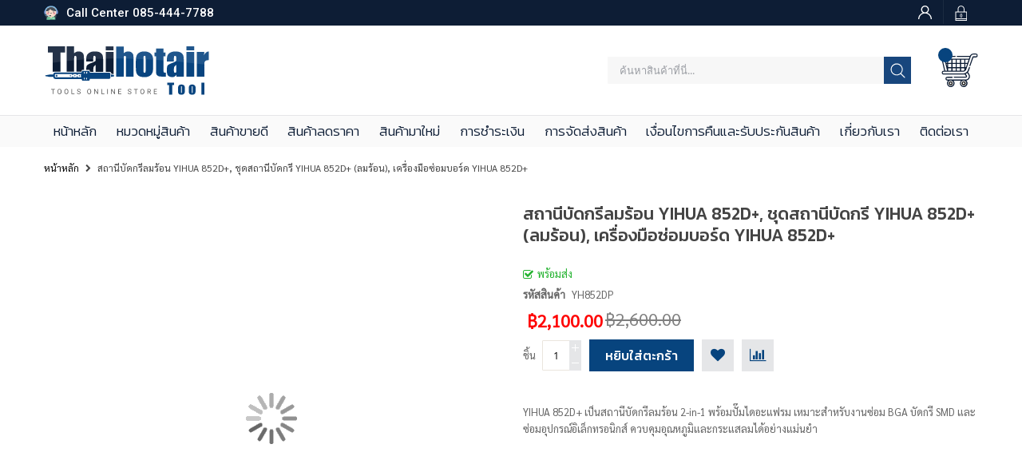

--- FILE ---
content_type: text/html; charset=UTF-8
request_url: https://www.thaihotairtool.com/yh852dp.html
body_size: 24850
content:
<!doctype html>
<html lang="th">
    <head prefix="og: http://ogp.me/ns# fb: http://ogp.me/ns/fb# product: http://ogp.me/ns/product#">
        <script type="73871cc077650f7624687fb5-text/javascript">
    var BASE_URL = 'https://www.thaihotairtool.com/';
    var require = {
        "baseUrl": "https://www.thaihotairtool.com/pub/static/frontend/Sm/thaihotair/th_TH"
    };
</script>
        <meta charset="utf-8"/>
<meta name="description" content="เครื่องเป่าลมร้อน + หัวแร้งบัดกรี YIHUA 852D PLUS"/>
<meta name="keywords" content="เครื่องเป่าลมร้อน + หัวแร้งบัดกรี YIHUA 852D PLUS"/>
<meta name="robots" content="INDEX,FOLLOW"/>
<meta name="title" content="เครื่องเป่าลมร้อน + หัวแร้งบัดกรี YIHUA 852D PLUS"/>
<meta name="viewport" content="width=device-width, initial-scale=1"/>
<meta name="format-detection" content="telephone=no"/>
<meta http-equiv="X-UA-Compatible" content="IE=edge"/>
<title>เครื่องเป่าลมร้อน + หัวแร้งบัดกรี YIHUA 852D PLUS</title>
<link  rel="stylesheet" type="text/css"  media="all" href="https://www.thaihotairtool.com/pub/static/frontend/Sm/thaihotair/th_TH/mage/calendar.css" />
<link  rel="stylesheet" type="text/css"  media="all" href="https://www.thaihotairtool.com/pub/static/frontend/Sm/thaihotair/th_TH/css/styles-m.css" />
<link  rel="stylesheet" type="text/css"  media="all" href="https://www.thaihotairtool.com/pub/static/frontend/Sm/thaihotair/th_TH/css/ytextend.css" />
<link  rel="stylesheet" type="text/css"  media="all" href="https://www.thaihotairtool.com/pub/static/frontend/Sm/thaihotair/th_TH/css/yttheme.css" />
<link  rel="stylesheet" type="text/css"  media="all" href="https://www.thaihotairtool.com/pub/static/frontend/Sm/thaihotair/th_TH/css/css-fix.css" />
<link  rel="stylesheet" type="text/css"  media="all" href="https://www.thaihotairtool.com/pub/static/frontend/Sm/thaihotair/th_TH/css/css-custom.css" />
<link  rel="stylesheet" type="text/css"  media="all" href="https://www.thaihotairtool.com/pub/static/frontend/Sm/thaihotair/th_TH/css/cms.css" />
<link  rel="stylesheet" type="text/css"  media="all" href="https://www.thaihotairtool.com/pub/static/frontend/Sm/thaihotair/th_TH/css/theme.css" />
<link  rel="stylesheet" type="text/css"  media="all" href="https://www.thaihotairtool.com/pub/static/frontend/Sm/thaihotair/th_TH/Atcreative_ConfirmPayment/css/cpayment.css" />
<link  rel="stylesheet" type="text/css"  media="all" href="https://www.thaihotairtool.com/pub/static/frontend/Sm/thaihotair/th_TH/Magezon_Core/css/styles.css" />
<link  rel="stylesheet" type="text/css"  media="all" href="https://www.thaihotairtool.com/pub/static/frontend/Sm/thaihotair/th_TH/Magezon_Core/css/owlcarousel/owl.carousel.min.css" />
<link  rel="stylesheet" type="text/css"  media="all" href="https://www.thaihotairtool.com/pub/static/frontend/Sm/thaihotair/th_TH/Magezon_Core/css/animate.css" />
<link  rel="stylesheet" type="text/css"  media="all" href="https://www.thaihotairtool.com/pub/static/frontend/Sm/thaihotair/th_TH/Magezon_Core/css/fontawesome5.css" />
<link  rel="stylesheet" type="text/css"  media="all" href="https://www.thaihotairtool.com/pub/static/frontend/Sm/thaihotair/th_TH/Magezon_Core/css/mgz_font.css" />
<link  rel="stylesheet" type="text/css"  media="all" href="https://www.thaihotairtool.com/pub/static/frontend/Sm/thaihotair/th_TH/Magezon_Core/css/mgz_bootstrap.css" />
<link  rel="stylesheet" type="text/css"  media="all" href="https://www.thaihotairtool.com/pub/static/frontend/Sm/thaihotair/th_TH/Magezon_Builder/css/openiconic.min.css" />
<link  rel="stylesheet" type="text/css"  media="all" href="https://www.thaihotairtool.com/pub/static/frontend/Sm/thaihotair/th_TH/Magezon_Builder/css/styles.css" />
<link  rel="stylesheet" type="text/css"  media="all" href="https://www.thaihotairtool.com/pub/static/frontend/Sm/thaihotair/th_TH/Magezon_Core/css/magnific.css" />
<link  rel="stylesheet" type="text/css"  media="all" href="https://www.thaihotairtool.com/pub/static/frontend/Sm/thaihotair/th_TH/Magezon_Core/css/ionslider.css" />
<link  rel="stylesheet" type="text/css"  media="all" href="https://www.thaihotairtool.com/pub/static/frontend/Sm/thaihotair/th_TH/BlueFormBuilder_Core/css/intlTelInput.min.css" />
<link  rel="stylesheet" type="text/css"  media="all" href="https://www.thaihotairtool.com/pub/static/frontend/Sm/thaihotair/th_TH/Amasty_Label/css/amlabel.css" />
<link  rel="stylesheet" type="text/css"  media="all" href="https://www.thaihotairtool.com/pub/static/frontend/Sm/thaihotair/th_TH/mage/gallery/gallery.css" />
<link  rel="stylesheet" type="text/css"  media="all" href="https://www.thaihotairtool.com/pub/static/frontend/Sm/thaihotair/th_TH/Amasty_Preorder/css/ampreorder.css" />
<link  rel="stylesheet" type="text/css"  media="screen and (min-width: 768px)" href="https://www.thaihotairtool.com/pub/static/frontend/Sm/thaihotair/th_TH/css/styles-l.css" />
<link  rel="stylesheet" type="text/css"  media="print" href="https://www.thaihotairtool.com/pub/static/frontend/Sm/thaihotair/th_TH/css/print.css" />
<link  rel="icon" type="image/x-icon" href="https://www.thaihotairtool.com/pub/static/frontend/Sm/thaihotair/th_TH/Magento_Theme/favicon.ico" />
<link  rel="shortcut icon" type="image/x-icon" href="https://www.thaihotairtool.com/pub/static/frontend/Sm/thaihotair/th_TH/Magento_Theme/favicon.ico" />
<script type="73871cc077650f7624687fb5-text/javascript" src="https://www.thaihotairtool.com/pub/static/frontend/Sm/thaihotair/th_TH/requirejs/require.js"></script>
<script type="73871cc077650f7624687fb5-text/javascript" src="https://www.thaihotairtool.com/pub/static/frontend/Sm/thaihotair/th_TH/mage/requirejs/mixins.js"></script>
<script type="73871cc077650f7624687fb5-text/javascript" src="https://www.thaihotairtool.com/pub/static/frontend/Sm/thaihotair/th_TH/requirejs-config.js"></script>
<script type="73871cc077650f7624687fb5-text/javascript" src="https://www.thaihotairtool.com/pub/static/frontend/Sm/thaihotair/th_TH/mage/polyfill.js"></script>
<link  rel="stylesheet" href="https://fonts.googleapis.com/css?family=Kanit:300,400,500|Roboto:400,500|Sarabun" />
<meta name="facebook-domain-verification" content="t9d3d3wnavd4kas6sxnon8fmjlhc0l" />

<!-- Google tag (gtag.js) -->
<script async src="https://www.googletagmanager.com/gtag/js?id=AW-835447981" type="73871cc077650f7624687fb5-text/javascript">
</script>
<script type="73871cc077650f7624687fb5-text/javascript">
  window.dataLayer = window.dataLayer || [];
  function gtag(){dataLayer.push(arguments);}
  gtag('js', new Date());

  gtag('config', 'AW-835447981');
</script>        
    <!-- Google Tag Manager Added by Mageplaza -->
    <script type="73871cc077650f7624687fb5-text/javascript">(function(w,d,s,l,i){w[l]=w[l]||[];w[l].push({'gtm.start':
new Date().getTime(),event:'gtm.js'});var f=d.getElementsByTagName(s)[0],
j=d.createElement(s),dl=l!='dataLayer'?'&l='+l:'';j.async=true;j.src=
'https://www.googletagmanager.com/gtm.js?id='+i+dl;f.parentNode.insertBefore(j,f);
})(window,document,'script','dataLayer','GTM-N6634DK');</script>
    <!-- End Google Tag Manager -->
<!-- BEGIN GOOGLE ANALYTICS CODE -->
<script type="text/x-magento-init">
{
    "*": {
        "Magento_GoogleAnalytics/js/google-analytics": {
            "isCookieRestrictionModeEnabled": 0,
            "currentWebsite": 1,
            "cookieName": "user_allowed_save_cookie",
            "ordersTrackingData": [],
            "pageTrackingData": {"optPageUrl":"","isAnonymizedIpActive":"0","accountId":"UA-142272344-1"}        }
    }
}
</script>
<!-- END GOOGLE ANALYTICS CODE -->


    <link rel="stylesheet" href="https://fonts.googleapis.com/css?family=Kanit:300,400,500"/>
<link rel="stylesheet" href="https://www.thaihotairtool.com/pub/static/frontend/Sm/market/th_TH/css/config_default.css"/>

<!--CUSTOM CSS-->
<style>
	</style>

<script type="73871cc077650f7624687fb5-text/javascript">
	require([
        'jquery',
        'jquerypopper',
        'jquerybootstrap',
        'jqueryunveil',
        'yttheme',
        'domReady!'
    ], function ($, Popper) {
		    });
</script>


<!--CUSTOM JS-->

<script type="73871cc077650f7624687fb5-text/javascript">
	require([
        'jquery',
        'domReady!'
    ], function ($) {
        if ($('.breadcrumbs').length == 0) {
            $('body').addClass("no-breadcrumbs");
        }
    });

</script>

<!--LISTING CONFIG-->
<style>

{
    font-family:
Kanit;
}

@media (min-width: 1200px) {

    .container {
        width: 1170px;
        max-width: 1170px;
    }

    /*==1 COLUMN==*/

    .col1-layout .category-product.products-grid .item {
        width: 25%;
    }

    .col1-layout .category-product.products-grid .item:nth-child(4n+1) {
        clear: both;
    }

    /*==2 COLUMNS==*/

    .col2-layout .category-product.products-grid .item {
        width: 25%;
    }

    .col2-layout .category-product.products-grid .item:nth-child(4n+1) {
        clear: both;
    }

    /*==3 COLUMNS==*/

    .col3-layout .category-product.products-grid .item {
        width: 50%;
    }

    .col3-layout .category-product.products-grid .item:nth-child(2n+1) {
        clear: both;
    }
}

@media (min-width: 992px) and (max-width: 1199px) {

    /*==1 COLUMN==*/

    .col1-layout .category-product.products-grid .item {
        width: 25%;
    }

    .col1-layout .category-product.products-grid .item:nth-child(4n+1) {
        clear: both;
    }

    /*==2 COLUMNS==*/

    .col2-layout .category-product.products-grid .item {
        width: 33.333333333333%;
    }

    .col2-layout .category-product.products-grid .item:nth-child(3n+1) {
        clear: both;
    }

    /*==3 COLUMNS==*/

    .col3-layout .category-product.products-grid .item {
        width: 100%;
    }

    .col3-layout .category-product.products-grid .item:nth-child(1n+1) {
        clear: both;
    }
}

@media (min-width: 768px) and (max-width: 991px) {

    /*==1 COLUMN==*/

    .col1-layout .category-product.products-grid .item {
        width: 33.333333333333%;
    }

    .col1-layout .category-product.products-grid .item:nth-child(3n+1) {
        clear: both;
    }

    /*==2 COLUMNS==*/

    .col2-layout .category-product.products-grid .item {
        width: 33.333333333333%;
    }

    .col2-layout .category-product.products-grid .item:nth-child(3n+1) {
        clear: both;
    }

    /*==3 COLUMNS==*/

    .col3-layout .category-product.products-grid .item {
        width: 100%;
    }

    .col3-layout .category-product.products-grid .item:nth-child(1n+1) {
        clear: both;
    }
}

@media (min-width: 481px) and (max-width: 767px) {

    /*==1 COLUMN==*/

    .col1-layout .category-product.products-grid .item {
        width: 50%;
    }

    .col1-layout .category-product.products-grid .item:nth-child(2n+1) {
        clear: both;
    }

    /*==2 COLUMNS==*/

    .col2-layout .category-product.products-grid .item {
        width: 33.333333333333%;
    }

    .col2-layout .category-product.products-grid .item:nth-child(3n+1) {
        clear: both;
    }

    /*==3 COLUMNS==*/

    .col3-layout .category-product.products-grid .item {
        width: 100%;
    }

    .col3-layout .category-product.products-grid .item:nth-child(1n+1) {
        clear: both;
    }
}

@media (max-width: 480px) {

    /*==1 COLUMN==*/

    .col1-layout .category-product.products-grid .item {
        width: 100%;
    }

    .col1-layout .category-product.products-grid .item:nth-child(1n+1) {
        clear: both;
    }

    /*==2 COLUMNS==*/

    .col2-layout .category-product.products-grid .item {
        width: 100%;
    }

    .col2-layout .category-product.products-grid .item:nth-child(1n+1) {
        clear: both;
    }

    /*==3 COLUMNS==*/

    .col3-layout .category-product.products-grid .item {
        width: 100%;
    }

    .col3-layout .category-product.products-grid .item:nth-child(1n+1) {
        clear: both;
    }
}

</style>

<meta property="og:type" content="product" />
<meta property="og:title" content="&#x0E2A;&#x0E16;&#x0E32;&#x0E19;&#x0E35;&#x0E1A;&#x0E31;&#x0E14;&#x0E01;&#x0E23;&#x0E35;&#x0E25;&#x0E21;&#x0E23;&#x0E49;&#x0E2D;&#x0E19;&#x20;YIHUA&#x20;852D&#x2B;,&#x20;&#x0E0A;&#x0E38;&#x0E14;&#x0E2A;&#x0E16;&#x0E32;&#x0E19;&#x0E35;&#x0E1A;&#x0E31;&#x0E14;&#x0E01;&#x0E23;&#x0E35;&#x20;YIHUA&#x20;852D&#x2B;&#x20;&#x28;&#x0E25;&#x0E21;&#x0E23;&#x0E49;&#x0E2D;&#x0E19;&#x29;,&#x20;&#x0E40;&#x0E04;&#x0E23;&#x0E37;&#x0E48;&#x0E2D;&#x0E07;&#x0E21;&#x0E37;&#x0E2D;&#x0E0B;&#x0E48;&#x0E2D;&#x0E21;&#x0E1A;&#x0E2D;&#x0E23;&#x0E4C;&#x0E14;&#x20;YIHUA&#x20;852D&#x2B;" />
<meta property="og:image" content="https://www.thaihotairtool.com/pub/media/catalog/product/cache/c5b0e6136a6dd7f7d91d8b889ed40f35/y/h/yh852dp_1.jpg" />
<meta property="og:description" content="YIHUA&#x20;852D&#x2B;&#x20;&#x0E40;&#x0E1B;&#x0E47;&#x0E19;&#x0E2A;&#x0E16;&#x0E32;&#x0E19;&#x0E35;&#x0E1A;&#x0E31;&#x0E14;&#x0E01;&#x0E23;&#x0E35;&#x0E25;&#x0E21;&#x0E23;&#x0E49;&#x0E2D;&#x0E19;&#x20;2-in-1&#x20;&#x0E1E;&#x0E23;&#x0E49;&#x0E2D;&#x0E21;&#x0E1B;&#x0E31;&#x0E4A;&#x0E21;&#x0E44;&#x0E14;&#x0E2D;&#x0E30;&#x0E41;&#x0E1F;&#x0E23;&#x0E21;&#x20;&#x0E40;&#x0E2B;&#x0E21;&#x0E32;&#x0E30;&#x0E2A;&#x0E33;&#x0E2B;&#x0E23;&#x0E31;&#x0E1A;&#x0E07;&#x0E32;&#x0E19;&#x0E0B;&#x0E48;&#x0E2D;&#x0E21;&#x20;BGA&#x20;&#x0E1A;&#x0E31;&#x0E14;&#x0E01;&#x0E23;&#x0E35;&#x20;SMD&#x20;&#x0E41;&#x0E25;&#x0E30;&#x0E0B;&#x0E48;&#x0E2D;&#x0E21;&#x0E2D;&#x0E38;&#x0E1B;&#x0E01;&#x0E23;&#x0E13;&#x0E4C;&#x0E2D;&#x0E34;&#x0E40;&#x0E25;&#x0E47;&#x0E01;&#x0E17;&#x0E23;&#x0E2D;&#x0E19;&#x0E34;&#x0E01;&#x0E2A;&#x0E4C;&#x20;&#x0E04;&#x0E27;&#x0E1A;&#x0E04;&#x0E38;&#x0E21;&#x0E2D;&#x0E38;&#x0E13;&#x0E2B;&#x0E20;&#x0E39;&#x0E21;&#x0E34;&#x0E41;&#x0E25;&#x0E30;&#x0E01;&#x0E23;&#x0E30;&#x0E41;&#x0E2A;&#x0E25;&#x0E21;&#x0E44;&#x0E14;&#x0E49;&#x0E2D;&#x0E22;&#x0E48;&#x0E32;&#x0E07;&#x0E41;&#x0E21;&#x0E48;&#x0E19;&#x0E22;&#x0E33;&#x0D;&#x0A;" />
<meta property="og:url" content="https://www.thaihotairtool.com/yh852dp.html" />
    <meta property="product:price:amount" content="2100.0000"/>
    <meta property="product:price:currency" content="THB"/>
    </head>
    <body data-container="body" data-mage-init='{"loaderAjax": {}, "loader": { "icon": "https://www.thaihotairtool.com/pub/static/frontend/Sm/thaihotair/th_TH/images/loader-2.gif"}}' itemtype="http://schema.org/Product" itemscope="itemscope" class="header-1-style home-1-style footer-1-style layout-full_width  catalog-product-view product-yh852dp page-layout-1column">
        <!--Analytics Added by Mageplaza GTM -->
<!--Facebook Pixel Added by Mageplaza GTM -->

    <!-- Google Tag Manager (noscript) Added by Mageplaza-->
    <noscript>
        <iframe src="https://www.googletagmanager.com/ns.html?id=GTM-N6634DK"
                height="0" width="0" style="display:none;visibility:hidden"></iframe>
    </noscript>
    <!-- End Google Tag Manager (noscript) -->
                <!-- Google Tag Manager DataLayer Added by Mageplaza-->
        <script type="73871cc077650f7624687fb5-text/javascript">
            dataLayer.push({"ecommerce":{"detail":{"actionField":{"list":"Product View"},"products":[{"id":"YH852DP","sku":"YH852DP","name":"\u0e2a\u0e16\u0e32\u0e19\u0e35\u0e1a\u0e31\u0e14\u0e01\u0e23\u0e35\u0e25\u0e21\u0e23\u0e49\u0e2d\u0e19 YIHUA 852D+, \u0e0a\u0e38\u0e14\u0e2a\u0e16\u0e32\u0e19\u0e35\u0e1a\u0e31\u0e14\u0e01\u0e23\u0e35 YIHUA 852D+ (\u0e25\u0e21\u0e23\u0e49\u0e2d\u0e19), \u0e40\u0e04\u0e23\u0e37\u0e48\u0e2d\u0e07\u0e21\u0e37\u0e2d\u0e0b\u0e48\u0e2d\u0e21\u0e1a\u0e2d\u0e23\u0e4c\u0e14 YIHUA 852D+","price":2100,"brand":"Default","attribute_set_id":"13","attribute_set_name":"\u0e40\u0e04\u0e23\u0e37\u0e48\u0e2d\u0e07\u0e40\u0e1b\u0e48\u0e32\u0e25\u0e21\u0e23\u0e49\u0e2d\u0e19 2 in 1 (2 in 1 Rework Station)"}]}}});
        </script>
        <!-- End Google Tag Manager DataLayer Added by Mageplaza-->
        <script type="73871cc077650f7624687fb5-text/javascript">
        require.config({
            deps: [
                'jquery',
                'mage/translate',
                'jquery/jquery-storageapi'
            ],
            callback: function ($) {
                'use strict';

                var dependencies = [],
                    versionObj;

                $.initNamespaceStorage('mage-translation-storage');
                $.initNamespaceStorage('mage-translation-file-version');
                versionObj = $.localStorage.get('mage-translation-file-version');

                
                if (versionObj.version !== 'e79ae9e4da3194eb2fd4190844693de66e0b56cc') {
                    dependencies.push(
                        'text!js-translation.json'
                    );

                }

                require.config({
                    deps: dependencies,
                    callback: function (string) {
                        if (typeof string === 'string') {
                            $.mage.translate.add(JSON.parse(string));
                            $.localStorage.set('mage-translation-storage', string);
                            $.localStorage.set(
                                'mage-translation-file-version',
                                {
                                    version: 'e79ae9e4da3194eb2fd4190844693de66e0b56cc'
                                }
                            );
                        } else {
                            $.mage.translate.add($.localStorage.get('mage-translation-storage'));
                        }
                    }
                });
            }
        });
    </script>

<script type="text/x-magento-init">
    {
        "*": {
            "mage/cookies": {
                "expires": null,
                "path": "/",
                "domain": ".www.thaihotairtool.com",
                "secure": false,
                "lifetime": "3600"
            }
        }
    }
</script>
    <noscript>
        <div class="message global noscript">
            <div class="content">
                <p>
                    <strong>JavaScript ดูเหมือนจะถูกปิดใช้งานในเบราว์เซอร์ของคุณ</strong>
                    <span>ตามประสบการณ์ดีที่สุดบนเว็บไซต์ของเรา ต้องเปิด Javascript ในเบราว์เซอร์ของคุณ</span>
                </p>
            </div>
        </div>
    </noscript>

<script type="73871cc077650f7624687fb5-text/javascript">
    require.config({
        map: {
            '*': {
                wysiwygAdapter: 'mage/adminhtml/wysiwyg/tiny_mce/tinymce4Adapter'
            }
        }
    });
</script>
<div class="page-wrapper"><div class="header-container header-style-1">
	<div class="header-top">
		<div class="container">
			<div class="row row-topheader">
				<div class="col-md-5 col-6 left-top">
					<div class="call-center"><img src="https://www.thaihotairtool.com/pub/media/wysiwyg/icon/icon-cell-center.svg"> <a href="tel:+66854447788">Call Center 085-444-7788</a></div>
<!-- Global site tag (gtag.js) - Google Ads: 835447981 -->
<p>&nbsp;</p>				</div>
				
				<div class="col-md-7 col-6 header-top-links">
										<div class="toplinks-wrapper">
						<ul class="header links">
													<li><a href="https://www.thaihotairtool.com/customer/account/create/" title="สมัครสมาชิก" class="register"><span></span></a></li>						
							<li><a href="https://www.thaihotairtool.com/customer/account/login/" title="เข้าสู่ระบบ" class="login"><span></span></a></li>
							
						</ul>
					</div>
				
                    
				</div> 
			</div> 
		</div>
	</div>
	
	<div class="header-middle">
		<div class="container">
			<div class="row">
				
				<div class="col-lg-4 logo-header">
					<div class="logo-wrapper">
	<a class="logo" href="https://www.thaihotairtool.com/" title="Thaihotairtool.com">
		<img src="https://www.thaihotairtool.com/pub/static/frontend/Sm/thaihotair/th_TH/images/logo.svg"
			 alt="Thaihotairtool.com"
			width="142"			height="42"		/>

	</a>
</div>

				</div>
				
				<div class="col-lg-8 header-middle-right">
					<div class="middle-right-content">
						
	
							<div class="searchbox-header">
								<input type="checkbox" name="toggle" id="toggle" />
								<label for="toggle"></label>

								<div class="container-search">

								</div>

								<div class="search-row">
									<div class="search-wrapper">
<div id="sm_searchbox11947932031769277679" class="sm-searchbox">
		            <div class="pre-text">Pretext</div>
		

    <div class="sm-searchbox-content">
			<form class="form minisearch" id="searchbox_mini_form" action="https://www.thaihotairtool.com/catalogsearch/result/" method="get">
				<div class="field searchbox">
					<div class="control">
						<select class="cat searchbox-cat" name="cat">
							<option value="">All Categories</option>
													</select>
						
						<input id="searchbox"
                               data-mage-init='{"quickSearch":{
									"formSelector":"#searchbox_mini_form",
									"url":"https://www.thaihotairtool.com/search/ajax/suggest/",
									"destinationSelector":"#searchbox_autocomplete"}
							   }'
                               type="text"
                               name="q"
                               placeholder="ค้นหาสินค้าที่นี่..."
                               class="input-text input-searchbox"
                               maxlength="128"
                               role="combobox"
                               aria-haspopup="false"
                               aria-expanded="true"
                               aria-autocomplete="both"
                               autocomplete="off"/>
						<div id="searchbox_autocomplete" class="search-autocomplete"></div>
												
					</div>
				</div>
				<div class="actions">
					<button type="submit" title="ค้นหา" class="btn-searchbox">
						<span>ค้นหา</span>
					</button>
				</div>
			</form>
		</div>

	        <div class="sm-searchbox-popular">
				<div class="sm-searchbox-popular-title">Top Search:</div>
				<div class="sm-searchbox-keyword">
					                        <ul class="sm-searchbox-keyword-list">
							                                <li><a href="https://www.thaihotairtool.com/catalogsearch/result/?q=2D82">2D82</a></li>
							                                <li><a href="https://www.thaihotairtool.com/catalogsearch/result/?q=Hantek">Hantek</a></li>
							                                <li><a href="https://www.thaihotairtool.com/catalogsearch/result/?q=%E0%B8%AB%E0%B8%B1%E0%B8%A7%E0%B9%81%E0%B8%A3%E0%B9%89%E0%B8%87%27%5B0%5D">หัวแร้ง&#039;[0]</a></li>
							                                <li><a href="https://www.thaihotairtool.com/catalogsearch/result/?q=%E0%B8%AB%E0%B8%B1%E0%B8%A7%E0%B9%81%E0%B8%A3%E0%B9%89%E0%B8%87%E0%B8%9A%E0%B8%B1%E0%B8%94%E0%B8%81%E0%B8%A3%E0%B8%B5%E0%B8%A3%E0%B8%B8%E0%B9%88%E0%B8%99+YIHUA+995D">หัวแร้งบัดกรีรุ่น YIHUA 995D</a></li>
							                                <li><a href="https://www.thaihotairtool.com/catalogsearch/result/?q=%E0%B8%AB%E0%B8%B1%E0%B8%A7%E0%B9%81%E0%B8%A3%E0%B9%89%E0%B8%87+%E0%B9%83%E0%B8%8A%E0%B9%89%E0%B8%96%E0%B9%88%E0%B8%B2%E0%B8%99">หัวแร้ง ใช้ถ่าน</a></li>
							
							                                <li>
									<a class="sm-searchbox-more" data-ajaxmore="https://www.thaihotairtool.com/searchbox/index/ajax" data-count="5">More++</a>
								</li>
													</ul>
									</div>
			</div>
		        <div class="sm-searchbox-advanced">
				<a href="https://www.thaihotairtool.com/catalogsearch/advanced">Advanced ++</a>
			</div>
	
	        <div class="post-text">Posttext</div>
		</div>


<script type="73871cc077650f7624687fb5-text/javascript">
	require([
        'jquery'
    ], function ($) {
        var searchbox = $('#sm_searchbox11947932031769277679');
        var firt_load = 5;

        clickMore($('.sm-searchbox-more', searchbox));
        function clickMore(more) {
            more.click(function () {
                var that = $(this);
                var sb_ajaxurl = that.attr('data-ajaxmore');
                var count = that.attr('data-count');
                count = parseInt(count);
                if (firt_load >= count) {
                    count = count + parseInt(firt_load);
                }
                $.ajax({
                    type: 'POST',
                    url: sb_ajaxurl,
                    data: {
                        is_ajax: 1,
                        count_term: count
                    },
                    success: function (data) {
                        $('.sm-searchbox-keyword', searchbox).html(data.htm);
                        clickMore($('a.sm-searchbox-more', searchbox));
                        $('a.sm-searchbox-more', searchbox).attr({
                            'data-count': count + parseInt(firt_load)
                        });
                    },
                    dataType: 'json'
                });
            });
        }

    });
</script></div>								</div>
							</div>
						
						
						<div class="minicart-header">
							<div class="minicart-content">
								<div class="cart-wrapper">
<div data-block="minicart" class="minicart-wrapper">
    <a class="action showcart" href="https://www.thaihotairtool.com/checkout/cart/"
       data-bind="scope: 'minicart_content'">
        <span class="text"><span class="df-text">ตะกร้า</span><span class="hidden">My Cart - </span></span>
        <span class="counter qty empty" data-bind="css: { empty: !!getCartParam('summary_count') == false }, blockLoader: isLoading">
            <span class="counter-number">
				<!-- ko text: getCartParam('summary_count') --><!-- /ko -->
			</span>
        </span>
    </a>
	        <div class="block block-minicart empty"
             data-role="dropdownDialog"
             data-mage-init='{"dropdownDialog":{
                "appendTo":"[data-block=minicart]",
                "triggerTarget":".showcart",
                "timeout": "2000",
                "closeOnMouseLeave": false,
                "closeOnEscape": true,
                "triggerClass":"active",
                "parentClass":"active",
                "buttons":[]}}'>
            <div id="minicart-content-wrapper" data-bind="scope: 'minicart_content'">
                <!-- ko template: getTemplate() --><!-- /ko -->
            </div>
			        </div>
	    <script type="73871cc077650f7624687fb5-text/javascript">
        window.checkout = {"shoppingCartUrl":"https:\/\/www.thaihotairtool.com\/checkout\/cart\/","checkoutUrl":"https:\/\/www.thaihotairtool.com\/checkout\/","updateItemQtyUrl":"https:\/\/www.thaihotairtool.com\/checkout\/sidebar\/updateItemQty\/","removeItemUrl":"https:\/\/www.thaihotairtool.com\/checkout\/sidebar\/removeItem\/","imageTemplate":"Magento_Catalog\/product\/image_with_borders","baseUrl":"https:\/\/www.thaihotairtool.com\/","minicartMaxItemsVisible":5,"websiteId":"1","maxItemsToDisplay":10,"storeId":"1","customerLoginUrl":"https:\/\/www.thaihotairtool.com\/customer\/account\/login\/referer\/aHR0cHM6Ly93d3cudGhhaWhvdGFpcnRvb2wuY29tL3loODUyZHAuaHRtbA%2C%2C\/","isRedirectRequired":false,"autocomplete":"off","captcha":{"user_login":{"isCaseSensitive":false,"imageHeight":50,"imageSrc":"","refreshUrl":"https:\/\/www.thaihotairtool.com\/captcha\/refresh\/","isRequired":false,"timestamp":1769277679}}};
    </script>
    <script type="text/x-magento-init">
    {
        "[data-block='minicart']": {
            "Magento_Ui/js/core/app": {"components":{"minicart_content":{"children":{"subtotal.container":{"children":{"subtotal":{"children":{"subtotal.totals":{"config":{"display_cart_subtotal_incl_tax":0,"display_cart_subtotal_excl_tax":1,"template":"Magento_Tax\/checkout\/minicart\/subtotal\/totals"},"children":{"subtotal.totals.msrp":{"component":"Magento_Msrp\/js\/view\/checkout\/minicart\/subtotal\/totals","config":{"displayArea":"minicart-subtotal-hidden","template":"Magento_Msrp\/checkout\/minicart\/subtotal\/totals"}}},"component":"Magento_Tax\/js\/view\/checkout\/minicart\/subtotal\/totals"}},"component":"uiComponent","config":{"template":"Magento_Checkout\/minicart\/subtotal"}}},"component":"uiComponent","config":{"displayArea":"subtotalContainer"}},"item.renderer":{"component":"uiComponent","config":{"displayArea":"defaultRenderer","template":"Magento_Checkout\/minicart\/item\/default"},"children":{"item.image":{"component":"Magento_Catalog\/js\/view\/image","config":{"template":"Magento_Catalog\/product\/image","displayArea":"itemImage"}},"checkout.cart.item.price.sidebar":{"component":"uiComponent","config":{"template":"Magento_Checkout\/minicart\/item\/price","displayArea":"priceSidebar"}}}},"extra_info":{"component":"uiComponent","config":{"displayArea":"extraInfo"}},"promotion":{"component":"uiComponent","config":{"displayArea":"promotion"}}},"config":{"itemRenderer":{"default":"defaultRenderer","simple":"defaultRenderer","virtual":"defaultRenderer"},"template":"Magento_Checkout\/minicart\/content"},"component":"Magento_Checkout\/js\/view\/minicart"}},"types":[]}        },
        "*": {
            "Magento_Ui/js/block-loader": "https://www.thaihotairtool.com/pub/static/frontend/Sm/thaihotair/th_TH/images/loader-1.gif"
        }
    }
    </script>
</div>


</div>							</div>
						</div>
						
					</div>
				</div>
			</div>
		</div>
	</div>
	
	<div class="header-bottom">
		<div class="container">
			<div class="row">
				<div class="col-lg-3 col-md-3 sidebar-megamenu">
					<div class="megamenu-content-sidebar">
	
						<div class="menu-ver-content">
							<div class="navigation-megamenu-wrapper">	
	    <nav class="sm_megamenu_wrapper_horizontal_menu sambar" id="sm_megamenu_menu6974fadee2823" data-sam="12738922801769274078">
		<div class="sambar-inner">
					<span class="btn-sambar" data-sapi="collapse" data-href="#sm_megamenu_menu6974fadee2823">
						<span class="icon-bar"></span>
						<span class="icon-bar"></span>
						<span class="icon-bar"></span>
					</span>
			<div class="mega-content">
			<ul class="horizontal-type sm-megamenu-hover sm_megamenu_menu sm_megamenu_menu_black" data-jsapi="on">
				
			<li class="home-menu"><a class="sm_megamenu_head " href="https://www.thaihotairtool.com/" title="หน้าหลัก">หน้าหลัก</a></li>
				
									                    <li class="submenu-all-categories-parent other-toggle 							sm_megamenu_lv1 sm_megamenu_drop parent    ">
						<a class="sm_megamenu_head sm_megamenu_drop sm_megamenu_haschild" href="https://www.thaihotairtool.com/all-category.html"  id="sm_megamenu_2">
							                                    <span class="sm_megamenu_icon sm_megamenu_nodesc">
														                                        <span class="sm_megamenu_title">หมวดหมู่สินค้า</span>
																			</span>
						</a>
												                                <div class="sm-megamenu-child sm_megamenu_dropdown_6columns ">
									<div data-link="https://www.thaihotairtool.com/checkout/cart/add/uenc/aHR0cHM6Ly93d3cudGhhaWhvdGFpcnRvb2wuY29tL2NhdGFsb2dzZWFyY2gvcmVzdWx0L2luZGV4Lz9haXJndW5fc2Vuc29yPTEmY2F0PTE3JmxlZF9kaXNwbGF5PTEmcT1CR0ErWUlIVUErODUzQUFBK1BMVVM%2C/product/8/" class="sm_megamenu_col_6 sm_megamenu_firstcolumn    submenu-all-categories"><div data-link="https://www.thaihotairtool.com/checkout/cart/add/uenc/aHR0cHM6Ly93d3cudGhhaWhvdGFpcnRvb2wuY29tL2NhdGFsb2dzZWFyY2gvcmVzdWx0L2luZGV4Lz9haXJndW5fc2Vuc29yPTEmY2F0PTE3JmxlZF9kaXNwbGF5PTEmcT1CR0ErWUlIVUErODUzQUFBK1BMVVM%2C/product/8/" class="sm_megamenu_col_6 sm_megamenu_firstcolumn    "><div class="sm_megamenu_head_item"><div class="sm_megamenu_title  "><a  class="sm_megamenu_nodrop " href="https://www.thaihotairtool.com/all-category.html"  ></a><div class="sm_megamenu_title "><a class="sm_megamenu_nodrop" href="https://www.thaihotairtool.com/all-category/hotair.html" ><span class="sm_megamenu_title_lv-2">เครื่องเป่าลมร้อน งานอิเลกทรอนิกส์บัดกรี,ยกชิพ</span></a></div><div class="sm_megamenu_title "><a class="sm_megamenu_nodrop" href="https://www.thaihotairtool.com/all-category/soldering-iron.html" ><span class="sm_megamenu_title_lv-2">เครื่องเชื่อมหัวแร้งบัดกรี</span></a></div><div class="sm_megamenu_title "><a class="sm_megamenu_nodrop" href="https://www.thaihotairtool.com/all-category/dc-supply.html" ><span class="sm_megamenu_title_lv-2">ดีซี ซัพพลาย</span></a></div><div class="sm_megamenu_title "><a class="sm_megamenu_nodrop" href="https://www.thaihotairtool.com/all-category/oscilloscope.html" ><span class="sm_megamenu_title_lv-2">ออสซิลโลสโคป (Oscilloscope) </span></a></div><div class="sm_megamenu_title "><a class="sm_megamenu_nodrop" href="https://www.thaihotairtool.com/all-category/arbitrary-waveform-generator.html" ><span class="sm_megamenu_title_lv-2">ฟังก์ชั่นเจนเนอเรเตอร์ (เครื่องกำเนิดสัญญาณ)</span></a></div><div class="sm_megamenu_title "><a class="sm_megamenu_nodrop" href="https://www.thaihotairtool.com/all-category/automotive-measurement.html" ><span class="sm_megamenu_title_lv-2">Automotive Measurement (มิตเตอร์วัดค่าต่างๆเกี่ยวกับรถยนต์)</span></a></div><div class="sm_megamenu_title "><a class="sm_megamenu_nodrop" href="https://www.thaihotairtool.com/all-category/lcr-meter.html" ><span class="sm_megamenu_title_lv-2">LCR Meter</span></a></div><div class="sm_megamenu_title "><a class="sm_megamenu_nodrop" href="https://www.thaihotairtool.com/all-category/spectrum-analyzer.html" ><span class="sm_megamenu_title_lv-2">Spectrum Analyzer</span></a></div><div class="sm_megamenu_title "><a class="sm_megamenu_nodrop" href="https://www.thaihotairtool.com/all-category/digital-multimeter.html" ><span class="sm_megamenu_title_lv-2">Digital Multimeter</span></a></div><div class="sm_megamenu_title "><a class="sm_megamenu_nodrop" href="https://www.thaihotairtool.com/all-category/parts-and-tools.html" ><span class="sm_megamenu_title_lv-2">Parts & Tools</span></a></div><div class="sm_megamenu_title "><a class="sm_megamenu_nodrop" href="https://www.thaihotairtool.com/all-category/fume-extractor-smoke-absorber.html" ><span class="sm_megamenu_title_lv-2">เครื่องดูดควันตะกั่ว,ควันฝุ่น (Fume Extractor,Smoke Absorber)</span></a></div><div class="sm_megamenu_title "><a class="sm_megamenu_nodrop" href="https://www.thaihotairtool.com/all-category/pp-pe.html" ><span class="sm_megamenu_title_lv-2">เครื่องเชื่อมพลาสติก PP,PE</span></a></div></div></div></div></div>								</div>
                                <span class="btn-submobile"></span>
												</li>
									                    <li class="other-toggle 							sm_megamenu_lv1 sm_megamenu_drop parent    ">
						<a class="sm_megamenu_head sm_megamenu_drop " href="https://www.thaihotairtool.com/best-seller.html"  id="sm_megamenu_4">
							                                    <span class="sm_megamenu_icon sm_megamenu_nodesc">
														                                        <span class="sm_megamenu_title">สินค้าขายดี</span>
																			</span>
						</a>
																								                    <li class="other-toggle 							sm_megamenu_lv1 sm_megamenu_drop parent    ">
						<a class="sm_megamenu_head sm_megamenu_drop " href="https://www.thaihotairtool.com/sales.html"  id="sm_megamenu_5">
							                                    <span class="sm_megamenu_icon sm_megamenu_nodesc">
														                                        <span class="sm_megamenu_title">สินค้าลดราคา</span>
																			</span>
						</a>
																								                    <li class="other-toggle 							sm_megamenu_lv1 sm_megamenu_drop parent    ">
						<a class="sm_megamenu_head sm_megamenu_drop " href="https://www.thaihotairtool.com/new-arrival.html"  id="sm_megamenu_6">
							                                    <span class="sm_megamenu_icon sm_megamenu_nodesc">
														                                        <span class="sm_megamenu_title">สินค้ามาใหม่</span>
																			</span>
						</a>
																								                    <li class="other-toggle 							sm_megamenu_lv1 sm_megamenu_drop parent    ">
						<a class="sm_megamenu_head sm_megamenu_drop " href="https://www.thaihotairtool.com/payment"  id="sm_megamenu_7">
							                                    <span class="sm_megamenu_icon sm_megamenu_nodesc">
														                                        <span class="sm_megamenu_title">การชำระเงิน</span>
																			</span>
						</a>
																								                    <li class="other-toggle 							sm_megamenu_lv1 sm_megamenu_drop parent    ">
						<a class="sm_megamenu_head sm_megamenu_drop " href="https://www.thaihotairtool.com/shipping"  id="sm_megamenu_8">
							                                    <span class="sm_megamenu_icon sm_megamenu_nodesc">
														                                        <span class="sm_megamenu_title">การจัดส่งสินค้า</span>
																			</span>
						</a>
																								                    <li class="other-toggle 							sm_megamenu_lv1 sm_megamenu_drop parent    ">
						<a class="sm_megamenu_head sm_megamenu_drop " href="https://www.thaihotairtool.com/return-conditions-and-warranty-terms"  id="sm_megamenu_11">
							                                    <span class="sm_megamenu_icon sm_megamenu_nodesc">
														                                        <span class="sm_megamenu_title">เงื่อนไขการคืนและรับประกันสินค้า</span>
																			</span>
						</a>
																								                    <li class="other-toggle 							sm_megamenu_lv1 sm_megamenu_drop parent    ">
						<a class="sm_megamenu_head sm_megamenu_drop " href="https://www.thaihotairtool.com/about-us"  id="sm_megamenu_9">
							                                    <span class="sm_megamenu_icon sm_megamenu_nodesc">
														                                        <span class="sm_megamenu_title">เกี่ยวกับเรา</span>
																			</span>
						</a>
																								                    <li class="other-toggle 							sm_megamenu_lv1 sm_megamenu_drop parent    ">
						<a class="sm_megamenu_head sm_megamenu_drop " href="https://www.thaihotairtool.com/contact-us"  id="sm_megamenu_10">
							                                    <span class="sm_megamenu_icon sm_megamenu_nodesc">
														                                        <span class="sm_megamenu_title">ติดต่อเรา</span>
																			</span>
						</a>
																						</ul>
			</div>

					</div>
	</nav>

<script type="73871cc077650f7624687fb5-text/javascript">
	require(["jquery", "mage/template"], function ($) {
        var menu_width = $('.sm_megamenu_wrapper_horizontal_menu').width();
        $('.sm_megamenu_wrapper_horizontal_menu .sm_megamenu_menu > li > div').each(function () {
            $this = $(this);
            var lv2w = $this.width();
            var lv2ps = $this.position();
            var lv2psl = $this.position().left;
            var sw = lv2w + lv2psl;
            if (sw > menu_width) {
                $this.css({'right': '0'});
            }
        });
        var _item_active = $('div.sm_megamenu_actived');
        if (_item_active.length) {
            _item_active.each(function () {
                var _self = $(this), _parent_active = _self.parents('.sm_megamenu_title'), _level1 = _self.parents('.sm_megamenu_lv1');
                if (_parent_active.length) {
                    _parent_active.each(function () {
                        if (!$(this).hasClass('sm_megamenu_actived'))
                            $(this).addClass('sm_megamenu_actived');
                    });
                }

                if (_level1.length && !_level1.hasClass('sm_megamenu_actived')) {
                    _level1.addClass('sm_megamenu_actived');
                }
            });
        }
    });
</script>

<script type="73871cc077650f7624687fb5-text/javascript">
	require([
        'jquery',
        'domReady!'
    ], function ($) {
        var limit;
        limit = 13;
		
		
        var i;
        i = 0;
        var items;
        items = $('.sm_megamenu_wrapper_vertical_menu .sm_megamenu_menu > li').length;

        if (items > limit) {
            $('.sm_megamenu_wrapper_vertical_menu .sm_megamenu_menu > li').each(function () {
                i++;
                if (i > limit) {
                    $(this).css('display', 'none');
                }
            });

            $('.sm_megamenu_wrapper_vertical_menu .sambar-inner .more-w > .more-view').click(function () {
                if ($(this).hasClass('open')) {
                    i = 0;
                    $('.sm_megamenu_wrapper_vertical_menu .sm_megamenu_menu > li').each(function () {
                        i++;
                        if (i > limit) {
                            $(this).slideUp(200);
                        }
                    });
                    $(this).removeClass('open');
                    $('.more-w').removeClass('active-i');
                    $(this).html('More Categories');
                } else {
                    i = 0;
                    $('.sm_megamenu_wrapper_vertical_menu ul.sm_megamenu_menu > li').each(function () {
                        i++;
                        if (i > limit) {
                            $(this).slideDown(200);
                        }
                    });
                    $(this).addClass('open');
                    $('.more-w').addClass('active-i');
                    $(this).html('Close Menu');
                }
            });

        } else {
            $(".more-w").css('display', 'none');
        }

    });
</script></div>						</div>
					</div>
					
					<div class="navigation-mobile-container">
						

<!--COLLAPSE-->

<!--SIDEBAR-->
    <div class="nav-mobile-container sidebar-type">
		<div class="btn-mobile">
			<a id="sidebar-button" class="button-mobile sidebar-nav" title="จัดการหมวดหมู่สินค้า"><i class="fa fa-bars"></i><span class="hidden">จัดการหมวดหมู่สินค้า</span></a>
		</div>

		            <nav id="navigation-mobile" class="navigation-mobile"></nav>
            <script type="73871cc077650f7624687fb5-text/javascript">
                require([
                    'jquery'
                ], function ($) {
                    $('#sidebar-button').click(function () {
                        $('body').toggleClass('navbar-active');
                        $(this).toggleClass('active');
                    });
                });
            </script>
        
	</div>

    <script type="73871cc077650f7624687fb5-text/javascript">
        require([
            'jquery'
        ], function ($) {
            $('.btn-submobile').click(function () {
                $(this).prev().slideToggle(200);
                $(this).toggleClass('btnsub-active');
                $(this).parent().toggleClass('parent-active');
            });

            function cloneMegaMenu() {
                var breakpoints = 991;
                var doc_width = $(window).width();
                if (doc_width <= breakpoints) {
                    var horizontalMegamenu = $('.sm_megamenu_wrapper_horizontal_menu .horizontal-type');
                    var verticalMegamenu = $('.sm_megamenu_wrapper_vertical_menu .vertical-type');
                    $('#navigation-mobile').append(horizontalMegamenu);
                    $('#navigation-mobile').append(verticalMegamenu);
                } else {
                    var horizontalMegamenu = $('#navigation-mobile .horizontal-type');
                    var verticalMegamenu = $('#navigation-mobile .vertical-type');
                    $('.sm_megamenu_wrapper_horizontal_menu .sambar-inner .mega-content').append(horizontalMegamenu);
                    $('.sm_megamenu_wrapper_vertical_menu .sambar-inner .mega-content').append(verticalMegamenu);
                }
            }

            cloneMegaMenu();

            $(window).resize(function () {
                cloneMegaMenu();
            });

        });
    </script>
					</div>
				</div>
				
				<div class="col-lg-9 col-md-9 main-megamenu">
							    <nav class="sm_megamenu_wrapper_horizontal_menu sambar" id="sm_megamenu_menu6974fae315d9e" data-sam="8419741101769274083">
		<div class="sambar-inner">
					<span class="btn-sambar" data-sapi="collapse" data-href="#sm_megamenu_menu6974fae315d9e">
						<span class="icon-bar"></span>
						<span class="icon-bar"></span>
						<span class="icon-bar"></span>
					</span>
			<div class="mega-content">
			<ul class="horizontal-type sm-megamenu-hover sm_megamenu_menu sm_megamenu_menu_black" data-jsapi="on">
		
				<li class="home-menu"><a class="sm_megamenu_head " href="https://www.thaihotairtool.com/" title="หน้าหลัก"><span>หน้าหลัก</span></a></li>
				
									                    <li class="submenu-all-categories-parent other-toggle 							sm_megamenu_lv1 sm_megamenu_drop parent    ">
						<a class="sm_megamenu_head sm_megamenu_drop sm_megamenu_haschild" href="https://www.thaihotairtool.com/all-category.html"  id="sm_megamenu_2">
							                                    <span class="sm_megamenu_icon sm_megamenu_nodesc">
														                                        <span class="sm_megamenu_title">หมวดหมู่สินค้า</span>
																			</span>
						</a>
												                                <div class="sm-megamenu-child sm_megamenu_dropdown_6columns ">
									<div data-link="https://www.thaihotairtool.com/checkout/cart/add/uenc/aHR0cHM6Ly93d3cudGhhaWhvdGFpcnRvb2wuY29tL2NhdGFsb2dzZWFyY2gvcmVzdWx0L2luZGV4Lz9haXJndW5fc2Vuc29yPTEmY2F0PTE3JmxlZF9kaXNwbGF5PTEmcT1CR0ErWUlIVUErODUzQUFBK1BMVVM%2C/product/8/" class="sm_megamenu_col_6 sm_megamenu_firstcolumn    submenu-all-categories"><div data-link="https://www.thaihotairtool.com/checkout/cart/add/uenc/aHR0cHM6Ly93d3cudGhhaWhvdGFpcnRvb2wuY29tL2NhdGFsb2dzZWFyY2gvcmVzdWx0L2luZGV4Lz9haXJndW5fc2Vuc29yPTEmY2F0PTE3JmxlZF9kaXNwbGF5PTEmcT1CR0ErWUlIVUErODUzQUFBK1BMVVM%2C/product/8/" class="sm_megamenu_col_6 sm_megamenu_firstcolumn    "><div class="sm_megamenu_head_item"><div class="sm_megamenu_title  "><a  class="sm_megamenu_nodrop " href="https://www.thaihotairtool.com/all-category.html"  ></a><div class="sm_megamenu_title "><a class="sm_megamenu_nodrop" href="https://www.thaihotairtool.com/all-category/hotair.html" ><span class="sm_megamenu_title_lv-2">เครื่องเป่าลมร้อน งานอิเลกทรอนิกส์บัดกรี,ยกชิพ</span></a></div><div class="sm_megamenu_title "><a class="sm_megamenu_nodrop" href="https://www.thaihotairtool.com/all-category/soldering-iron.html" ><span class="sm_megamenu_title_lv-2">เครื่องเชื่อมหัวแร้งบัดกรี</span></a></div><div class="sm_megamenu_title "><a class="sm_megamenu_nodrop" href="https://www.thaihotairtool.com/all-category/dc-supply.html" ><span class="sm_megamenu_title_lv-2">ดีซี ซัพพลาย</span></a></div><div class="sm_megamenu_title "><a class="sm_megamenu_nodrop" href="https://www.thaihotairtool.com/all-category/oscilloscope.html" ><span class="sm_megamenu_title_lv-2">ออสซิลโลสโคป (Oscilloscope) </span></a></div><div class="sm_megamenu_title "><a class="sm_megamenu_nodrop" href="https://www.thaihotairtool.com/all-category/arbitrary-waveform-generator.html" ><span class="sm_megamenu_title_lv-2">ฟังก์ชั่นเจนเนอเรเตอร์ (เครื่องกำเนิดสัญญาณ)</span></a></div><div class="sm_megamenu_title "><a class="sm_megamenu_nodrop" href="https://www.thaihotairtool.com/all-category/automotive-measurement.html" ><span class="sm_megamenu_title_lv-2">Automotive Measurement (มิตเตอร์วัดค่าต่างๆเกี่ยวกับรถยนต์)</span></a></div><div class="sm_megamenu_title "><a class="sm_megamenu_nodrop" href="https://www.thaihotairtool.com/all-category/lcr-meter.html" ><span class="sm_megamenu_title_lv-2">LCR Meter</span></a></div><div class="sm_megamenu_title "><a class="sm_megamenu_nodrop" href="https://www.thaihotairtool.com/all-category/spectrum-analyzer.html" ><span class="sm_megamenu_title_lv-2">Spectrum Analyzer</span></a></div><div class="sm_megamenu_title "><a class="sm_megamenu_nodrop" href="https://www.thaihotairtool.com/all-category/digital-multimeter.html" ><span class="sm_megamenu_title_lv-2">Digital Multimeter</span></a></div><div class="sm_megamenu_title "><a class="sm_megamenu_nodrop" href="https://www.thaihotairtool.com/all-category/parts-and-tools.html" ><span class="sm_megamenu_title_lv-2">Parts & Tools</span></a></div><div class="sm_megamenu_title "><a class="sm_megamenu_nodrop" href="https://www.thaihotairtool.com/all-category/fume-extractor-smoke-absorber.html" ><span class="sm_megamenu_title_lv-2">เครื่องดูดควันตะกั่ว,ควันฝุ่น (Fume Extractor,Smoke Absorber)</span></a></div><div class="sm_megamenu_title "><a class="sm_megamenu_nodrop" href="https://www.thaihotairtool.com/all-category/pp-pe.html" ><span class="sm_megamenu_title_lv-2">เครื่องเชื่อมพลาสติก PP,PE</span></a></div></div></div></div></div>								</div>
                                <span class="btn-submobile"></span>
												</li>
									                    <li class="other-toggle 							sm_megamenu_lv1 sm_megamenu_drop parent    ">
						<a class="sm_megamenu_head sm_megamenu_drop " href="https://www.thaihotairtool.com/best-seller.html"  id="sm_megamenu_4">
							                                    <span class="sm_megamenu_icon sm_megamenu_nodesc">
														                                        <span class="sm_megamenu_title">สินค้าขายดี</span>
																			</span>
						</a>
																								                    <li class="other-toggle 							sm_megamenu_lv1 sm_megamenu_drop parent    ">
						<a class="sm_megamenu_head sm_megamenu_drop " href="https://www.thaihotairtool.com/sales.html"  id="sm_megamenu_5">
							                                    <span class="sm_megamenu_icon sm_megamenu_nodesc">
														                                        <span class="sm_megamenu_title">สินค้าลดราคา</span>
																			</span>
						</a>
																								                    <li class="other-toggle 							sm_megamenu_lv1 sm_megamenu_drop parent    ">
						<a class="sm_megamenu_head sm_megamenu_drop " href="https://www.thaihotairtool.com/new-arrival.html"  id="sm_megamenu_6">
							                                    <span class="sm_megamenu_icon sm_megamenu_nodesc">
														                                        <span class="sm_megamenu_title">สินค้ามาใหม่</span>
																			</span>
						</a>
																								                    <li class="other-toggle 							sm_megamenu_lv1 sm_megamenu_drop parent    ">
						<a class="sm_megamenu_head sm_megamenu_drop " href="https://www.thaihotairtool.com/payment"  id="sm_megamenu_7">
							                                    <span class="sm_megamenu_icon sm_megamenu_nodesc">
														                                        <span class="sm_megamenu_title">การชำระเงิน</span>
																			</span>
						</a>
																								                    <li class="other-toggle 							sm_megamenu_lv1 sm_megamenu_drop parent    ">
						<a class="sm_megamenu_head sm_megamenu_drop " href="https://www.thaihotairtool.com/shipping"  id="sm_megamenu_8">
							                                    <span class="sm_megamenu_icon sm_megamenu_nodesc">
														                                        <span class="sm_megamenu_title">การจัดส่งสินค้า</span>
																			</span>
						</a>
																								                    <li class="other-toggle 							sm_megamenu_lv1 sm_megamenu_drop parent    ">
						<a class="sm_megamenu_head sm_megamenu_drop " href="https://www.thaihotairtool.com/return-conditions-and-warranty-terms"  id="sm_megamenu_11">
							                                    <span class="sm_megamenu_icon sm_megamenu_nodesc">
														                                        <span class="sm_megamenu_title">เงื่อนไขการคืนและรับประกันสินค้า</span>
																			</span>
						</a>
																								                    <li class="other-toggle 							sm_megamenu_lv1 sm_megamenu_drop parent    ">
						<a class="sm_megamenu_head sm_megamenu_drop " href="https://www.thaihotairtool.com/about-us"  id="sm_megamenu_9">
							                                    <span class="sm_megamenu_icon sm_megamenu_nodesc">
														                                        <span class="sm_megamenu_title">เกี่ยวกับเรา</span>
																			</span>
						</a>
																								                    <li class="other-toggle 							sm_megamenu_lv1 sm_megamenu_drop parent    ">
						<a class="sm_megamenu_head sm_megamenu_drop " href="https://www.thaihotairtool.com/contact-us"  id="sm_megamenu_10">
							                                    <span class="sm_megamenu_icon sm_megamenu_nodesc">
														                                        <span class="sm_megamenu_title">ติดต่อเรา</span>
																			</span>
						</a>
																						</ul>
			</div>
					</div>
	</nav>

<script type="73871cc077650f7624687fb5-text/javascript">
	require(["jquery", "mage/template"], function ($) {
        var menu_width = $('.sm_megamenu_wrapper_horizontal_menu').width();
        $('.sm_megamenu_wrapper_horizontal_menu .sm_megamenu_menu > li > div').each(function () {
            $this = $(this);
            var lv2w = $this.width();
            var lv2ps = $this.position();
            var lv2psl = $this.position().left;
            var sw = lv2w + lv2psl;
            if (sw > menu_width) {
                $this.css({'right': '0'});
            }
        });
        var _item_active = $('div.sm_megamenu_actived');
        if (_item_active.length) {
            _item_active.each(function () {
                var _self = $(this), _parent_active = _self.parents('.sm_megamenu_title'), _level1 = _self.parents('.sm_megamenu_lv1');
                if (_parent_active.length) {
                    _parent_active.each(function () {
                        if (!$(this).hasClass('sm_megamenu_actived'))
                            $(this).addClass('sm_megamenu_actived');
                    });
                }

                if (_level1.length && !_level1.hasClass('sm_megamenu_actived')) {
                    _level1.addClass('sm_megamenu_actived');
                }
            });
        }

    });
</script>
				</div>
			</div>
		</div>
	</div>
	

	
</div>

<script type="73871cc077650f7624687fb5-text/javascript">
	require([
        'jquery'
    ], function ($) {
        $(".header-style-1 .header-top .header-top-links .toplinks-wrapper .header.links li").not(".myaccount-link").mouseover(function () {
            $(".header-style-1 .header-top .header-top-links .toplinks-wrapper .header.links").addClass('toplinks_hover');
        }).mouseout(function () {
            $(".header-style-1 .header-top .header-top-links .toplinks-wrapper .header.links").removeClass('toplinks_hover');
        });
    });
</script>


    <div class="breadcrumbs">
		<div class="container">
			<ul class="items">
				                    <li class="item home">
					                        <a href="https://www.thaihotairtool.com/" title="กลับไปหน้าหลัก">หน้าหลัก</a>
										</li>
				                    <li class="item product">
											สถานีบัดกรีลมร้อน YIHUA 852D+, ชุดสถานีบัดกรี YIHUA 852D+ (ลมร้อน), เครื่องมือซ่อมบอร์ด YIHUA 852D+										</li>
							</ul>
		</div>
    </div>
<main id="maincontent" class="page-main"><a id="contentarea" tabindex="-1"></a>
<div class="columns col1-layout"><div class="container"><div class="row"><div class="col-lg-12 col-md-12"><div class="page messages"><div data-placeholder="messages"></div>
<div data-bind="scope: 'messages'">
    <!-- ko if: cookieMessages && cookieMessages.length > 0 -->
    <div role="alert" data-bind="foreach: { data: cookieMessages, as: 'message' }" class="messages">
        <div data-bind="attr: {
            class: 'message-' + message.type + ' ' + message.type + ' message',
            'data-ui-id': 'message-' + message.type
        }">
            <div data-bind="html: message.text"></div>
        </div>
    </div>
    <!-- /ko -->
    <!-- ko if: messages().messages && messages().messages.length > 0 -->
    <div role="alert" data-bind="foreach: { data: messages().messages, as: 'message' }" class="messages">
        <div data-bind="attr: {
            class: 'message-' + message.type + ' ' + message.type + ' message',
            'data-ui-id': 'message-' + message.type
        }">
            <div data-bind="html: message.text"></div>
        </div>
    </div>
    <!-- /ko -->
</div>
<script type="text/x-magento-init">
    {
        "*": {
            "Magento_Ui/js/core/app": {
                "components": {
                        "messages": {
                            "component": "Magento_Theme/js/view/messages"
                        }
                    }
                }
            }
    }
</script>
</div><div class="column main"><div class="product-info-main">    <div class="page-title-wrapper product">
    <h2 class="page-title"
				>
        <span class="base" data-ui-id="page-title-wrapper" itemprop="name">สถานีบัดกรีลมร้อน YIHUA 852D+, ชุดสถานีบัดกรี YIHUA 852D+ (ลมร้อน), เครื่องมือซ่อมบอร์ด YIHUA 852D+</span>    </h2>
		</div>
<div class="product-info-price"><div class="product-info-stock-sku">
            <div class="stock available" title="สถานะของสินค้า">
            <span>พร้อมส่ง</span>
        </div>
    
<div class="product attribute sku">
    <strong class="type">รหัสสินค้า</strong>    <div class="value" itemprop="sku">YH852DP</div>
</div>
</div><div class="product-reviews-summary empty">
    <div class="reviews-actions">
        <a class="action add" href="https://www.thaihotairtool.com/yh852dp.html#review-form">
            เป็นคนแรกที่รีวิวสินค้านี้        </a>
    </div>
</div>
<div class="price-box price-final_price" data-role="priceBox" data-product-id="3" data-price-box="product-id-3">
    <span class="special-price">
        

<span class="price-container price-final_price tax weee"
         itemprop="offers" itemscope itemtype="http://schema.org/Offer">
            <span class="price-label">ราคาพิเศษ</span>
        <span  id="product-price-3"                data-price-amount="2100"
        data-price-type="finalPrice"
        class="price-wrapper "
    ><span class="price">฿2,100.00</span></span>
                <meta itemprop="price" content="2100" />
        <meta itemprop="priceCurrency" content="THB" />
    </span>
    </span>
    <span class="old-price">
        

<span class="price-container price-final_price tax weee"
        >
            <span class="price-label">ราคาปรกติ</span>
        <span  id="old-price-3"                data-price-amount="2600"
        data-price-type="oldPrice"
        class="price-wrapper "
    ><span class="price">฿2,600.00</span></span>
        </span>
    </span>

</div></div>

<div class="product-add-form">
    <form data-product-sku="YH852DP"
          action="https://www.thaihotairtool.com/checkout/cart/add/uenc/aHR0cHM6Ly93d3cudGhhaWhvdGFpcnRvb2wuY29tL3loODUyZHAuaHRtbA%2C%2C/product/3/" method="post"
          id="product_addtocart_form">
        <input type="hidden" name="product" value="3" />
        <input type="hidden" name="selected_configurable_option" value="" />
        <input type="hidden" name="related_product" id="related-products-field" value="" />
        <input type="hidden" name="item"  value="3" />
        <input name="form_key" type="hidden" value="fHS2bA5ml9yct1c1" />                                <div class="box-tocart">
    <div class="fieldset">
                    <div class="field qty">
            <label class="label" for="qty"><span>ชิ้น</span></label>
            <div class="control control-qty-cart">
                <input type="number"
                       name="qty"
                       id="qty"
                       maxlength="12"
                       value="1"
                       title="ชิ้น" class="qty-default input-text qty"
                       data-validate="{&quot;required-number&quot;:true,&quot;validate-item-quantity&quot;:{&quot;minAllowed&quot;:1,&quot;maxAllowed&quot;:10000}}"
                />
					   
				<div class="control-qty">
					<span class="quantity-controls quantity-plus"></span>
					<span class="quantity-controls quantity-minus"></span>

					<script type="73871cc077650f7624687fb5-text/javascript">
						require([
                            'jquery'
                        ], function ($) {
                            $('.quantity-plus').click(function () {
                                $('.qty-default').val(Number($('.qty-default').val()) + 1);
                            });

                            $('.quantity-minus').click(function () {
                                var value = Number($('.qty-default').val()) - 1;
                                if (value > 0) {
                                    $('.qty-default').val(value);
                                }

                            });
                        });
					</script>
				</div>
            </div>
        </div>
		        <div class="actions">
            <button type="submit"
                    title="หยิบใส่ตะกร้า"
                    class="action primary tocart"
                    id="product-addtocart-button">
                <span>หยิบใส่ตะกร้า</span>
            </button>
			
<div id="instant-purchase" data-bind="scope:'instant-purchase'">
    <!-- ko template: getTemplate() --><!-- /ko -->
</div>
<script type="text/x-magento-init">
    {
        "#instant-purchase": {
            "Magento_Ui/js/core/app": {"components":{"instant-purchase":{"component":"Magento_InstantPurchase\/js\/view\/instant-purchase","config":{"template":"Magento_InstantPurchase\/instant-purchase","buttonText":"Instant Purchase","purchaseUrl":"https:\/\/www.thaihotairtool.com\/instantpurchase\/button\/placeOrder\/"}}}}        }
    }
</script>
        </div>
    </div>
</div>
    <script type="73871cc077650f7624687fb5-text/javascript">
    require([
        'jquery',
        'mage/mage',
        'Magento_Catalog/product/view/validation',
        'Magento_Catalog/js/catalog-add-to-cart'
    ], function ($) {
        'use strict';

        $('#product_addtocart_form').mage('validation', {
            radioCheckboxClosest: '.nested',
            submitHandler: function (form) {
                var widget = $(form).catalogAddToCart({
                    bindSubmit: false
                });

                widget.catalogAddToCart('submitForm', $(form));

                return false;
            }
        });
    });
</script>
        
                    </form>
</div>
<script type="73871cc077650f7624687fb5-text/javascript">
    require([
        'jquery',
        'priceBox'
    ], function($){
        var dataPriceBoxSelector = '[data-role=priceBox]',
            dataProductIdSelector = '[data-product-id=3]',
            priceBoxes = $(dataPriceBoxSelector + dataProductIdSelector);

        priceBoxes = priceBoxes.filter(function(index, elem){
            return !$(elem).find('.price-from').length;
        });

        priceBoxes.priceBox({'priceConfig': {"productId":"3","priceFormat":{"pattern":"\u0e3f%s","precision":2,"requiredPrecision":2,"decimalSymbol":".","groupSymbol":",","groupLength":3,"integerRequired":false}}});
    });
</script>
<div class="product-social-links">
<div class="product-addto-links" data-role="add-to-links">
			            <a title="เพิ่มไปยังรายการโปรด" href="#"
               class="action towishlist"
               data-post='{"action":"https:\/\/www.thaihotairtool.com\/wishlist\/index\/add\/","data":{"product":"3","uenc":"aHR0cHM6Ly93d3cudGhhaWhvdGFpcnRvb2wuY29tL3loODUyZHAuaHRtbA,,"}}'
               data-action="add-to-wishlist"><span>เพิ่มไปยังรายการโปรด</span></a>
			
	        <a title="เพิ่มไปเปรียบเทียบ" href="#" data-post='{"action":"https:\/\/www.thaihotairtool.com\/catalog\/product_compare\/add\/","data":{"product":"3","uenc":"aHR0cHM6Ly93d3cudGhhaWhvdGFpcnRvb2wuY29tL3loODUyZHAuaHRtbA,,"}}' data-role="add-to-links" class="action tocompare">
			<span>เพิ่มไปเปรียบเทียบ</span>
		</a>
	</div>
<script type="text/x-magento-init">
    {
        "body": {
            "addToWishlist": {"productType":"simple"}        }
    }
</script>
    <a title="อีเมล์" href="https://www.thaihotairtool.com/sendfriend/product/send/id/3/"
       class="action mailto friend"><span>อีเมล์</span></a>
</div>
<div class="product attribute overview">
        <div class="value" itemprop="description">YIHUA 852D+ เป็นสถานีบัดกรีลมร้อน 2-in-1 พร้อมปั๊มไดอะแฟรม เหมาะสำหรับงานซ่อม BGA บัดกรี SMD และซ่อมอุปกรณ์อิเล็กทรอนิกส์ ควบคุมอุณหภูมิและกระแสลมได้อย่างแม่นยำ
</div>
</div>
</div><div class="product media"><a id="gallery-prev-area" tabindex="-1"></a>
<div class="action-skip-wrapper"><a class="action skip gallery-next-area" href="#gallery-next-area"><span>Skip to the end of the images gallery</span></a>
</div><div class="gallery-placeholder _block-content-loading" data-gallery-role="gallery-placeholder">
    <div data-role="loader" class="loading-mask">
        <div class="loader">
            <img src="https://www.thaihotairtool.com/pub/static/frontend/Sm/thaihotair/th_TH/images/loader-1.gif"
                 alt="กำลังโหลด...">
        </div>
    </div>
</div>
<!--Fix for jumping content. Loader must be the same size as gallery.-->
<script type="73871cc077650f7624687fb5-text/javascript">
    var config = {
            "width": 600,
            "thumbheight": 148,
            "navtype": "slides",
            "height": 600        },
        thumbBarHeight = 0,
        loader = document.querySelectorAll('[data-gallery-role="gallery-placeholder"] [data-role="loader"]')[0];

    if (config.navtype === 'horizontal') {
        thumbBarHeight = config.thumbheight;
    }

    loader.style.paddingBottom = ( config.height / config.width * 100) + "%";
</script>
<script type="text/x-magento-init">
    {
        "[data-gallery-role=gallery-placeholder]": {
            "mage/gallery/gallery": {
                "mixins":["magnifier/magnify"],
                "magnifierOpts": {
											"enabled": true,
										
					"fullscreenzoom":"20",
					"top":"",
					"left":"",
					"height":"",
					
					"eventType":"hover",
					"width": 600,
					"mode": "outside"
				},
                "data": [{"thumb":"https:\/\/www.thaihotairtool.com\/pub\/media\/catalog\/product\/cache\/e5ad5ab39ed5ba9d252bfe7604cfa12c\/y\/h\/yh852dp_1.jpg","img":"https:\/\/www.thaihotairtool.com\/pub\/media\/catalog\/product\/cache\/0ee050c3ffc3555709b9bb6062f4d7e9\/y\/h\/yh852dp_1.jpg","full":"https:\/\/www.thaihotairtool.com\/pub\/media\/catalog\/product\/cache\/74c1057f7991b4edb2bc7bdaa94de933\/y\/h\/yh852dp_1.jpg","caption":"\u0e2a\u0e16\u0e32\u0e19\u0e35\u0e1a\u0e31\u0e14\u0e01\u0e23\u0e35\u0e25\u0e21\u0e23\u0e49\u0e2d\u0e19 YIHUA 852D+, \u0e0a\u0e38\u0e14\u0e2a\u0e16\u0e32\u0e19\u0e35\u0e1a\u0e31\u0e14\u0e01\u0e23\u0e35 YIHUA 852D+ (\u0e25\u0e21\u0e23\u0e49\u0e2d\u0e19), \u0e40\u0e04\u0e23\u0e37\u0e48\u0e2d\u0e07\u0e21\u0e37\u0e2d\u0e0b\u0e48\u0e2d\u0e21\u0e1a\u0e2d\u0e23\u0e4c\u0e14 YIHUA 852D+","position":"5","isMain":true,"type":"image","videoUrl":null},{"thumb":"https:\/\/www.thaihotairtool.com\/pub\/media\/catalog\/product\/cache\/e5ad5ab39ed5ba9d252bfe7604cfa12c\/y\/h\/yh852dp_2.jpg","img":"https:\/\/www.thaihotairtool.com\/pub\/media\/catalog\/product\/cache\/0ee050c3ffc3555709b9bb6062f4d7e9\/y\/h\/yh852dp_2.jpg","full":"https:\/\/www.thaihotairtool.com\/pub\/media\/catalog\/product\/cache\/74c1057f7991b4edb2bc7bdaa94de933\/y\/h\/yh852dp_2.jpg","caption":"\u0e2a\u0e16\u0e32\u0e19\u0e35\u0e1a\u0e31\u0e14\u0e01\u0e23\u0e35\u0e25\u0e21\u0e23\u0e49\u0e2d\u0e19 YIHUA 852D+, \u0e0a\u0e38\u0e14\u0e2a\u0e16\u0e32\u0e19\u0e35\u0e1a\u0e31\u0e14\u0e01\u0e23\u0e35 YIHUA 852D+ (\u0e25\u0e21\u0e23\u0e49\u0e2d\u0e19), \u0e40\u0e04\u0e23\u0e37\u0e48\u0e2d\u0e07\u0e21\u0e37\u0e2d\u0e0b\u0e48\u0e2d\u0e21\u0e1a\u0e2d\u0e23\u0e4c\u0e14 YIHUA 852D+","position":"6","isMain":false,"type":"image","videoUrl":null},{"thumb":"https:\/\/www.thaihotairtool.com\/pub\/media\/catalog\/product\/cache\/e5ad5ab39ed5ba9d252bfe7604cfa12c\/y\/h\/yh852dp_3.jpg","img":"https:\/\/www.thaihotairtool.com\/pub\/media\/catalog\/product\/cache\/0ee050c3ffc3555709b9bb6062f4d7e9\/y\/h\/yh852dp_3.jpg","full":"https:\/\/www.thaihotairtool.com\/pub\/media\/catalog\/product\/cache\/74c1057f7991b4edb2bc7bdaa94de933\/y\/h\/yh852dp_3.jpg","caption":"\u0e2a\u0e16\u0e32\u0e19\u0e35\u0e1a\u0e31\u0e14\u0e01\u0e23\u0e35\u0e25\u0e21\u0e23\u0e49\u0e2d\u0e19 YIHUA 852D+, \u0e0a\u0e38\u0e14\u0e2a\u0e16\u0e32\u0e19\u0e35\u0e1a\u0e31\u0e14\u0e01\u0e23\u0e35 YIHUA 852D+ (\u0e25\u0e21\u0e23\u0e49\u0e2d\u0e19), \u0e40\u0e04\u0e23\u0e37\u0e48\u0e2d\u0e07\u0e21\u0e37\u0e2d\u0e0b\u0e48\u0e2d\u0e21\u0e1a\u0e2d\u0e23\u0e4c\u0e14 YIHUA 852D+","position":"7","isMain":false,"type":"image","videoUrl":null},{"thumb":"https:\/\/www.thaihotairtool.com\/pub\/media\/catalog\/product\/cache\/e5ad5ab39ed5ba9d252bfe7604cfa12c\/y\/h\/yh852dp_4.jpg","img":"https:\/\/www.thaihotairtool.com\/pub\/media\/catalog\/product\/cache\/0ee050c3ffc3555709b9bb6062f4d7e9\/y\/h\/yh852dp_4.jpg","full":"https:\/\/www.thaihotairtool.com\/pub\/media\/catalog\/product\/cache\/74c1057f7991b4edb2bc7bdaa94de933\/y\/h\/yh852dp_4.jpg","caption":"\u0e2a\u0e16\u0e32\u0e19\u0e35\u0e1a\u0e31\u0e14\u0e01\u0e23\u0e35\u0e25\u0e21\u0e23\u0e49\u0e2d\u0e19 YIHUA 852D+, \u0e0a\u0e38\u0e14\u0e2a\u0e16\u0e32\u0e19\u0e35\u0e1a\u0e31\u0e14\u0e01\u0e23\u0e35 YIHUA 852D+ (\u0e25\u0e21\u0e23\u0e49\u0e2d\u0e19), \u0e40\u0e04\u0e23\u0e37\u0e48\u0e2d\u0e07\u0e21\u0e37\u0e2d\u0e0b\u0e48\u0e2d\u0e21\u0e1a\u0e2d\u0e23\u0e4c\u0e14 YIHUA 852D+","position":"8","isMain":false,"type":"image","videoUrl":null},{"thumb":"https:\/\/www.thaihotairtool.com\/pub\/media\/catalog\/product\/cache\/e5ad5ab39ed5ba9d252bfe7604cfa12c\/h\/q\/hqdefault_9_4.jpg","img":"https:\/\/www.thaihotairtool.com\/pub\/media\/catalog\/product\/cache\/0ee050c3ffc3555709b9bb6062f4d7e9\/h\/q\/hqdefault_9_4.jpg","full":"https:\/\/www.thaihotairtool.com\/pub\/media\/catalog\/product\/cache\/74c1057f7991b4edb2bc7bdaa94de933\/h\/q\/hqdefault_9_4.jpg","caption":"\u0e2a\u0e16\u0e32\u0e19\u0e35\u0e1a\u0e31\u0e14\u0e01\u0e23\u0e35\u0e25\u0e21\u0e23\u0e49\u0e2d\u0e19 YIHUA 852D+, \u0e0a\u0e38\u0e14\u0e2a\u0e16\u0e32\u0e19\u0e35\u0e1a\u0e31\u0e14\u0e01\u0e23\u0e35 YIHUA 852D+ (\u0e25\u0e21\u0e23\u0e49\u0e2d\u0e19), \u0e40\u0e04\u0e23\u0e37\u0e48\u0e2d\u0e07\u0e21\u0e37\u0e2d\u0e0b\u0e48\u0e2d\u0e21\u0e1a\u0e2d\u0e23\u0e4c\u0e14 YIHUA 852D+","position":"9","isMain":false,"type":"video","videoUrl":"https:\/\/www.youtube.com\/watch?v=dsxmjEJeSpY"}],
                "options": {
											"nav": "thumbs",
						"navdir": "horizontal",
										
											"loop": false,
										
											"keyboard": false,
										
											"arrows": false,
										
											"allowfullscreen": false,
					                    
                    
                    
                    

                    					
                    "width": "600",
					
					                        "height": 600,
                    					
                    "thumbwidth": "100",
                    "thumbheight": "100",

                                            "transitionduration": 500,
                                        "transition": "slide",
					
											"navarrows": false,
					
                    "navtype": "slides",

					"thumbmargin": 10,
					"thumbborderwidth": 1                },
				
                "fullscreen": {
                    "nav": "thumbs",
                                            "loop": 1,
                                        "navdir": "horizontal",
                                        "navtype": "slides",
                                                                                    "transitionduration": 500,
                                        "transition": "dissolve"
                },
				
                "breakpoints":{
					"mobile":{
						"conditions":{
							"max-width":"768px"
						},
						
						"options":{
							"options":{
								"nav":"dots"
							},
							
							"magnifierOpts": {
								"enabled": false
							}
						}
					}
				
				}
            }
        }
    }
</script>
<div class="amasty-label-container amasty-label-container-2-3-prod amasty-label-for-3"
     style="display: none; max-width: 37px; left:15px;font-size: 12px;color: #ffffff;text-align: center;font-size: 12px;font-weight: bold;">
    <div class="amasty-label-text" style="">
        -19%    </div>
           <img class="amasty-label-image"
            id="amasty-label-image-2-3-prod"
            src="https://www.thaihotairtool.com/pub/media/amasty/amlabel/label-sale.png"
            style="opacity: 1 !important;"
            title="-19%"
            alt="-19%"
       >
    </div>
<script type="73871cc077650f7624687fb5-text/javascript">
   require([
      'jquery',
      'Amasty_Label/js/label',
       'domReady!'
   ], function ($) {
       $('.amasty-label-container-2-3-prod').amShowLabel({"position":"top-left","size":"","path":".fotorama__stage, #amasty-main-container","mode":"prod","move":0,"product":"3","label":2,"margin":null,"alignment":null});
   });
</script>
<script type="text/x-magento-init">
    {
        "[data-gallery-role=gallery-placeholder]": {
            "Magento_ProductVideo/js/fotorama-add-video-events": {
                "videoData": [{"mediaType":"image","videoUrl":null,"isBase":true},{"mediaType":"image","videoUrl":null,"isBase":false},{"mediaType":"image","videoUrl":null,"isBase":false},{"mediaType":"image","videoUrl":null,"isBase":false},{"mediaType":"external-video","videoUrl":"https:\/\/www.youtube.com\/watch?v=dsxmjEJeSpY","isBase":false}],
                "videoSettings": [{"playIfBase":"0","showRelated":"0","videoAutoRestart":"0"}],
                "optionsVideoData": []            }
        }
    }
</script>
<div class="action-skip-wrapper"><a class="action skip gallery-prev-area" href="#gallery-prev-area"><span>Skip to the beginning of the images gallery</span></a>
</div><a id="gallery-next-area" tabindex="-1"></a>
</div>    <div class="product info detailed">
                <div class="product data items default-style" data-mage-init='{"tabs":{"openedState":"active"}}'>
			                <ul class="resp-tabs-list">
											                        <li class="data item title"
                            aria-labeledby="tab-label-description-title"
                            data-role="collapsible" id="tab-label-description">
							<a class="data switch"
                               tabindex="-1"
                               data-toggle="switch"
                               href="#description"
                               id="tab-label-description-title">
								รายละเอียด							</a>
						</li>
											                        <li class="data item title"
                            aria-labeledby="tab-label-additional-title"
                            data-role="collapsible" id="tab-label-additional">
							<a class="data switch"
                               tabindex="-1"
                               data-toggle="switch"
                               href="#additional"
                               id="tab-label-additional-title">
								ข้อมูลเพิ่มเติม							</a>
						</li>
											                        <li class="data item title"
                            aria-labeledby="tab-label-reviews-title"
                            data-role="collapsible" id="tab-label-reviews">
							<a class="data switch"
                               tabindex="-1"
                               data-toggle="switch"
                               href="#reviews"
                               id="tab-label-reviews-title">
								การรีวิวสินค้า							</a>
						</li>
																				</ul>

                <div class="resp-tabs-container">
											
                        <div class="data item content resp-tab-content" id="description" data-role="content">
							
<div class="product attribute description">
        <div class="value" ><p>สถานีบัดกรีลมร้อน YIHUA 852D+ พร้อมปั๊มไดอะแฟรมเป็นเครื่องมืออเนกประสงค์และเชื่อถือได้ ออกแบบมาสำหรับงานซ่อมและซ่อมแซมอุปกรณ์อิเล็กทรอนิกส์ที่หลากหลาย สถานี 2-in-1 นี้รวมเอาปืนลมร้อนทรงพลังเข้ากับหัวแร้งบัดกรีที่แม่นยำ ทำให้เหมาะสำหรับการทำงานกับอุปกรณ์ติดพื้นผิว (SMD), BGA และส่วนประกอบอื่นๆ ที่ไวต่ออุณหภูมิ ปั๊มไดอะแฟรมให้กระแสลมที่แรงและคงที่ ซึ่งมีความสำคัญอย่างยิ่งสำหรับการซ่อมแซมที่ละเอียดอ่อน</p>
<p>คุณสมบัติเด่น:</p>
<p>ควบคุมด้วยไมโครคอมพิวเตอร์: รับประกันการอุ่นเครื่องอย่างรวดเร็วและการควบคุมอุณหภูมิที่แม่นยำ<br />ปรับกระแสลมและอุณหภูมิได้: ปรับทั้งกระแสลมและอุณหภูมิได้อย่างง่ายดายโดยใช้ปุ่มหมุนเพื่อประสิทธิภาพสูงสุด<br />หัวฉีดแบบเปลี่ยนได้: มาพร้อมกับหัวฉีดขนาดต่างๆ สามขนาด (เล็ก กลาง และใหญ่) สำหรับการใช้งานที่หลากหลาย<br />องค์ประกอบความร้อนที่ทนทาน: องค์ประกอบความร้อนที่มีคุณภาพสูงเพื่ออายุการใช้งานที่ยาวนาน<br />ปลอดภัยสำหรับส่วนประกอบที่บอบบาง: ออกแบบมาสำหรับการบัดกรีและถอดบัดกรี QFP, PLCC, BGA และส่วนประกอบอื่นๆ ที่ไวต่ออุณหภูมิอย่างปลอดภัย<br />การตรวจจับอัจฉริยะและกระแสลมเย็น: มีคุณสมบัติการตรวจจับอัจฉริยะและฟังก์ชั่นกระแสลมเย็นเพื่อป้องกันส่วนประกอบและยืดอายุการใช้งานขององค์ประกอบความร้อน<br />ดีไซน์ที่ทนทาน: เส้นสีเขียวและตัวเครื่องซิลิโคนคุณภาพสูงให้การระบายความร้อนที่ดีเยี่ยมและยืดอายุการใช้งานของสถานี<br />ปั๊มไดอะแฟรมทรงพลัง: ให้กระแสลมที่แรงและคงที่ โดยเฉพาะอย่างยิ่งมีประสิทธิภาพกับหัวฉีดขนาดเล็ก<br />ข้อมูลทางเทคนิค:</p>
<p>แรงดันไฟฟ้าขาเข้า: AC 110~127V 60HZ หรือ AC 220~240V 50Hz<br />กำลังไฟ: 640W<br />กำลังไฟของฮีตเตอร์หัวแร้ง: 45W<br />ช่วงอุณหภูมิหัวแร้ง: 100~500℃<br />ประเภทลมร้อน: ปั๊มไดอะแฟรม<br />กระแสลมร้อน (ปริมาตร): 24 ลิตร/นาที<br />ช่วงอุณหภูมิลมร้อน: 100~500℃<br />คำแนะนำเกี่ยวกับหัวฉีด:</p>
<p>แนะนำให้ใช้หัวฉีดที่มีขนาดเล็กกว่า 5 มม. และขนาดมาตรฐาน (5 มม., 8 มม., 10 มม.) ไม่แนะนำให้ใช้หัวฉีดที่ใหญ่กว่าเนื่องจากแรงดันของปั๊มไดอะแฟรมสูง หัวฉีดที่เล็กกว่าให้กระแสลมที่แรงและโฟกัสมากขึ้น<br />ช่วงการใช้งาน:</p>
<p>เหมาะสำหรับการถอดบัดกรีส่วนประกอบต่างๆ รวมถึง SOIC, CHIP, QFP, PLCC และ BGA หัวฉีดที่เล็กกว่าเหมาะสำหรับการถอดบัดกรีจุดบัดกรีเดี่ยว</p>
<h3><span style="text-decoration: underline;">คำแนะนำจากผู้ผลิต</span></h3>
<ul>
<li>
<h3><span style="text-decoration: underline;">โปรดถอดน็อตล็อกปั้มลมใต้เครื่อง(วงกลมสีแดงในภาพ)ออกก่อนเปิดใช้งานเพื่อแก้อาการเครื่องสั่น,เสียงดัง</span></h3>
</li>
<li>
<h3><span style="text-decoration: underline;">น็อตดังกล่าวไม่มีผลต่อการใช้งานใดๆทั้งสิ้น เป็นน็อตที่ผู้ผลิตล็อกเพื่อป้องกันความเสียหายจากการขนส่งเท่านัั้น</span></h3>
</li>
</ul>
<p> </p>
<p><img src="https://www.thaihotairtool.com/pub/media/wysiwyg/S__30638115_new.jpg" alt="" /></p>
<h1><u><strong>*ต้องการใบกำกับภาษีเต็มรูปแบบรบกวนแจ้งก่อนทำการสั่งซื้อทุกครั้ง*</strong></u></h1>
<p> </p>
<h3><u><strong>ทาง Thaihotairtool.com ขอสงวนสิทธิ์ในเรื่องการรับประกัน ดังนี้</strong></u></h3>
<h3><u><strong>1. สินค้าต้องต่อสายดินทุกครั้ง เวลาใช้งานหากตรวจพบอาการเสียที่เกิดจากการไม่ต่อสายดิน หมดประกันทุกกรณี<br />2. ฮีตเตอร์ หรือ แหล่งพลังงานความร้อน ต้องไม่เกิดอาการไหม้,โดนน้ำ หรือ ถูกดัดแปลงใดๆ<br />3. สินค้าสภาพภายนอกต้องอยู่ในสภาพปกติดี ไม่บุบแตก,หรือมีรอยขีดข่วนเกินกว่า 3 ซม.<br />4. ตัวอีตเตอร์หัวเป่าลมร้อน รับประกัน 6 เดือน<br />5. ฮีตเตอร์ตัวหัวแร้งบัดกรี รับประกัน 1 เดือน (กรณีสายหัวแร้งต้องอยู่ในสภาพดี ไม่บิด,งอ,หรือมีรอยฉีกขาด)<br />6. แผงวงจรภายในรับประกัน 6 เดือน กรณีไม่ถูกใช้งานผิดประเภทเช่น ไม่ต่อสายดิน,โดนน้ำ,มีคราบความชื้น<br />7. สินค้าต้องไม่ถูกแกะ,ดัดแปลง หรือซ่อมแซมโดยนอกเหนือจากทาง briemobiletools เท่านั้น</strong></u></h3>
<h3><u><strong>ขอขอบคุณครับ</strong></u></h3>
<p> </p></div>
</div>
						</div>
											
                        <div class="data item content resp-tab-content" id="additional" data-role="content">
							    <div class="additional-attributes-wrapper table-wrapper">
        <table class="data table additional-attributes" id="product-attribute-specs-table">
            <caption class="table-caption">ข้อมูลเพิ่มเติม</caption>
            <tbody>
                            <tr>
                    <th class="col label" scope="row">กำลังไฟ(วัตต์)</th>
                    <td class="col data" data-th="กำลังไฟ(วัตต์)">720</td>
                </tr>
                            <tr>
                    <th class="col label" scope="row">ขนาด</th>
                    <td class="col data" data-th="ขนาด">W 186 x L 253 x H 125 (mm.)</td>
                </tr>
                            <tr>
                    <th class="col label" scope="row">แรงลมปรับระดับได้สูงสุด(ลิตร/นาที)</th>
                    <td class="col data" data-th="แรงลมปรับระดับได้สูงสุด(ลิตร/นาที)">24</td>
                </tr>
                            <tr>
                    <th class="col label" scope="row">หน้าจอ LED (มี/ไม่มี)</th>
                    <td class="col data" data-th="หน้าจอ LED (มี/ไม่มี)">เปิด</td>
                </tr>
                            <tr>
                    <th class="col label" scope="row">ระดับอุณหภูมิความร้อนที่เป่าได้</th>
                    <td class="col data" data-th="ระดับอุณหภูมิความร้อนที่เป่าได้">100-500°c</td>
                </tr>
                            <tr>
                    <th class="col label" scope="row">ค่าความคงที่ของอุณหภูมิ(ลมร้อน)</th>
                    <td class="col data" data-th="ค่าความคงที่ของอุณหภูมิ(ลมร้อน)">±5°c</td>
                </tr>
                            <tr>
                    <th class="col label" scope="row">Temperature Range</th>
                    <td class="col data" data-th="Temperature Range">200-480°c</td>
                </tr>
                            <tr>
                    <th class="col label" scope="row">Output Power (Soldering Iron)</th>
                    <td class="col data" data-th="Output Power (Soldering Iron)">45</td>
                </tr>
                        </tbody>
        </table>
    </div>
						</div>
											
                        <div class="data item content resp-tab-content" id="reviews" data-role="content">
							<div id="product-review-container" data-role="product-review"></div>
<div class="block review-add">
    <div class="block-title"><strong>เขียนรีวิวสินค้าของคุณเอง</strong></div>
<div class="block-content">
<form action="https://www.thaihotairtool.com/review/product/post/id/3/" class="review-form" method="post" id="review-form" data-role="product-review-form" data-bind="scope: 'review-form'">
    <input name="form_key" type="hidden" value="fHS2bA5ml9yct1c1" />        <fieldset class="fieldset review-fieldset" data-hasrequired="&#x2A;&#x20;&#x0E15;&#x0E49;&#x0E2D;&#x0E07;&#x0E01;&#x0E32;&#x0E23;">
        <legend class="legend review-legend"><span>คุณกำลังรีวิว:</span><strong>สถานีบัดกรีลมร้อน YIHUA 852D+, ชุดสถานีบัดกรี YIHUA 852D+ (ลมร้อน), เครื่องมือซ่อมบอร์ด YIHUA 852D+</strong></legend><br />
                <div class="field review-field-nickname required">
            <label for="nickname_field" class="label"><span>ชื่อเล่น</span></label>
            <div class="control">
                <input type="text" name="nickname" id="nickname_field" class="input-text" data-validate="{required:true}" data-bind="value: nickname()" />
            </div>
        </div>
        <div class="field review-field-summary required">
            <label for="summary_field" class="label"><span>ผลรวม</span></label>
            <div class="control">
                <input type="text" name="title" id="summary_field" class="input-text" data-validate="{required:true}" data-bind="value: review().title" />
            </div>
        </div>
        <div class="field review-field-text required">
            <label for="review_field" class="label"><span>การรีวิวสินค้า</span></label>
            <div class="control">
                <textarea name="detail" id="review_field" cols="5" rows="3" data-validate="{required:true}" data-bind="value: review().detail"></textarea>
            </div>
        </div>
    </fieldset>
    <div class="actions-toolbar review-form-actions">
        <div class="primary actions-primary">
            <button type="submit" class="action submit primary"><span>ยืนยันรีวิวสินค้า</span></button>
        </div>
    </div>
</form>
<script type="text/x-magento-init">
{
    "[data-role=product-review-form]": {
        "Magento_Ui/js/core/app": {"components":{"review-form":{"component":"Magento_Review\/js\/view\/review"}}}    },
    "#review-form": {
        "Magento_Review/js/error-placement": {},
        "Magento_Review/js/validate-review": {}
    }
}
</script>
</div>
</div>

<script type="text/x-magento-init">
    {
        "*": {
            "Magento_Review/js/process-reviews": {
                "productReviewUrl": "https\u003A\u002F\u002Fwww.thaihotairtool.com\u002Freview\u002Fproduct\u002FlistAjax\u002Fid\u002F3\u002F",
                "reviewsTabSelector": "#tab-label-reviews"
            }
        }
    }
</script>
						</div>
																				</div>
						
            
        </div>
    </div>
<input name="form_key" type="hidden" value="fHS2bA5ml9yct1c1" /><div id="authenticationPopup" data-bind="scope:'authenticationPopup'" style="display: none;">
    <script type="73871cc077650f7624687fb5-text/javascript">
        window.authenticationPopup = {"autocomplete":"off","customerRegisterUrl":"https:\/\/www.thaihotairtool.com\/customer\/account\/create\/","customerForgotPasswordUrl":"https:\/\/www.thaihotairtool.com\/customer\/account\/forgotpassword\/","baseUrl":"https:\/\/www.thaihotairtool.com\/"};
    </script>
    <!-- ko template: getTemplate() --><!-- /ko -->
    <script type="text/x-magento-init">
        {
            "#authenticationPopup": {
                "Magento_Ui/js/core/app": {"components":{"authenticationPopup":{"component":"Magento_Customer\/js\/view\/authentication-popup","children":{"messages":{"component":"Magento_Ui\/js\/view\/messages","displayArea":"messages"},"msp_recaptcha":{"component":"MSP_ReCaptcha\/js\/reCaptcha","displayArea":"additional-login-form-fields","configSource":"checkoutConfig","reCaptchaId":"msp-recaptcha-popup-login","zone":"login","badge":"inline","settings":{"siteKey":"","size":"normal","badge":null,"theme":"light","lang":null,"enabled":{"login":false,"create":false,"forgot":false,"contact":false}}},"captcha":{"component":"Magento_Captcha\/js\/view\/checkout\/loginCaptcha","displayArea":"additional-login-form-fields","formId":"user_login","configSource":"checkout"},"amazon-button":{"component":"Amazon_Login\/js\/view\/login-button-wrapper","sortOrder":"0","displayArea":"additional-login-form-fields","config":{"tooltip":"Securely login into our website using your existing Amazon details."}}}}}}            },
            "*": {
                "Magento_Ui/js/block-loader": "https\u003A\u002F\u002Fwww.thaihotairtool.com\u002Fpub\u002Fstatic\u002Ffrontend\u002FSm\u002Fthaihotair\u002Fth_TH\u002Fimages\u002Floader\u002D1.gif"
            }
        }
    </script>
</div>
<script type="text/x-magento-init">
{"*":{"Magento_Customer\/js\/section-config":{"sections":{"stores\/store\/switch":"*","directory\/currency\/switch":"*","*":["messages"],"customer\/account\/logout":["recently_viewed_product","recently_compared_product"],"customer\/account\/loginpost":"*","customer\/account\/createpost":"*","customer\/account\/editpost":"*","customer\/ajax\/login":["checkout-data","cart","captcha"],"catalog\/product_compare\/add":["compare-products"],"catalog\/product_compare\/remove":["compare-products"],"catalog\/product_compare\/clear":["compare-products"],"sales\/guest\/reorder":["cart"],"sales\/order\/reorder":["cart"],"checkout\/cart\/add":["cart"],"checkout\/cart\/delete":["cart"],"checkout\/cart\/updatepost":["cart"],"checkout\/cart\/updateitemoptions":["cart"],"checkout\/cart\/couponpost":["cart"],"checkout\/cart\/estimatepost":["cart"],"checkout\/cart\/estimateupdatepost":["cart"],"checkout\/onepage\/saveorder":["cart","checkout-data","last-ordered-items","checkout-fields"],"checkout\/sidebar\/removeitem":["cart"],"checkout\/sidebar\/updateitemqty":["cart"],"rest\/*\/v1\/carts\/*\/payment-information":["cart","checkout-data","last-ordered-items","instant-purchase"],"rest\/*\/v1\/guest-carts\/*\/payment-information":["cart"],"rest\/*\/v1\/guest-carts\/*\/selected-payment-method":["cart","checkout-data"],"rest\/*\/v1\/carts\/*\/selected-payment-method":["cart","checkout-data","instant-purchase"],"paypal\/express\/placeorder":["cart","checkout-data"],"paypal\/payflowexpress\/placeorder":["cart","checkout-data"],"paypal\/express\/onauthorization":["cart","checkout-data"],"customer\/address\/*":["instant-purchase"],"customer\/account\/*":["instant-purchase"],"vault\/cards\/deleteaction":["instant-purchase"],"multishipping\/checkout\/overviewpost":["cart"],"authorizenet\/directpost_payment\/place":["cart","checkout-data"],"braintree\/paypal\/placeorder":["cart","checkout-data"],"persistent\/index\/unsetcookie":["persistent"],"review\/product\/post":["review"],"wishlist\/index\/add":["wishlist"],"wishlist\/index\/remove":["wishlist"],"wishlist\/index\/updateitemoptions":["wishlist"],"wishlist\/index\/update":["wishlist"],"wishlist\/index\/cart":["wishlist","cart"],"wishlist\/index\/fromcart":["wishlist","cart"],"wishlist\/index\/allcart":["wishlist","cart"],"wishlist\/shared\/allcart":["wishlist","cart"],"wishlist\/shared\/cart":["cart"],"cartquickpro\/cart\/add":["cart"],"cartquickpro\/cart\/delete":["cart"],"cartquickpro\/sidebar\/removeitem":["cart"],"cartquickpro\/sidebar\/updateitemqty":["cart"],"cartquickpro\/cart\/updateitemoptions":["cart"],"cartquickpro\/product_compare\/add":["compare-products"],"cartquickpro\/product_compare\/remove":["compare-products"],"cartquickpro\/product_compare\/clear":["compare-products"],"cartquickpro\/wishlist_index\/add":["wishlist"],"cartquickpro\/wishlist_index\/remove":["wishlist"],"cartquickpro\/wishlist_index\/updateitemoptions":["wishlist"],"cartquickpro\/wishlist_index\/update":["wishlist"],"cartquickpro\/wishlist_index\/cart":["wishlist","cart"],"cartquickpro\/wishlist_index\/fromcart":["cart","checkout-data","wishlist"],"cartquickpro\/wishlist_index\/allcart":["wishlist","cart"]},"clientSideSections":["checkout-data","cart-data"],"baseUrls":["https:\/\/www.thaihotairtool.com\/"]}}}</script>
<script type="text/x-magento-init">
{"*":{"Magento_Customer\/js\/customer-data":{"sectionLoadUrl":"https:\/\/www.thaihotairtool.com\/customer\/section\/load\/","expirableSectionLifetime":60,"expirableSectionNames":["cart","persistent"],"cookieLifeTime":"3600","updateSessionUrl":"https:\/\/www.thaihotairtool.com\/customer\/account\/updateSession\/"}}}</script>
<script type="text/x-magento-init">
{"*":{"Magento_Customer\/js\/invalidation-processor":{"invalidationRules":{"website-rule":{"Magento_Customer\/js\/invalidation-rules\/website-rule":{"scopeConfig":{"websiteId":1}}}}}}}</script>

<script type="text/x-magento-init">
    {
        "body": {
            "pageCache": {"url":"https:\/\/www.thaihotairtool.com\/page_cache\/block\/render\/id\/3\/","handles":["default","catalog_product_view","catalog_product_view_type_simple","catalog_product_view_id_3","catalog_product_view_sku_YH852DP"],"originalRequest":{"route":"catalog","controller":"product","action":"view","uri":"\/yh852dp.html"},"versionCookieName":"private_content_version"}        }
    }
</script>
<!--Google Tag Manager: dataLayer - Added by Mageplaza-->
<script type="text/x-magento-init">
    {
        "body": {
            "requireCookie": {"noCookieUrl":"https:\/\/www.thaihotairtool.com\/cookie\/index\/noCookies\/","triggers":[".action.towishlist"]}        }
    }
</script>
<script type="text/x-magento-init">
    {
        "*": {
                "Magento_Catalog/js/product/view/provider": {
                    "data": {"items":{"3":{"add_to_cart_button":{"post_data":"{\"action\":\"https:\\\/\\\/www.thaihotairtool.com\\\/checkout\\\/cart\\\/add\\\/uenc\\\/%25uenc%25\\\/product\\\/3\\\/\",\"data\":{\"product\":\"3\",\"uenc\":\"%uenc%\"}}","url":"https:\/\/www.thaihotairtool.com\/checkout\/cart\/add\/uenc\/%25uenc%25\/product\/3\/","required_options":false},"add_to_compare_button":{"post_data":null,"url":"{\"action\":\"https:\\\/\\\/www.thaihotairtool.com\\\/catalog\\\/product_compare\\\/add\\\/\",\"data\":{\"product\":\"3\",\"uenc\":\"aHR0cHM6Ly93d3cudGhhaWhvdGFpcnRvb2wuY29tL3loODUyZHAuaHRtbA,,\"}}","required_options":null},"price_info":{"final_price":2100,"max_price":2100,"max_regular_price":2100,"minimal_regular_price":2100,"special_price":null,"minimal_price":2100,"regular_price":2600,"formatted_prices":{"final_price":"<span class=\"price\">\u0e3f2,100.00<\/span>","max_price":"<span class=\"price\">\u0e3f2,100.00<\/span>","minimal_price":"<span class=\"price\">\u0e3f2,100.00<\/span>","max_regular_price":"<span class=\"price\">\u0e3f2,100.00<\/span>","minimal_regular_price":null,"special_price":null,"regular_price":"<span class=\"price\">\u0e3f2,600.00<\/span>"},"extension_attributes":{"msrp":{"msrp_price":"<span class=\"price\">\u0e3f0.00<\/span>","is_applicable":"","is_shown_price_on_gesture":"","msrp_message":"","explanation_message":"Our price is lower than the manufacturer&#039;s &quot;minimum advertised price.&quot; As a result, we cannot show you the price in catalog or the product page. <br><br> You have no obligation to purchase the product once you know the price. You can simply remove the item from your cart."},"tax_adjustments":{"final_price":2100,"max_price":2100,"max_regular_price":2100,"minimal_regular_price":2100,"special_price":2100,"minimal_price":2100,"regular_price":2600,"formatted_prices":{"final_price":"<span class=\"price\">\u0e3f2,100.00<\/span>","max_price":"<span class=\"price\">\u0e3f2,100.00<\/span>","minimal_price":"<span class=\"price\">\u0e3f2,100.00<\/span>","max_regular_price":"<span class=\"price\">\u0e3f2,100.00<\/span>","minimal_regular_price":null,"special_price":"<span class=\"price\">\u0e3f2,100.00<\/span>","regular_price":"<span class=\"price\">\u0e3f2,600.00<\/span>"}},"weee_attributes":[],"weee_adjustment":"<span class=\"price\">\u0e3f2,100.00<\/span>"}},"images":[{"url":"https:\/\/www.thaihotairtool.com\/pub\/media\/catalog\/product\/cache\/c831b74073e8f93ee349897f877fc397\/y\/h\/yh852dp_1.jpg","code":"recently_viewed_products_grid_content_widget","height":270,"width":270,"label":"\u0e2a\u0e16\u0e32\u0e19\u0e35\u0e1a\u0e31\u0e14\u0e01\u0e23\u0e35\u0e25\u0e21\u0e23\u0e49\u0e2d\u0e19 YIHUA 852D+, \u0e0a\u0e38\u0e14\u0e2a\u0e16\u0e32\u0e19\u0e35\u0e1a\u0e31\u0e14\u0e01\u0e23\u0e35 YIHUA 852D+ (\u0e25\u0e21\u0e23\u0e49\u0e2d\u0e19), \u0e40\u0e04\u0e23\u0e37\u0e48\u0e2d\u0e07\u0e21\u0e37\u0e2d\u0e0b\u0e48\u0e2d\u0e21\u0e1a\u0e2d\u0e23\u0e4c\u0e14 YIHUA 852D+","resized_width":270,"resized_height":270},{"url":"https:\/\/www.thaihotairtool.com\/pub\/media\/catalog\/product\/cache\/c5b0e6136a6dd7f7d91d8b889ed40f35\/y\/h\/yh852dp_1.jpg","code":"recently_viewed_products_list_content_widget","height":300,"width":300,"label":"\u0e2a\u0e16\u0e32\u0e19\u0e35\u0e1a\u0e31\u0e14\u0e01\u0e23\u0e35\u0e25\u0e21\u0e23\u0e49\u0e2d\u0e19 YIHUA 852D+, \u0e0a\u0e38\u0e14\u0e2a\u0e16\u0e32\u0e19\u0e35\u0e1a\u0e31\u0e14\u0e01\u0e23\u0e35 YIHUA 852D+ (\u0e25\u0e21\u0e23\u0e49\u0e2d\u0e19), \u0e40\u0e04\u0e23\u0e37\u0e48\u0e2d\u0e07\u0e21\u0e37\u0e2d\u0e0b\u0e48\u0e2d\u0e21\u0e1a\u0e2d\u0e23\u0e4c\u0e14 YIHUA 852D+","resized_width":300,"resized_height":300},{"url":"https:\/\/www.thaihotairtool.com\/pub\/media\/catalog\/product\/cache\/dc09e1c71e492175f875827bcbf6a37c\/y\/h\/yh852dp_1.jpg","code":"recently_viewed_products_images_names_widget","height":75,"width":75,"label":"\u0e2a\u0e16\u0e32\u0e19\u0e35\u0e1a\u0e31\u0e14\u0e01\u0e23\u0e35\u0e25\u0e21\u0e23\u0e49\u0e2d\u0e19 YIHUA 852D+, \u0e0a\u0e38\u0e14\u0e2a\u0e16\u0e32\u0e19\u0e35\u0e1a\u0e31\u0e14\u0e01\u0e23\u0e35 YIHUA 852D+ (\u0e25\u0e21\u0e23\u0e49\u0e2d\u0e19), \u0e40\u0e04\u0e23\u0e37\u0e48\u0e2d\u0e07\u0e21\u0e37\u0e2d\u0e0b\u0e48\u0e2d\u0e21\u0e1a\u0e2d\u0e23\u0e4c\u0e14 YIHUA 852D+","resized_width":75,"resized_height":75},{"url":"https:\/\/www.thaihotairtool.com\/pub\/media\/catalog\/product\/cache\/c5b0e6136a6dd7f7d91d8b889ed40f35\/y\/h\/yh852dp_1.jpg","code":"recently_compared_products_grid_content_widget","height":300,"width":300,"label":"\u0e2a\u0e16\u0e32\u0e19\u0e35\u0e1a\u0e31\u0e14\u0e01\u0e23\u0e35\u0e25\u0e21\u0e23\u0e49\u0e2d\u0e19 YIHUA 852D+, \u0e0a\u0e38\u0e14\u0e2a\u0e16\u0e32\u0e19\u0e35\u0e1a\u0e31\u0e14\u0e01\u0e23\u0e35 YIHUA 852D+ (\u0e25\u0e21\u0e23\u0e49\u0e2d\u0e19), \u0e40\u0e04\u0e23\u0e37\u0e48\u0e2d\u0e07\u0e21\u0e37\u0e2d\u0e0b\u0e48\u0e2d\u0e21\u0e1a\u0e2d\u0e23\u0e4c\u0e14 YIHUA 852D+","resized_width":300,"resized_height":300},{"url":"https:\/\/www.thaihotairtool.com\/pub\/media\/catalog\/product\/cache\/c831b74073e8f93ee349897f877fc397\/y\/h\/yh852dp_1.jpg","code":"recently_compared_products_list_content_widget","height":270,"width":270,"label":"\u0e2a\u0e16\u0e32\u0e19\u0e35\u0e1a\u0e31\u0e14\u0e01\u0e23\u0e35\u0e25\u0e21\u0e23\u0e49\u0e2d\u0e19 YIHUA 852D+, \u0e0a\u0e38\u0e14\u0e2a\u0e16\u0e32\u0e19\u0e35\u0e1a\u0e31\u0e14\u0e01\u0e23\u0e35 YIHUA 852D+ (\u0e25\u0e21\u0e23\u0e49\u0e2d\u0e19), \u0e40\u0e04\u0e23\u0e37\u0e48\u0e2d\u0e07\u0e21\u0e37\u0e2d\u0e0b\u0e48\u0e2d\u0e21\u0e1a\u0e2d\u0e23\u0e4c\u0e14 YIHUA 852D+","resized_width":270,"resized_height":270},{"url":"https:\/\/www.thaihotairtool.com\/pub\/media\/catalog\/product\/cache\/d7d52afd56287491cb7a52758a71b450\/y\/h\/yh852dp_1.jpg","code":"recently_compared_products_images_names_widget","height":90,"width":75,"label":"\u0e2a\u0e16\u0e32\u0e19\u0e35\u0e1a\u0e31\u0e14\u0e01\u0e23\u0e35\u0e25\u0e21\u0e23\u0e49\u0e2d\u0e19 YIHUA 852D+, \u0e0a\u0e38\u0e14\u0e2a\u0e16\u0e32\u0e19\u0e35\u0e1a\u0e31\u0e14\u0e01\u0e23\u0e35 YIHUA 852D+ (\u0e25\u0e21\u0e23\u0e49\u0e2d\u0e19), \u0e40\u0e04\u0e23\u0e37\u0e48\u0e2d\u0e07\u0e21\u0e37\u0e2d\u0e0b\u0e48\u0e2d\u0e21\u0e1a\u0e2d\u0e23\u0e4c\u0e14 YIHUA 852D+","resized_width":75,"resized_height":75}],"url":"https:\/\/www.thaihotairtool.com\/yh852dp.html","id":3,"name":"\u0e2a\u0e16\u0e32\u0e19\u0e35\u0e1a\u0e31\u0e14\u0e01\u0e23\u0e35\u0e25\u0e21\u0e23\u0e49\u0e2d\u0e19 YIHUA 852D+, \u0e0a\u0e38\u0e14\u0e2a\u0e16\u0e32\u0e19\u0e35\u0e1a\u0e31\u0e14\u0e01\u0e23\u0e35 YIHUA 852D+ (\u0e25\u0e21\u0e23\u0e49\u0e2d\u0e19), \u0e40\u0e04\u0e23\u0e37\u0e48\u0e2d\u0e07\u0e21\u0e37\u0e2d\u0e0b\u0e48\u0e2d\u0e21\u0e1a\u0e2d\u0e23\u0e4c\u0e14 YIHUA 852D+","type":"simple","is_salable":"1","store_id":1,"currency_code":"THB","extension_attributes":{"review_html":"<div class=\"product-reviews-summary short empty\">\n    <div class=\"reviews-actions\">\n        <a class=\"action add\" href=\"https:\/\/www.thaihotairtool.com\/yh852dp.html#review-form\">\n            \u0e40\u0e1b\u0e47\u0e19\u0e04\u0e19\u0e41\u0e23\u0e01\u0e17\u0e35\u0e48\u0e23\u0e35\u0e27\u0e34\u0e27\u0e2a\u0e34\u0e19\u0e04\u0e49\u0e32\u0e19\u0e35\u0e49        <\/a>\n    <\/div>\n<\/div>\n","wishlist_button":{"post_data":null,"url":"{\"action\":\"https:\\\/\\\/www.thaihotairtool.com\\\/wishlist\\\/index\\\/add\\\/\",\"data\":{\"product\":\"3\",\"uenc\":\"aHR0cHM6Ly93d3cudGhhaWhvdGFpcnRvb2wuY29tL3loODUyZHAuaHRtbA,,\"}}","required_options":null}}}},"store":"1","currency":"THB"}            }
        }
    }
</script>
</div></div></div></div></div></main><div class="page-bottom"><div class="container">   

<script type="text/x-magento-init">
    {
        "*": {
            "Amasty_Preorder/js/product/preorder_list": {
                "jsonConfig" : []            }
        }
    }
</script>
   



    <div class="related-upsell-wrapper block block-detail upsell">
    <div class="detail-title">
        <span id="block-upsell-heading" role="heading" aria-level="2">สินค้าที่คุณอาจจะสนใจ</span>
    </div>
    <div class="block-content content" aria-labelledby="block-upsell-heading">
        <div class="grid products-grid products-upsell">
            <div class="grid-product-type products list items product-items slider-products">
                                    <div class="item product product-item">
					<div class="item-inner">
						<div class="product-item-info">
							<div class="box-image">
								<a href="https://www.thaihotairtool.com/yihua-853d-5a-ii.html" class="product photo product-item-photo">
									
<span class="product-image-container">
    <span class="product-image-wrapper">
        <img class="product-image-photo "
			
			                src="https://www.thaihotairtool.com/pub/media/catalog/product/cache/c5b0e6136a6dd7f7d91d8b889ed40f35/4/_/4.jpg"
			
             width=""
             height=""
             alt="เครื่องเป่าลมร้อน + หัวแร้งบัดกรี + ซัพพลาย 30V 3 in 1 YIHUA 853D 5A-II ประกันศูนย์ไทย"/>
	</span>
</span>
								</a>

                                <!--LABEL PRODUCT-->
								
								                                <!--END LABEL PRODUCT-->

															</div>
							
							<div class="product details product-item-details box-info">
								<h2 class="product name product-item-name product-name">
									<a class="product-item-link" title="เครื่องเป่าลมร้อน + หัวแร้งบัดกรี + ซัพพลาย 30V 3 in 1 YIHUA 853D 5A-II ประกันศูนย์ไทย" href="https://www.thaihotairtool.com/yihua-853d-5a-ii.html">
										เครื่องเป่าลมร้อน + หัวแร้งบัดกรี + ซัพพลาย 30V 3 in 1 YIHUA 853D 5A-II ประกันศูนย์ไทย									</a>
								</h2>

								<!--?php echo $block->getReviewsSummaryHtml($_item, $templateType, true) ?-->

								<div class="price-box price-final_price" data-role="priceBox" data-product-id="4" data-price-box="product-id-4">
    <span class="special-price">
        

<span class="price-container price-final_price tax weee"
        >
            <span class="price-label">ราคาพิเศษ</span>
        <span  id="product-price-4"                data-price-amount="6000"
        data-price-type="finalPrice"
        class="price-wrapper "
    ><span class="price">฿6,000.00</span></span>
        </span>
    </span>
    <span class="old-price">
        

<span class="price-container price-final_price tax weee"
        >
            <span class="price-label">ราคาปรกติ</span>
        <span  id="old-price-4"                data-price-amount="7200"
        data-price-type="oldPrice"
        class="price-wrapper "
    ><span class="price">฿7,200.00</span></span>
        </span>
    </span>

</div>
								                                    <div class="product actions product-item-actions bottom-action">
										

																																														                                                    <button class="action tocart btn-action btn-cart" data-post='{"action":"https:\/\/www.thaihotairtool.com\/checkout\/cart\/add\/uenc\/aHR0cHM6Ly93d3cudGhhaWhvdGFpcnRvb2wuY29tL3loODUyZHAuaHRtbA%2C%2C\/product\/4\/","data":{"product":"4","uenc":"aHR0cHM6Ly93d3cudGhhaWhvdGFpcnRvb2wuY29tL3loODUyZHAuaHRtbA,,"}}' type="button" title="หยิบใส่ตะกร้า">
														<span>หยิบใส่ตะกร้า</span>
													</button>
																																	                                        
									</div>
															</div>
							
							
						</div>
					</div>
                </div>
									                    <div class="item product product-item">
					<div class="item-inner">
						<div class="product-item-info">
							<div class="box-image">
								<a href="https://www.thaihotairtool.com/yihua-968da-3-in-1-soldering-rework-station.html" class="product photo product-item-photo">
									
<span class="product-image-container">
    <span class="product-image-wrapper">
        <img class="product-image-photo "
			
			                src="https://www.thaihotairtool.com/pub/media/catalog/product/cache/c5b0e6136a6dd7f7d91d8b889ed40f35/6/_/6.jpg"
			
             width=""
             height=""
             alt="เครื่องเป่าลมร้อนหัวแร้งพร้อมตัวดูดควันตะกั่วและกรองควัน YIHUA 968DA+ ประกันศูนย์ไทย"/>
	</span>
</span>
								</a>

                                <!--LABEL PRODUCT-->
								
								                                <!--END LABEL PRODUCT-->

															</div>
							
							<div class="product details product-item-details box-info">
								<h2 class="product name product-item-name product-name">
									<a class="product-item-link" title="เครื่องเป่าลมร้อนหัวแร้งพร้อมตัวดูดควันตะกั่วและกรองควัน YIHUA 968DA+ ประกันศูนย์ไทย" href="https://www.thaihotairtool.com/yihua-968da-3-in-1-soldering-rework-station.html">
										เครื่องเป่าลมร้อนหัวแร้งพร้อมตัวดูดควันตะกั่วและกรองควัน YIHUA 968DA+ ประกันศูนย์ไทย									</a>
								</h2>

								<!--?php echo $block->getReviewsSummaryHtml($_item, $templateType, true) ?-->

								<div class="price-box price-final_price" data-role="priceBox" data-product-id="6" data-price-box="product-id-6">
    <span class="special-price">
        

<span class="price-container price-final_price tax weee"
        >
            <span class="price-label">ราคาพิเศษ</span>
        <span  id="product-price-6"                data-price-amount="3350"
        data-price-type="finalPrice"
        class="price-wrapper "
    ><span class="price">฿3,350.00</span></span>
        </span>
    </span>
    <span class="old-price">
        

<span class="price-container price-final_price tax weee"
        >
            <span class="price-label">ราคาปรกติ</span>
        <span  id="old-price-6"                data-price-amount="4000"
        data-price-type="oldPrice"
        class="price-wrapper "
    ><span class="price">฿4,000.00</span></span>
        </span>
    </span>

</div>
								                                    <div class="product actions product-item-actions bottom-action">
										

																																														                                                    <button class="action tocart btn-action btn-cart" data-post='{"action":"https:\/\/www.thaihotairtool.com\/checkout\/cart\/add\/uenc\/aHR0cHM6Ly93d3cudGhhaWhvdGFpcnRvb2wuY29tL3loODUyZHAuaHRtbA%2C%2C\/product\/6\/","data":{"product":"6","uenc":"aHR0cHM6Ly93d3cudGhhaWhvdGFpcnRvb2wuY29tL3loODUyZHAuaHRtbA,,"}}' type="button" title="หยิบใส่ตะกร้า">
														<span>หยิบใส่ตะกร้า</span>
													</button>
																																	                                        
									</div>
															</div>
							
							
						</div>
					</div>
                </div>
									                    <div class="item product product-item">
					<div class="item-inner">
						<div class="product-item-info">
							<div class="box-image">
								<a href="https://www.thaihotairtool.com/yihua-1000b.html" class="product photo product-item-photo">
									
<span class="product-image-container">
    <span class="product-image-wrapper">
        <img class="product-image-photo "
			
			                src="https://www.thaihotairtool.com/pub/media/catalog/product/cache/c5b0e6136a6dd7f7d91d8b889ed40f35/y/i/yihua1000b_1.jpg"
			
             width=""
             height=""
             alt="เครื่องเป่าลมร้อน + หัวแร้งบัดกรี + แท่นวอร์มบอร์ด IR + โคมไฟอินฟาเรต สำหรับยกชิพ BGA , IC ขนาดเล็ก YIHUA 1000B"/>
	</span>
</span>
								</a>

                                <!--LABEL PRODUCT-->
								
								                                <!--END LABEL PRODUCT-->

															</div>
							
							<div class="product details product-item-details box-info">
								<h2 class="product name product-item-name product-name">
									<a class="product-item-link" title="เครื่องเป่าลมร้อน + หัวแร้งบัดกรี + แท่นวอร์มบอร์ด IR + โคมไฟอินฟาเรต สำหรับยกชิพ BGA , IC ขนาดเล็ก YIHUA 1000B" href="https://www.thaihotairtool.com/yihua-1000b.html">
										เครื่องเป่าลมร้อน + หัวแร้งบัดกรี + แท่นวอร์มบอร์ด IR + โคมไฟอินฟาเรต สำหรับยกชิพ BGA , IC ขนาดเล็ก YIHUA 1000B									</a>
								</h2>

								<!--?php echo $block->getReviewsSummaryHtml($_item, $templateType, true) ?-->

								<div class="price-box price-final_price" data-role="priceBox" data-product-id="8" data-price-box="product-id-8">
    <span class="special-price">
        

<span class="price-container price-final_price tax weee"
        >
            <span class="price-label">ราคาพิเศษ</span>
        <span  id="product-price-8"                data-price-amount="13750"
        data-price-type="finalPrice"
        class="price-wrapper "
    ><span class="price">฿13,750.00</span></span>
        </span>
    </span>
    <span class="old-price">
        

<span class="price-container price-final_price tax weee"
        >
            <span class="price-label">ราคาปรกติ</span>
        <span  id="old-price-8"                data-price-amount="16500"
        data-price-type="oldPrice"
        class="price-wrapper "
    ><span class="price">฿16,500.00</span></span>
        </span>
    </span>

</div>
								                                    <div class="product actions product-item-actions bottom-action">
										

																																														                                                    <button class="action tocart btn-action btn-cart" data-post='{"action":"https:\/\/www.thaihotairtool.com\/checkout\/cart\/add\/uenc\/aHR0cHM6Ly93d3cudGhhaWhvdGFpcnRvb2wuY29tL3loODUyZHAuaHRtbA%2C%2C\/product\/8\/","data":{"product":"8","uenc":"aHR0cHM6Ly93d3cudGhhaWhvdGFpcnRvb2wuY29tL3loODUyZHAuaHRtbA,,"}}' type="button" title="หยิบใส่ตะกร้า">
														<span>หยิบใส่ตะกร้า</span>
													</button>
																																	                                        
									</div>
															</div>
							
							
						</div>
					</div>
                </div>
									                    <div class="item product product-item">
					<div class="item-inner">
						<div class="product-item-info">
							<div class="box-image">
								<a href="https://www.thaihotairtool.com/yihua-853aaa.html" class="product photo product-item-photo">
									
<span class="product-image-container">
    <span class="product-image-wrapper">
        <img class="product-image-photo "
			
			                src="https://www.thaihotairtool.com/pub/media/catalog/product/cache/c5b0e6136a6dd7f7d91d8b889ed40f35/1/2/12-1.jpg"
			
             width=""
             height=""
             alt="YIHUA 853AAA"/>
	</span>
</span>
								</a>

                                <!--LABEL PRODUCT-->
								
								                                <!--END LABEL PRODUCT-->

															</div>
							
							<div class="product details product-item-details box-info">
								<h2 class="product name product-item-name product-name">
									<a class="product-item-link" title="YIHUA 853AAA สถานีรีเวิร์ค 3-in-1 (พรีฮีตเตอร์ + ปืนลมร้อน + สถานีบัดกรี) กำลังรวม 1200W" href="https://www.thaihotairtool.com/yihua-853aaa.html">
										YIHUA 853AAA สถานีรีเวิร์ค 3-in-1 (พรีฮีตเตอร์ + ปืนลมร้อน + สถานีบัดกรี) กำลังรวม 1200W									</a>
								</h2>

								<!--?php echo $block->getReviewsSummaryHtml($_item, $templateType, true) ?-->

								<div class="price-box price-final_price" data-role="priceBox" data-product-id="12" data-price-box="product-id-12">
    <span class="special-price">
        

<span class="price-container price-final_price tax weee"
        >
            <span class="price-label">ราคาพิเศษ</span>
        <span  id="product-price-12"                data-price-amount="5800"
        data-price-type="finalPrice"
        class="price-wrapper "
    ><span class="price">฿5,800.00</span></span>
        </span>
    </span>
    <span class="old-price">
        

<span class="price-container price-final_price tax weee"
        >
            <span class="price-label">ราคาปรกติ</span>
        <span  id="old-price-12"                data-price-amount="6950"
        data-price-type="oldPrice"
        class="price-wrapper "
    ><span class="price">฿6,950.00</span></span>
        </span>
    </span>

</div>
								                                    <div class="product actions product-item-actions bottom-action">
										

																																														                                                    <button class="action tocart btn-action btn-cart" data-post='{"action":"https:\/\/www.thaihotairtool.com\/checkout\/cart\/add\/uenc\/aHR0cHM6Ly93d3cudGhhaWhvdGFpcnRvb2wuY29tL3loODUyZHAuaHRtbA%2C%2C\/product\/12\/","data":{"product":"12","uenc":"aHR0cHM6Ly93d3cudGhhaWhvdGFpcnRvb2wuY29tL3loODUyZHAuaHRtbA,,"}}' type="button" title="หยิบใส่ตะกร้า">
														<span>หยิบใส่ตะกร้า</span>
													</button>
																																	                                        
									</div>
															</div>
							
							
						</div>
					</div>
                </div>
									            </div>
        </div>
    </div>
</div>

    <script type="73871cc077650f7624687fb5-text/javascript">
	require([
        'jquery',
        'owlcarousel'
    ], function ($) {
        var owl_upsell = $(".upsell .slider-products");
        owl_upsell.owlCarousel({

            responsive: {
                0: {
                    items: 2
                },
                480: {
                    items: 2
                },
                768: {
                    items: 3
                },
                992: {
                    items: 4
                },
                1200: {
                    items: 5
                }
            },

            autoplay: false,
            loop: false,
            nav: false, // Show next and prev buttons
            dots: false,
            autoplaySpeed: 500,
            navSpeed: 500,
            dotsSpeed: 500,
            autoplayHoverPause: true,
            margin: 30,

        });
    });
</script>
<script type="text/x-magento-init">
    {
        "*": {
            "Amasty_Preorder/js/product/preorder_list": {
                "jsonConfig" : {"4":{"cart_label":"\u0e23\u0e32\u0e04\u0e32\u0e16\u0e39\u0e01\u0e17\u0e35\u0e48\u0e2a\u0e38\u0e14\u0e1e\u0e23\u0e35\u0e2d\u0e2d\u0e40\u0e14\u0e2d\u0e23\u0e4c (\u0e23\u0e2d\u0e2a\u0e34\u0e19\u0e04\u0e49\u0e32 10-12 \u0e27\u0e31\u0e19) \u0e44\u0e14\u0e49\u0e2a\u0e34\u0e19\u0e04\u0e49\u0e32\u0e0a\u0e31\u0e27\u0e23\u0e4c\u0e21\u0e35\u0e2b\u0e19\u0e49\u0e32\u0e23\u0e49\u0e32\u0e19","note":"\u0e2a\u0e31\u0e48\u0e07\u0e1c\u0e48\u0e32\u0e19\u0e44\u0e25\u0e19\u0e4c\u0e44\u0e14\u0e49\u0e40\u0e25\u0e22\u0e23\u0e1a\u0e01\u0e27\u0e19 @thaihotairtool (\u0e21\u0e35@\u0e19\u0e30\u0e04\u0e23\u0e31\u0e1a)"},"8":{"cart_label":"\u0e23\u0e32\u0e04\u0e32\u0e16\u0e39\u0e01\u0e17\u0e35\u0e48\u0e2a\u0e38\u0e14\u0e1e\u0e23\u0e35\u0e2d\u0e2d\u0e40\u0e14\u0e2d\u0e23\u0e4c (\u0e23\u0e2d\u0e2a\u0e34\u0e19\u0e04\u0e49\u0e32 10-12 \u0e27\u0e31\u0e19) \u0e44\u0e14\u0e49\u0e2a\u0e34\u0e19\u0e04\u0e49\u0e32\u0e0a\u0e31\u0e27\u0e23\u0e4c\u0e21\u0e35\u0e2b\u0e19\u0e49\u0e32\u0e23\u0e49\u0e32\u0e19","note":"\u0e2a\u0e31\u0e48\u0e07\u0e1c\u0e48\u0e32\u0e19\u0e44\u0e25\u0e19\u0e4c\u0e44\u0e14\u0e49\u0e40\u0e25\u0e22\u0e23\u0e1a\u0e01\u0e27\u0e19 @thaihotairtool (\u0e21\u0e35@\u0e19\u0e30\u0e04\u0e23\u0e31\u0e1a)"}}            }
        }
    }
</script>
</div></div><footer class="page-footer"><div class="footer footer-wrapper">
    <a id="yt-totop-fix" href="javascript:void(0)" title="Go to Top"></a>

<div class="footer-container footer-style-1">
    <div class="footer-wrapper">
        <div class="col-12 footer-box">
    <div class="col-12 no-padding footer-top">
        <div class="container">
            <div class="row">
                <div class="col-12 col-md-4 col-lg-4 f-box1  box-contact">
                    <h4>ติดต่อเรา</h4>
                    <ul class="f-contact">
                        <li><img src="https://www.thaihotairtool.com/pub/media/wysiwyg/icon/icon-mail.svg" alt=""><a href="/cdn-cgi/l/email-protection#d6b4a4bfb3f8b3b8a2b3a4a6a4bfa5b396b1bbb7bfbaf8b5b9bb"><span class="__cf_email__" data-cfemail="593b2b303c773c372d3c2b292b302a3c193e34383035773a3634">[email&#160;protected]</span></a></li>
                        <li><img src="https://www.thaihotairtool.com/pub/media/wysiwyg/icon/icon-tel.svg" alt="">
                            <p><a href="tel:+66854447788">085-444-7788</a></p>
                        </li>
                        <li><img src="https://www.thaihotairtool.com/pub/media/wysiwyg/icon/icon-facebook.svg" alt=""><a href="https://www.facebook.com/thaihotairtool" target="_blank" rel="noopener">thaihotairtool</a></li>
                        <li><img src="https://www.thaihotairtool.com/pub/media/wysiwyg/icon/icon-line.svg" alt=""><a href="https://line.me/R/ti/p/%40thaihotairtool">@thaihotairtool (มี @ ด้วยนะครับ)</a></li>
                    </ul>
                </div>
                <div class="col-12 col-md-4 col-lg-4 f-box1">
                    <ul class="f-links">
                        <li>
                            <h4>เกี่ยวกับเรา</h4>
                        </li>
                        <li><a href="https://www.thaihotairtool.com/about-us/">เกี่ยวกับเรา</a></li>
                        <li><a href="https://www.thaihotairtool.com/contact-us/">ติดต่อเรา</a></li>
                        <li><a href="https://www.thaihotairtool.com/promotion/">โปรโมชั่น</a></li>
                        <li><a href="https://www.thaihotairtool.com/customer/account/login/">เข้าสู่ระบบ</a></li>
                        <li><a href="https://www.thaihotairtool.com/customer/account/create/">สมัครสมาชิก</a></li>
                    </ul>
                    <ul class="f-links">
                        <li>
                            <h4>บริการลูกค้า</h4>
                        </li>
                        <li><a href="https://www.thaihotairtool.com/how-to-order/">วิธีสั่งซื้อสินค้า</a></li>
                        <li><a href="https://www.thaihotairtool.com/payment/">การชำระเงิน</a></li>
                        <li><a href="https://www.thaihotairtool.com/shipping/">การจัดส่งสินค้า</a></li>
                        <li><a href="https://www.thaihotairtool.com/confirm-payment/">แจ้งการโอนเงิน</a></li>
                        <li><a href="https://th.kerryexpress.com/th/track/" target="_blank" rel="nofollow noopener">ตรวจสอบสถานะการจัดส่ง</a></li>
                    </ul>
                </div>
                <div class="col-12 col-md-4 col-lg-4 f-box1 footer-newsletter"><img src="https://www.thaihotairtool.com/pub/media/wysiwyg/icon/icon-news.svg" alt="">
                    <div class="txt-news">
                        <h2>สมัครสมาชิกจดหมายข่าว</h2>
                        <p>Please register to receive these great deals from us</p>
                    </div>
                    <div class="block newsletter">
    <div class="title"><strong>จดหมายข่าว</strong></div>
    <div class="content">
        <form class="form subscribe"
            novalidate
            action="https://www.thaihotairtool.com/newsletter/subscriber/new/"
            method="post"
            data-mage-init='{"validation": {"errorClass": "mage-error"}}'
            id="newsletter-validate-detail">
            <div class="field newsletter">
                <label class="label" for="newsletter"><span>กรอกอีเมล์เพื่อสมัครรับข่าวสาร:</span></label>
                <div class="control">
                    <input name="email" type="email" id="newsletter"
                           placeholder="กรุณากรอกอีเมล์ของคุณ"
                           data-mage-init='{"mage/trim-input":{}}'
                           data-validate="{required:true, 'validate-email':true}"/>
                </div>
            </div>
            <div class="actions">
                <button class="action subscribe primary" title="&#x0E22;&#x0E37;&#x0E19;&#x0E22;&#x0E31;&#x0E19;" type="submit">
                    <span>ยืนยัน</span>
                </button>
            </div>
        </form>
    </div>
</div>
</div>
            </div>
        </div>
    </div>
</div>
<!-- Messenger Chat Plugin Code -->
    <div id="fb-root"></div>

    <!-- Your Chat Plugin code -->
    <div id="fb-customer-chat" class="fb-customerchat">
    </div>

    <script data-cfasync="false" src="/cdn-cgi/scripts/5c5dd728/cloudflare-static/email-decode.min.js"></script><script type="73871cc077650f7624687fb5-text/javascript">
      var chatbox = document.getElementById('fb-customer-chat');
      chatbox.setAttribute("page_id", "150322329037111");
      chatbox.setAttribute("attribution", "page_inbox");
      window.fbAsyncInit = function() {
        FB.init({
          xfbml            : true,
          version          : 'v11.0'
        });
      };

      (function(d, s, id) {
        var js, fjs = d.getElementsByTagName(s)[0];
        if (d.getElementById(id)) return;
        js = d.createElement(s); js.id = id;
        js.src = 'https://connect.facebook.net/th_TH/sdk/xfbml.customerchat.js';
        fjs.parentNode.insertBefore(js, fjs);
      }(document, 'script', 'facebook-jssdk'));
    </script>
        <div class="footer-bottom">
            <div class="container">
                    <div class="copyright-footer">
                                                    <address>© 2020 Thaihotairtool.com, All rights reserved.</address>
                                                <span class="tsd">
                            <a target="_blank" href="https://www.thaishopdesign.com">
                                <img src="https://www.thaihotairtool.com/pub/static/frontend/Sm/thaihotair/th_TH/images/TSD-CC.svg" alt="">
                            </a>
                        </span>
                    </div>

            </div>
        </div>
    </div>
</div>

<script type="73871cc077650f7624687fb5-text/javascript" xml="space">
	require([
		'jquery',
		'owlcarousel'
	], function($) {
		$(".slidershow-home").owlCarousel({
			autoplay:true,
			loop:true, 
			autoplayTimeout:5000,
			autoplayHoverPause:false,
			nav: true,
			dots: true,
			margin: 0,
			items: 1
		});
	});

</script></div></footer><script type="text/x-magento-init">
        {
            "*": {
                "Magento_Ui/js/core/app": {
                    "components": {
                        "storage-manager": {
                            "component": "Magento_Catalog/js/storage-manager",
                            "appendTo": "",
                            "storagesConfiguration" :
                                         {"recently_viewed_product":{"requestConfig":{"syncUrl":"https:\/\/www.thaihotairtool.com\/catalog\/product\/frontend_action_synchronize\/"},"lifetime":"1000","allowToSendRequest":null},"recently_compared_product":{"requestConfig":{"syncUrl":"https:\/\/www.thaihotairtool.com\/catalog\/product\/frontend_action_synchronize\/"},"lifetime":"1000","allowToSendRequest":null},"product_data_storage":{"updateRequestConfig":{"url":"https:\/\/www.thaihotairtool.com\/rest\/default\/V1\/products-render-info"},"allowToSendRequest":null}}                        }
                    }
                }
            }
        }
</script>


<script type="73871cc077650f7624687fb5-text/javascript">
require([
    'jquery',
    'quickView',
    'domReady!'
], function ($, cartQuickView) {
    var quickViewCf = {
        isQuickView: true,
        isAjaxCart: true,
        product_container: '.product-item-info',
        button_container: '.product-item-photo',
        label_button: 'Quick View',
        base_url: 'https://www.thaihotairtool.com/'
    }
    $(quickViewCf.product_container).cartQuickView(quickViewCf);
    $(document).on("afterAjaxProductsLoaded", function (event) {
        $(quickViewCf.product_container).cartQuickView(quickViewCf);
    });
});
</script>	
<script type="text/x-magento-init">
{
	"#maincontent": {
		"Sm_CartQuickPro/js/custom-addtocart": {
			"isEnabled": true,
			"isAjaxCart": true,
			"urlLogin": "https://www.thaihotairtool.com/customer/account/login/",
			"isLoggedIn": false,
			"addUrl": "https://www.thaihotairtool.com/cartquickpro/cart/add",
			"isUpdateConfigure": false,
			"isCompareIndex": false,
			"isProductView": false,
			"isCheckoutPage":  false,
			"isWishlistPage": false,
			"urlCurrent": "https://www.thaihotairtool.com/yh852dp.html",
			"countDownNumber": 6		}
	}
}
</script>


<div id="smcqp-container" style="display:none;">
    <div data-role="loader" class="loading-mask">
        <div class="loader">
            <img src="https://www.thaihotairtool.com/pub/static/frontend/Sm/thaihotair/th_TH/images/loader-1.gif"
                 alt="กำลังโหลด...">
        </div>
    </div>
    <div id="smcqp-contents">
    </div>
	<div id="smcqp-report" style="display:none;">
		<div class="smcqp-messages">
		</div>
		<div class="smcqp-actions">
			<a class="smcqp-continue spcqp-count" data-count="6" href="#" title="ดำเนินการต่อ">
				ดำเนินการต่อ			</a>
			<a class="smcqp-btn smcqp-view-cart " href="https://www.thaihotairtool.com/checkout/cart/" title="ดูตะกร้าสินค้า">
				ดูตะกร้าสินค้า			</a>
			<a class="smcqp-btn smcqp-view-compare " href="https://www.thaihotairtool.com/catalog/product_compare/index/" title="สินค้าเปรียบเทียบ">
				สินค้าเปรียบเทียบ			</a>
			<a class="smcqp-btn smcqp-view-wishlist " href="https://www.thaihotairtool.com/wishlist/" title="My Wishlist">
				My Wishlist			</a>
		</div>
	</div>
</div>

<div data-role="loader" class="loading-mask-shopby" style="display:none" >
	<div class="loader">
		<img src="https://www.thaihotairtool.com/pub/static/frontend/Sm/thaihotair/th_TH/images/loader-1.gif"
			 alt="กำลังโหลด...">
	</div>
</div>  <!-- Facebook Pixel Code -->
<script type="73871cc077650f7624687fb5-text/javascript">
!function(f,b,e,v,n,t,s){if(f.fbq)return;n=f.fbq=function(){n.callMethod?
n.callMethod.apply(n,arguments):n.queue.push(arguments)};if(!f._fbq)f._fbq=n;
n.push=n;n.loaded=!0;n.version='2.0';n.agent='dvapptrian';n.queue=[];
t=b.createElement(e);t.async=!0;t.src=v;s=b.getElementsByTagName(e)[0];
s.parentNode.insertBefore(t,s)}(window,
document,'script','https://connect.facebook.net/en_US/fbevents.js');

    fbq('init', '273479259848985');

fbq('track', 'PageView');

fbq('track', 'ViewContent', {
    content_name: 'สถานีบัดกรีลมร้อน YIHUA 852D+, ชุดสถานีบัดกรี YIHUA 852D+ (ลมร้อน), เครื่องมือซ่อมบอร์ด YIHUA 852D+',
content_ids: ['YH852DP'],
content_type: 'product',
currency: 'THB',
value: 2100.00
});
//Add Pixel Events to the button's click handler
if (typeof jQuery != 'undefined') {
    jQuery('#product-addtocart-button').click(function() {
        fbq('track', 'AddToCart', {
            content_name: 'สถานีบัดกรีลมร้อน YIHUA 852D+, ชุดสถานีบัดกรี YIHUA 852D+ (ลมร้อน), เครื่องมือซ่อมบอร์ด YIHUA 852D+',
content_ids: ['YH852DP'],
content_type: 'product',
currency: 'THB',
value: 2100.00
        });
    });
}


</script>
<noscript><img height="1" width="1" style="display:none" alt="Facebook Pixel" 
src="https://www.facebook.com/tr?id=273479259848985&ev=PageView&noscript=1"
/></noscript>
<!-- End Facebook Pixel Code -->
</div>    <script src="/cdn-cgi/scripts/7d0fa10a/cloudflare-static/rocket-loader.min.js" data-cf-settings="73871cc077650f7624687fb5-|49" defer></script><script defer src="https://static.cloudflareinsights.com/beacon.min.js/vcd15cbe7772f49c399c6a5babf22c1241717689176015" integrity="sha512-ZpsOmlRQV6y907TI0dKBHq9Md29nnaEIPlkf84rnaERnq6zvWvPUqr2ft8M1aS28oN72PdrCzSjY4U6VaAw1EQ==" data-cf-beacon='{"version":"2024.11.0","token":"071addec3674405db845333a3d009226","r":1,"server_timing":{"name":{"cfCacheStatus":true,"cfEdge":true,"cfExtPri":true,"cfL4":true,"cfOrigin":true,"cfSpeedBrain":true},"location_startswith":null}}' crossorigin="anonymous"></script>
</body>
</html>


--- FILE ---
content_type: text/css
request_url: https://www.thaihotairtool.com/pub/static/frontend/Sm/thaihotair/th_TH/css/cms.css
body_size: 5643
content:
.cms-under-construction .header-container{
	display: none;
}
body.page-layout-checkout .loading-mask,
body.page-layout-checkout div#checkout-loader{
    display: none !important;
}


/*Header Box*/
.call-center{
	display: inline-block;
	margin: 7px 0;
}
.call-center img{
	width: 18px;
	float: left;
	margin: 0 10px 0 0;
}
.call-center a{
	color: #fff;
	font-weight: 500;
	font-size: 1.5rem;
	font-family: 'Roboto';
	line-height: 1.3;
	float: left;
}
.call-center a span{
	color: #54e6a1;
	font-weight: 400;
	font-size: 1.2rem;
	padding-right: 3px;
	display: none;
}
.call-center a:hover {
    color: #2ed190 !important;
}

/*Home Slide*/
.home-main-slide .owl-carousel .owl-item img {
    width: 100%;
}
.header-1-style .wrapper-slider .owl-carousel.owl-theme .owl-controls .owl-dot.active,
.header-1-style .wrapper-slider .owl-carousel.owl-theme .owl-controls .owl-dot:hover {
    background-color: #fff !important;
}
.header-1-style .owl-carousel.owl-theme .owl-controls .owl-dot {
    background: #9299a4 !important;
    width: 11px !important;
    height: 11px !important;
    border-radius: 0 !important;
}
.header-1-style .owl-carousel.owl-theme .owl-controls .owl-dot.active,
.header-1-style .owl-carousel.owl-theme .owl-controls .owl-dot:hover {
	background-color: #0d1d35 !important;
}
.home-1-style .slidershow-home .owl-controls .owl-dots{
    position: absolute;
    width: 100%;
    text-align: center;
    bottom: 10px;
}
.owl-carousel .owl-controls .owl-dots .owl-dot span {
    display: none;
}
.slidershow-home .owl-controls .owl-nav div {
	background-color: rgba(255, 255, 255, 0.3);
	position: absolute;
	margin: 0;
	top: calc(50% - 30px);
	width: 30px;
	height: 30px;
	border-radius: 0;
}
.slidershow-home .owl-controls .owl-nav div:hover{
    background: #fff !important;
}
.owl-controls .owl-nav div:before {
    content: '' !important;
	width: 11px;
	height: 9px;
    line-height: unset;
	opacity: 1;
	left: 8px;
	top: 10px;
}
.slidershow-home .owl-controls .owl-nav .owl-prev:before {
    background: url(../images/arrow-pack.png) no-repeat 0 0/30px auto;
}
.slidershow-home .owl-controls .owl-nav div.owl-next::before {
    background: url(../images/arrow-pack.png) no-repeat -19px 0/30px auto;
    left: 11px;
}
.slidershow-home .owl-controls .owl-nav .owl-prev:hover:before {
    background: url(../images/arrow-pack.png) no-repeat 0 -11px/30px auto;
}
.slidershow-home .owl-controls .owl-nav div.owl-next:hover:before {
    background: url(../images/arrow-pack.png) no-repeat -19px -11px/30px auto;
}
.slidershow-home .owl-controls .owl-nav div.owl-next {
	right: 0;
}
.slidershow-home .owl-prev {
    left: 0;
}
.slidershow-home .owl-next {
    right: 0;
}
.slidershow-home .owl-controls .owl-nav div:hover:before {
    color: #fff;
}
.home-box {
    display: inline-block;
    width: 100%;
    padding: 0;
}
.home-main-slide .wrapper-slider {
    padding: 0;
}
.home-main-slide{
    padding: 0;
    float: left !important;
    margin-bottom: 15px;
}



/*Home Banner*/
.home-banner {
    padding: 0;
    margin-bottom: 15px;
    float: left;
}
.home-banner a {
    background: #07447e ;
    display: inline-block;
}
.home-banner a:hover img {
    opacity: .8;
}
.home-two-banner {
    padding: 0;
}



/*Home Product*/
.home-products {
    display: inline-block;
    width: 100%;
}
.home-title h4 {
	font-size: 3rem;
	margin: 0;
	color: #0d1d35;
	font-weight: 300;
	text-transform: uppercase;
    line-height: 1;
}
.home-products .left-banner{
	padding: 0;
	margin: 15px 0;
}
.home-products-block .products-slide{
	padding: 0;
	margin-bottom: 15px;
}
.home-title p {
    color: #0d1d35;
    letter-spacing: 1px;
	font-size: 1.4rem;
}
.home-products-slide .description p {
    white-space: nowrap;
    text-overflow: ellipsis;
    -o-text-overflow: ellipsis;
    -ms-text-overflow: ellipsis;
    overflow: hidden;
}
.home-products .container{
	position: relative;
    overflow: hidden;
}
.home-products a.see-all{
	color: #0d1d35;
	font-family: 'Kanit';
	font-size: 1.3rem;
	display: inline-block;
	position: absolute;
	right: 15px;
	top: 8px;
}
.home-products a.see-all:hover{
	text-decoration: underline;
}
.products-grid .item .item-inner .box-info .product-name a {
    color: #000;
}
.product-item-details h2.product-name {
	font-weight: 400 !important;
	margin: 0;
	font-size: 1.8rem !important;
	padding: 0; 
}
.products-grid .item .item-inner .product-item-info .box-info .product-name {
    overflow: inherit;
    text-overflow: inherit;
    font-size: 1.5rem !important;
}
.products-grid .item .item-inner .product-item-info .box-info .product-name a {
    white-space: inherit;
}
.product.description.product-item-description {
	color: #7f7f7f;
	max-height: 45px;
	overflow: hidden;
}
.price-box .special-price {
	margin: 0 0 0 5px;
	order: 2;
} 
.price-box .old-price .price {
    color: #7f7f7f;
    font-size: 1.2rem;
    font-weight: normal;
    float: left;
    margin: 8px 0 0;
}
.price-box .special-price .price {
    color: #f00;
}
.price-box span.price {
	color: #262626;
	font-weight: 600;
	margin: 5px 0;
	display: inline-block;
	font-size: 1.4rem;
    font-family: 'Sarabun', sans-serif !important;
}
.products-grid .item .product-item-info .item-inner .box-info .product-name a {
    white-space: inherit;
}
.products-grid .item .product-item-info .item-inner .box-info .product-name {
    padding: 0;
    font-size: 1.5rem !important;
    height: 37px;
}
.products-grid .item .product-item-info .item-inner .box-info .price-box {
    margin: 0;
	display: flex;
}
.products-grid .item .product-item-info .item-inner .box-info {
	padding: 9px 10px;
	text-align: left;
}
.products-grid .item .item-inner .box-image:hover a.product-item-photo-hovered img {
    opacity: 1;
}
.products-grid .item .item-inner:hover .box-image .quickview-handler {
    z-index: 9;
}
.products-grid .item .item-inner .box-image a img {
    -webkit-transition: opacity 0.5s ease-in-out;
    -moz-transition: opacity 0.5s ease-in-out;
    -ms-transition: opacity 0.5s ease-in-out;
    -o-transition: opacity 0.5s ease-in-out;
    transition: opacity 0.5s ease-in-out;
}
.product-item-photo-hovered {
	display: block;
	position: absolute;
	top: 0;
	left: 0;
	width: 100%;
} 
.photo-image-hover {
	opacity: 0;
}
.photo-currently-hovered {
	opacity: 1 !important;
}
.photo-currently-not-hovered {
	opacity: 0 !important;
}
.home-products .home-products-block {
    padding-bottom: 1px;
}
.home-products .owl-controls .owl-nav div {
	background: transparent;
	width: 30px;
	height: 30px;
	border: 1px solid #ebebeb;
	margin: 0;
	border-radius: 0; 
}
.home-products .owl-carousel .owl-nav div:hover {
    background: #ebebeb;
}
.home-products .owl-controls .owl-nav div:before {
	background-size: 30px;
	content: '';
	width: 11px;
	height: 9px;
}
.home-products .owl-controls .owl-nav .owl-prev:before {
	background: url("../images/arrow-pack.png") no-repeat scroll 0 -11px;
}
.home-products .owl-controls .owl-nav .owl-next:before {
	background: url("../images/arrow-pack.png") no-repeat scroll -19px -11px;
}
.home-products .owl-controls .owl-nav{
	position: absolute;
	bottom: 25px;
	width: 100%;
}
.home-products .owl-controls .owl-nav .owl-prev{
	position: absolute;
	left: 0;
}
.home-products .owl-controls .owl-nav .owl-next{
	position: absolute; 
	right: 0;
}
.home-products .owl-controls .owl-dots {
	margin-top: 15px;
}
.home-products .items .item {
    border: 1px solid #ebebeb;
}
.home-products .category-product.products.wrapper.products-grid .item .product-item-info {
    border: none;
}
.home-products .category-product.products.wrapper.products-grid .item {
    padding: 0;
	margin: 0;
    width: 100%;
}
.home-products .product-image-container .amasty-label-container:nth-child(2),
.home-products .product-image-container .amasty-label-container:nth-child(3) {
    display: none !important;
}
.home-products .product.description.product-item-description {
    height: 42px;
    margin: 1px 0;
}

.block-static-block.widget{
    margin-bottom: 15px !important;
}

.category-product.products-grid .item .item-inner .box-info .bottom-action {
    display: block;
}



/*Home Best Seller*/
.home-products.best-seller .home-products-block {
    display: inline-block;
    width: 100%;
	padding-bottom: 5px;
	margin-top: 15px;
}


/*Label*/
li.item .label-product {
	top: unset;
	bottom: -7px;
	left: 0;  
	width: 58px;
	height: 37px;
	border-radius: 0;
	line-height: 4.2;
	font-size: 1.3rem;
}
li.item .label-product.label-sale { 
    background: url("../images/label-sale.png") no-repeat scroll center center / 58px auto;
}
li.item  .label-product.label-new {
    background: url("../images/label-new.png") no-repeat scroll center center / 58px auto;
}

.header-1-style .brands-slide-row .owl-carousel.owl-theme .owl-controls .owl-dot.active,
.header-1-style .brands-slide-row .owl-carousel.owl-theme .owl-controls .owl-dot:hover {
    background-color: #fff !important;
}
.header-1-style .brands-slide-row .owl-carousel.owl-theme .owl-controls .owl-dot {
    background: rgba(255, 255, 255, 0.3) !important;
}

/*Footer*/
.footer-wrapper .row{
	margin: 0;
}
.footer-box {
    padding: 0;
}
.footer-box li {
    line-height: 2;
}
ul.f-contact {
    margin-bottom: 15px;
}
.f-contact li {
    display: inline-block;
    width: 100%;
    margin-bottom: 10px;
}
.f-contact img {
    float: left;
    margin-right: 15px;
    width: 30px;
}
.footer-box .f-contact li  {
    line-height: 2;
}
.f-contact li a {
    font-size: 1.6rem;
}
.footer-top {
    background: #0d1d35 !important;
    color: #fff;
    padding: 30px 0 15px;
}
.footer-top .f-box1 {
    padding: 0;
    float: left;
}
.footer-top h4 {
    font-size: 1.8rem;
    margin-bottom: 15px;
}
.f-contact h4 {
    margin-bottom: 10px;
    line-height: 1.4;
    font-size: 2rem;
}
.footer-bottom {
	background: #07447e !important;
    color: rgba(255,255,255,0.9);
    text-align: center;
    padding: 5px !important;
}

.footer-box a,
.footer-box a:focus, 
.footer-box a:visited{
    color: #fff;
}
.footer-box a:hover {
    color: #fff !important;
    text-decoration: underline;
}
ul.f-links {
    float: left;
    width: 50%;
    margin-bottom: 15px;
}
.footer-newsletter p {
    color: rgba(255,255,255,0.5);
}
.footer-newsletter img {
    float: left;
    width: 42px;
    margin-right: 10px;
}
.txt-news h2 {
    margin: 0;
    font-weight: 300;
    line-height: 1;
    font-size: 2.2rem;
}
input#newsletter {
    background: transparent;
    border: solid rgba(255,255,255,0.2);
    border-width: 0px 0 1px 0;
    padding: 0;
}
input#newsletter::-webkit-input-placeholder { 
	color: rgba(255, 255, 255, 0.3);
} 
input#newsletter::-moz-placeholder { 
	color: rgba(255, 255, 255, 0.3);
}
input#newsletter:-moz-placeholder { 
	color: rgba(255, 255, 255, 0.3);
}
.newsletter button.action.subscribe {
    background: transparent !important;
    border-bottom: 4px solid #07447e !important;
    padding: 0 6px !important;
    font-size: 1.6rem !important; 
}
.newsletter button.action.subscribe:hover {
    border-bottom: 4px solid #fff !important;
}
.block.newsletter .field .control:before {
    content: none;
}
.f-box1{
	text-align: left;
	margin-bottom: 15px;
	padding: 0;
}
.footer-container .footer-bottom .copyright-footer address{
    margin: 0 !important;
}


/*Start cms page*/
.cms-page .block {
    padding: 0;
    margin: 0 !important;
}
.cms-content .cms-top,
.cms-content .cms-bottom
{
    padding: 0 15px;
}
.cms-page-view {
    position: relative;
    z-index: 2;
}
.cms-content .c-box {
    margin-bottom: 15px;
}
.cms-page {
    padding: 0 !important;
}

.cms-index-noroute .home-blog {
    display: none;
}

.about-menu li:nth-child(1) .fa,
.howto-menu li:nth-child(2) .fa,
.pay-menu li:nth-child(3) .fa,
.ship-menu li:nth-child(4) .fa,
.confirm-menu li:nth-child(5) .fa,
.contact-menu li:nth-child(6) .fa,
.condition-menu li:nth-child(7) .fa{
    color: #07447e;
}

.confirm-menu,
.contact-menu,
.about-menu,
.howto-menu,
.pay-menu,
.ship-menu,
.condition-menu,
.cbox,
.cms-page,
.cbox {
    padding: 0 !important;
    display: inline-block !important;
}
.cms-page button.action.submit:hover,
.cms-page button.captcha-reload:hover
{
    background: #07447e  !important;
}
.cms-content .rbox {
    margin-bottom: 15px;
}
.cms-page-view .cms-menu,
.cms-page-view .cms-menu {
    margin-bottom: 15px;
    text-align: center;
}

.cms-menu ul {
    padding: 0 !important;
}

.cms-menu li {
    display: inline-block;
    margin: 0;
}

.cms-menu li:hover .fa {
    color: #0d1d35;
}

.cms-menu .fa {
    width: 33px;
    font-size: 2rem;
}

.cms-menu h4 {
    display: none;
    font-size: 1.4rem;
    font-weight: normal;
}

.cms-page a {
    color: #333;
}

.cms-page-view .cms-title{
    padding: 0;
}

.page-layout-1column.category-how-to-order .page-title-wrapper,
.page-layout-1column.category-payment .page-title-wrapper,
.page-layout-1column.category-shipping .page-title-wrapper,
.page-layout-1column.category-contact-us .page-title-wrapper,
.page-layout-1column.category-confirm-payment .page-title-wrapper {
    display: none;
}

.cms-title h1 {
    display: inline-block;
    font-size: 1.6rem;
    font-weight: bold;
    margin-top: 25px;
    vertical-align: top;
}
.cms-page .cms-menu {
    padding: 15px 0;
    text-align: center;
}
.cms-logo {
    display: inline-block;
    margin: -3px 15px 15px;
    position: relative;
}

.cms-logo .fa {
    background: #07447e;
    color: #fff;
    font-size: 4.2rem;
    height: 65px;
    line-height: 1.6;
    text-align: center;
    width: 65px;
}

.tri-ang {
    border-left: 3px solid transparent;
    border-right: 3px solid #000;
    border-top: 3px solid transparent;
    left: -6px;
    position: absolute;
    top: 0;
    z-index: 0;
}

.cms-content {
    background: #fff;
    border: 1px solid #ddd;
    min-height: 360px;
    padding: 0;
}

.cms-content .map > img {
    padding: 15px 0 0;
}

.cms-content p {
    color: #333;
    font-size: 1.3rem;
    line-height: 1.7;
}

.cms-content .abanner,
.cms-content .abox
{
    margin-bottom: 15px;
    padding: 0 15px;
}

.cms-content .cms-list li,
.cms-content .c-box li,
.cms-content .bank li {
    color: #333;
    font-size: 1.3rem;
    line-height: 1.7;
    list-style-type: disc;
}

.cms-content .bank li {
    list-style-type: none;
}

.cms-content .lbox h2,
.cms-content .rbox h2 {
    border-bottom: 1px solid #ddd;
    color: #333;
    font-size: 1.4rem;
    font-weight: bold;
    padding-bottom: 10px;
}

.cms-content .c-box h4,
.cms-content .lbox h4,
.cms-content .rbox h4,
.cms-content .cms-top h4 {
    border-bottom: 1px solid #ddd;
    font-size: 1.4rem;
    font-weight: 500;
    padding-bottom: 10px;
    margin-bottom: 10px;
}

.cms-bottom > h4 {
    font-size: 1.4rem;
}

.cms-content .cms-top span,
.lbox span,
.rbox span {
    margin-right: 5px;
}

.cms-page-view .lbox1,
.cms-page-view .lbox1 {
    margin-bottom: 10px;
    padding: 0;
}

.cms-content .lbox .detail {
    margin-bottom: 15px;
    padding: 0;
}

.cbox ul.form-list {
    padding: 0;
}

.cms-content .cms-top .detail ul {
    padding-left: 15px;
}

.cbox ul.form-list li {
    list-style: outside none none;
    margin: 0;
}

.cbox .fieldset {
    background: rgba(0, 0, 0, 0);
    border: medium none;
    margin: 0;
    padding: 0;
}

.cbox .form-list .field {
    padding: 0;
    width: 100%;
}

.cbox .form-list label {
    color: #555;
}

.cbox .form-list li.wide .input-box {
    width: 100%;
}

.cbox .form-list input.input-text {
    box-sizing: border-box;
    margin: 0 0 15px;
    width: 100%;
}

.cbox .form-list select {
    margin: 0 0 15px;
    padding: 6px;
    width: 100%;
}

.cbox .form-list textarea {
    box-sizing: border-box;
    width: 100% !important;
}

.cbox .customer-forms button.button {
    background: rgba(55, 55, 55, 0.9);
    margin-left: 5px;
}

.cbox .customer-forms button.button:hover {
    background: #00AB53;
}

.customer-forms .button > span span,
.customer-forms .button > span {
    margin: 0;
    text-align: center;
}

.cms-content .easycreateform .action.submit.primary {
    margin-top: 15px;
    border-radius: 0 !important;
}

.cms-content .dec-li img {
    display: block;
    margin: 15px 0;
}

.cms-content .easycreateform input.field-day {
    width: 80%;
    margin-right: 10px;
}
.easycreateform .control button.ui-datepicker-trigger {
    padding: 0 !important;
    margin-top: -5px;
}
.cms-content .map {
    width: 100%;
}

.how-to-page .how-img {
    background: #d8d8d8 none repeat scroll 0 0;
    padding: 0;
    text-align: center;
}

.how-col {
    margin-bottom: 15px;
}

.how-text {
    padding: 15px;
}

.how-col .how-text {
    padding: 15px;
    border-color: #ddd #ddd #AEAFB1 #ddd;
    border-style: solid;
    border-width: 0 1px 3px 1px;
    margin-bottom: 10px;
}

.how-img:after {
    border-color: #D8D8D8 transparent transparent;
    border-style: solid;
    border-width: 10px 9px 0;
    content: "";
    display: block;
    height: 0;
    left: 0;
    margin: 0 auto;
    position: absolute;
    right: 0;
    width: 0;
    z-index: 10;
}
.how-to-page {
    padding: 0 15px;
}
.how-to-page .page-content.pc-how {
    display: none;
}

#how-mo .owl-buttons .owl-next {
    right: -15px;
    margin: 0;
    padding: 0;
}

#how-mo .owl-buttons .owl-prev {
    left: -15px;
    margin: 0;
    padding: 0;
}

.cms-content ul.cms-list {
    padding-left: 15px;
}

.cms-content .cms-bottom .bank {
    padding: 0;
}

.cms-page ul.bank-detail {
    list-style: none;
    padding: 0;
}

.cms-content .bank h4 {
    line-height: 2.4;
    font-size: 1.6rem;
}

.bank img {
    margin-right: 7px;
}

.k-bank {
    border-left: 3px solid #009E43;
    margin-bottom: 15px;
    padding-left: 15px;
}

.ktb-bank {
    border-left: 3px solid #3653B7;
    margin-bottom: 15px;
    padding-left: 15px;
}

.bbl-bank {
    border-left: 3px solid #003399;
    margin-bottom: 15px;
    padding-left: 15px;
}

.scb-bank {
    border-left: 3px solid #592273;
    margin-bottom: 15px;
    padding-left: 15px;
}

.aty-bank {
    border-left: 3px solid #FDC004;
    margin-bottom: 15px;
    padding-left: 15px;
}

.map iframe {
    width: 100%;
    height: 270px;
}

ul.dec-li {
    padding-left: 15px;
}

ul.dec-li li {
    list-style-type: decimal;
    line-height: 1.6;
}

.cms-content .pccf.default .col-md-6,
.cms-content .pccf .col-md-6 {
    width: 100% !important;
}

.cms-content .pccf.default .well,
.cms-content .pccf .well {
    background: #fff none repeat scroll 0 0 !important;
    border: medium none !important;
    box-shadow: none !important;
    padding: 0 !important;
}

.cms-content .pccf fieldset label,
.cms-content .pccf.default .form-horizontal .control-label {
    color: #555;
    text-align: left !important;
    width: 100% !important;
}

.cms-content .form-group .btn.btn-primary {
    background: #3c2611!important;
    border: medium none !important;
    float: right;
}

.cms-content .form-group .btn.btn-primary:hover {
    background: #282020 !important;
}

.cms-content .alert.alert-success,
.cms-content .pccf.default .alert-success {
    background: #fff !important;
    border: none !important;
    padding: 0 !important;
}

.cms-content .pccf.default legend {
    display: none!important;
}

.cms-page .cbox ul.list-unstyled {
    list-style-type: none;
    padding: 0;
}

.lbox1 .cms-list a:hover,
.cms-content a:hover {
    font-weight: bold;
    text-decoration: none;
    color: #07447e ;
}

.cms-content a{
    font-weight: bold;
}
.bfb-widget .mgz-element-bfb_submit {
    text-align: center !important;
}
.bfb-widget .mgz-element.mgz-element-nupucbi0ee8y .mgz-btn{
    background: #07447e !important;
}
.bfb-widget .mgz-element.mgz-element-nupucbi0ee8y .mgz-btn:hover{
    background: #0d1d35 !important;
}
.bfb-form .mgz-element-inner.mgz-element-column-inner {
    padding: 0;
}

/*404 Page*/
.p404 p {
    text-align: center;
    margin: 30px 0;
}
/*Checkout*/
.payment-method-content p, .payment-method-content .billing-address-form {
    padding: 15px;
}


/*Blog*/
.page-title-wrapper h2.page-title {
    margin: 0;
}
.sidebar .block-title {
    margin: 0 !important;
    background-color: #07447e ;
    padding: 5px 15px;
    border: none;
}

.blog__post-list-wrapper li.blog__post-item {
    margin-top: 10px;
    display: inline-block;
    border: 1px solid #f4f4f4;
    padding: 0 0 15px;
}
.post-list-wrapper .post-content {
    padding: 15px;
} 
.blog__post-item h2.blog__post-title {
    background: #07447e ;
    padding: 5px 15px;
    color: #fff;
    font-size: 2rem;
    margin-bottom: 10px;
}
.post-list .post-content .post-text-hld h2 a {
    color: #fff;
}
.post-content .post-description img{
    margin: 0 !important;
}


@media (min-width: 480px) {
	
	
	/*Home Product*/
	.home-products .left-banner {
		margin: 15px 0;
		padding: 0 15px 0 0;
		width: 57%;
		float: left;
	}
	.home-products-block .products-slide {
		margin-top: 15px;
		width: 43%;
		float: left;
	}
	.home-products .left-banner img{
		width: 100%;
	}
	.home-products .left-banner div{
		width: 100%;
	}
	.home-products .owl-controls .owl-nav {
		bottom: unset;
		width: auto;
		top: -55px;
		right: 0;
		margin: 0;
	}
	.home-products .owl-controls .owl-nav .owl-next{
		position: relative;
	}
	.home-products .owl-controls .owl-nav .owl-prev {
		position: relative;
		left: 1px;
	}
	.home-products .owl-controls .owl-dots {
		right: 84px;
		top: -42px;
		margin: 0;
		position: absolute;
		text-align: right;
		max-width: 200px;
		width: 100%;
	}
	.home-products a.see-all {
		right: 100px;
		top: 5px;
	}
	
}

@media (min-width: 667px) {
	
	
	/*Home Product*/
	.home-products .left-banner{
		width: 50%;
		padding-right: 5px;
	}
	.home-products-block .products-slide {
		width: 50%;
		padding-left: 10px;
	}

}





@media (min-width:768px) {
    
	
	/*Header*/
	.call-center a span{
		display: inline-block;
	}
	
    /*Products Page*/
    .product-info-main .product-add-form .box-tocart .fieldset .qty .control {
        padding-right: 10px !important;
    }

	/*Home Products*/
    .home-title {
        position: relative !important;
		margin-top: 10px;
    }
	.home-products a.see-all {
		top: 20px;
	}
	.home-products-block .products-grid .item .product-item-info .item-inner .box-info {
		padding: 10px 10px 11px;
	}
	.home-products-block {
		margin-top: 20px;
		display: -ms-flexbox;
		display: flex;
		-ms-flex-wrap: wrap;
		flex-wrap: wrap;
	}
	.home-products .left-banner {
		padding: 0 15px 0 0;
		margin: 0;
		-ms-flex: 0 0 31.8%;
		flex: 0 0 31.8%;
		max-width: 31.8%;
	}
	.home-products-block .products-slide {
		margin: 0;
		padding: 0;
		-ms-flex: 0 0 68.2%;
		flex: 0 0 68.2%;
		max-width: 68.2%;
	}
	.home-products .product.description.product-item-description {
		margin: 3px 0;
	}

	@-moz-document url-prefix() { 
		.home-products .product.description.product-item-description{
			margin: 1px 0 0;
		}
	} 
	
	/*Home Best Seller*/
	.home-products.best-seller .product.description.product-item-description {
		height: 42px;
	}

	   
    /*Home Two Banner*/
	.home-two-banner .home-banner:nth-child(1) {
		padding: 0 8px 0 0;
	}
	.home-two-banner .home-banner:nth-child(2) {
		padding: 0 0 0 8px;
	}

    /*cms page 768*/
    .category-cms {
        margin: 0;
    }
    .about-menu li:nth-child(1) .fa,
    .howto-menu li:nth-child(2) .fa,
    .pay-menu li:nth-child(3) .fa,
    .ship-menu li:nth-child(4) .fa,
    .confirm-menu li:nth-child(5) .fa,
    .contact-menu li:nth-child(6) .fa,
    .condition-menu li:nth-child(7) .fa{
        background: #0d1d35;
        color: #fff;
    }
    .about-menu li:nth-child(1) a,
    .howto-menu li:nth-child(2) a,
    .pay-menu li:nth-child(3) a,
    .ship-menu li:nth-child(4) a,
    .confirm-menu li:nth-child(5) a,
    .contact-menu li:nth-child(6) a,
    .condition-menu li:nth-child(7) a{
        color: #fff;
        background: #07447e;
    }
    .about-menu li:nth-child(1) a:hover h4,
    .howto-menu li:nth-child(2) a:hover h4,
    .pay-menu li:nth-child(3) a:hover h4,
    .ship-menu li:nth-child(4) a:hover h4,
    .confirm-menu li:nth-child(5) a:hover h4,
    .contact-menu li:nth-child(6) a:hover h4,
    .condition-menu li:nth-child(7) a:hover h4{
        color: #fff;
    }
    .about-menu li:nth-child(1) h4:hover,
    .howto-menu li:nth-child(2) h4:hover,
    .pay-menu li:nth-child(3) h4:hover,
    .ship-menu li:nth-child(4) h4:hover,
    .confirm-menu li:nth-child(5) h4:hover,
    .contact-menu li:nth-child(6) h4:hover,
    .condition-menu li:nth-child(7) h4:hover{
        color: #fff;
    }
    .about-menu li:nth-child(1) a:hover .fa,
    .howto-menu li:nth-child(2) a:hover .fa,
    .pay-menu li:nth-child(3) a:hover .fa,
    .ship-menu li:nth-child(4) a:hover .fa,
    .confirm-menu li:nth-child(5) a:hover .fa,
    .contact-menu li:nth-child(6) a:hover .fa,
    .condition-menu li:nth-child(7) a:hover .fa{
        color: #fff;
        background: #0d1d35;
    }
    .cms-page-view .condition-menu,
    .cms-page-view .confirm-menu,
    .cms-page-view .contact-menu,
    .cms-page-view .about-menu,
    .cms-page-view .howto-menu,
    .cms-page-view .pay-menu,
    .cms-shipping .ship-menu,
    .cms-page-view .map,
    .cms-page-view .cbox,
    .cms-page-view .cms-page,
    .cms-page-view .cbox {
        float: left;
        padding: 0;
    }
    .cms-page-view .cms-menu,
    .catalog-category-view .cms-menu {
        padding: 0 15px 0 0;
        text-align: left;
    }
    .cms-page-view .cms-content,
    .catalog-category-view .cms-content {
        display: inline-block;
    }
    .cms-menu li {
        display: block;
        margin-bottom: 15px;
        width: 100%;
        background: #ececec;
    }
    .cms-menu li:hover {
        background: #ddd; 
    }
    .cms-menu li:hover .fa {
        background: rgba(0, 0, 0, 0.1);
        color: #555;
    }
    .page-wrapper .cms-menu a:hover h4 {
        color: #555;
    }
    .page-wrapper .cms-menu h4:hover {
        color: #555;
    }
    .cms-menu li a {
        color: #555;
        display: block;
        position: relative;
    }
    .cms-menu h4 {
        display: inline-block;
    }
    .cms-menu .fa {
        background: #d8d8d8;
        height: 37px;
        line-height: 1.9;
        text-align: center;
        width: 37px;
        margin-right: 8px;
        font-size: 1.8rem;
    }
    .cms-page-view .cms-page {
        margin-bottom: 20px;
    }
    .cms-content .lbox {
        float: left;
        display: inline-block;
    }
    .cms-page .rbox {
        display: inline-block;
    }
    .cms-content .easycreateform input.field-day {
        width: 90%;
    }
    .cms-content .cms-bottom .bank {
        float: left;
    }
    .how-col .how-text {
        border: medium none;
        padding-top: 0;
        display: inline-block;
    }
    .how-col {
        background: #fff;
        border-color: #ddd #ddd #aeafb1 #ddd;
        border-style: solid;
        border-width: 1px 1px 3px 1px;
        display: inline-block;
        margin-bottom: 10px;
        padding: 0;
        width: 100%;
    }
    .how-img:after {
        border-color: transparent transparent transparent #D8D8D8;
        border-width: 10px 0 10px 10px;
        left: unset;
        top: 50%;
        margin: 0;
        right: -15px;
        -webkit-transform: translate(-50%, -50%);
        -moz-transform: translate(-50%, -50%);
        -ms-transform: translate(-50%, -50%);
        -o-transform: translate(-50%, -50%);
        transform: translate(-50%, -50%);
    }
    .cms-page .how-text h4 {
        margin: 10px 0;
    }
    .how-to-page .how-img {
        float: left;
        position: relative;
    }
    .how-to-page .page-content.mo-how {
        display: none;
    }
    .how-to-page .page-content.pc-how {
        display: block;
    }
    
    /*Footer*/
    .footer-top .f-box1{
        margin: 0;
    }
    .footer-top .box-contact:nth-child(1) {
        max-width: 30%;
    }
    .footer-top .row .f-box1:nth-child(3) {
        flex: 0 0 36.66%;
        max-width: 36.66%;
    }
    ul.f-contact {
        margin-bottom: 0;
    }
	.footer-box .footer-bottom {
        padding: 15px 0 0 !important;
    }
    .block.newsletter {
       width: 100% !important;
        margin: 10px 0 0!important;
        display: inline-block;
    }
    .newsletter .field.newsletter {
        margin: 0 !important;
    }
    .newsletter button.action.subscribe{
        border-radius: 0 !important;
    }
    .newsletter button.action.subscribe:hover {
        border-bottom: 4px solid #fff !important;
    }
    .newsletter button.action.subscribe:hover span{
        color: #fff;
    }
    
    /*Blog*/
    .blog-index-index .col-lg-3.col-md-3 {
        padding: 0;
    }
    .post-list .post-content .post-text-hld h2{
        min-height: 60px;
    }
    .post-list-wrapper ol.post-list {
        width: 100%;
        display: flex;
        flex-flow: row wrap;
        flex-direction: row;
    }
    .post-list-wrapper li.post-holder {
        width: calc(100% * 1 / 2 - 8px);
    }
    .post-list-wrapper li.post-holder:nth-child(2n-1){
        margin: 15px 8px 0 0;
    }
    .post-list-wrapper li.post-holder:nth-child(2n){
        margin: 15px 0 0 8px;
    }
}

@media (min-width: 992px) {
	
    .pc-dis.header-links {
        display: inline-block !important;
    }
    

	/*Home Product*/
	.home-products .left-banner {
		-ms-flex: 0 0 27.6%;
		flex: 0 0 27.6%;
		max-width: 27.6%;
	}
	.home-products-block .products-slide {
		-ms-flex: 0 0 72.4%;
		flex: 0 0 72.4%;
		max-width: 72.4%;
	}
	.products-grid .item .product-item-info .item-inner .box-info .product-name {
		font-size: 1.6rem !important;
		margin-bottom: 12px;
		height: 40px;
		line-height: 1.3;
	}
	.home-products-block .products-grid .item .product-item-info .item-inner .box-info {
		padding: 11px 10px;
	}
	@-moz-document url-prefix() { 
		.home-products .product.description.product-item-description{
			margin: 2px 0;
		}
		.products-grid .item .product-item-info .item-inner .box-info .product-name {
			height: 41px;
		}
	} 
	
	
	/*Product*/
	.price-box span.price {
		font-size: 1.6rem;
	}
	.price-box .old-price .price {
		font-size: 1.4rem;
	}

	
    /*Footer*/
    .footer-top .row .f-box1.box-contact:nth-child(2) {
        padding-right: 30px;
    }
    .footer-bottom .f-box1 {
        padding: 0 50px;
    }
    .block.newsletter{
        margin-top: 35px !important;
    }
    
}

@media (min-width: 1200px) {
    

    
	/*Home Product*/
	.home-title {
		margin-top: 0;
	}
	.home-products .left-banner {
		-ms-flex: 0 0 22.6%;
		flex: 0 0 22.6%;
		max-width: 22.6%;
		padding: 0 30px 0 0;
	}
	.home-products-block .products-slide {
		-ms-flex: 0 0 77.4%;
		flex: 0 0 77.4%;
		max-width: 77.4%;
	}
	.home-products .owl-controls .owl-dots {
		right: 84px;
	}
	.home-products a.see-all {
		right: 85px;
		top: 8px;
	}
	.home-products-block .products-grid .item .product-item-info .item-inner .box-info {
		padding: 10px;
	}
	
	
	
    /*Home Banner*/
    .home-banner{
        margin-bottom: 30px;
    }
	.home-two-banner .home-banner:nth-child(1) {
		padding: 0 15px 0 0;
	}
	.home-two-banner .home-banner:nth-child(2) {
		padding: 0 0 0 15px;
	}
    
    
    /*CMS Page*/
    .cms-content .easycreateform input.field-day {
        width: 80%;
    }
	
    /*Footer*/
    .footer-top .row .f-box1:nth-child(2) {
        border: solid rgba(255,255,255,0.1);
        border-width: 0 1px;
        margin: 0;
        padding: 0 0 0px 45px;
        display: inline-block;
        height: 195px;
    }
    .footer-top .row .f-box1:nth-child(3){
        padding-left: 50px;
    }
	.f-box1 {
		margin-bottom: 0;
	}
	
}

@media (min-width: 1440px) {
	
	/*Home Slide*/
	.wrapper-slider {
		margin-bottom: 30px;
	}
    
	/*Home Product*/
	.home-products .left-banner {
		-ms-flex: 0 0 20.6%;
		flex: 0 0 20.6%;
		max-width: 20.6%;
	}
	.home-products-block .products-slide {
		-ms-flex: 0 0 79.4%;
		flex: 0 0 79.4%;
		max-width: 79.4%;
	}
	.home-products .home-products-block {
		padding-right: 2px;
	}
	@-moz-document url-prefix() { 
		.home-products .home-products-block {
			padding-right: 1px;
		}
		.home-products .product.description.product-item-description {
			margin: 4px 0;
		}
	}
	.product.description.product-item-description {
		max-height: 42px;
	}
	.products-grid .item .product-item-info .item-inner .box-info .product-name {
		margin-bottom: 8px;
	}
	.home-products-block .products-grid .item .product-item-info .item-inner .box-info {
		padding: 3px 10px;
	}
	@-moz-document url-prefix() { 
		.home-products-block .price-box span.price {
			margin: 4px 0;
		}
	}

	
    /*Footer*/
    .footer-top .box-contact:nth-child(1) {
        max-width: 24%;
    }
    .footer-top .row .f-box1:nth-child(2){
        flex: 0 0 37%;
        max-width: 37%;
        padding-left: 60px;
    }
    ul.f-links{
        padding-left: 20px;
    }
	.footer-top .row .f-box1:nth-child(3) {
        flex: 0 0 38.66%;
        max-width: 38.66%;
    }
    .block.newsletter {
        width: 90% !important;
    }
}

--- FILE ---
content_type: text/css
request_url: https://www.thaihotairtool.com/pub/static/frontend/Sm/thaihotair/th_TH/css/theme.css
body_size: 8618
content:
.pre-text,
.post-text,
.searchbox-cat {
    display: none
}
body {
	font-family: 'Sarabun', sans-serif !important;
	font-size: 1.3rem !important;
}
h1, h2, h3, h4, h5, h6, .h1, .h2, .h3, .h4, .h5, .h6 {
    font-family: 'Kanit', sans-serif;
	margin-bottom: 10px;
}
button, button:focus,
.cart-container .action.continue,
a.action.primary,
.modal-footer.action-primary.action-accept {
    font-family: 'Kanit', sans-serif;
}
a:hover {
    color: #07447e !important;
}
.header-style-1 .header-middle .middle-right-content .minicart-header .minicart-content .cart-wrapper .minicart-wrapper .showcart:before{
    content: none !important;
} 
.hidden-xs,
.pc-dis {
    display: none !important;
}
.visible-xs,
.mo-dis {
    display: inline-block !important;
}
select {
    border: 1px solid #eaeaea;
}
.logo-header{
	z-index: 99;
	width: auto;
	margin: 0 auto;
    padding: 0;
}
.logo-wrapper {
    text-align: center;
}
a.logo img{
	width: 140px;
	vertical-align: unset !important;
}
#maincontent.page-main {
    padding: 0;
	background-color: #fff;
}
.header-container.header-style-1 .header-middle {
    padding: 10px 0; 
}
.header-middle-right{
	padding: 0;
}
.header-container .header-middle {
    background: #fff;
    color: #666666;
}
.pc-dis.header-links {
    display: none !important;
}
.header-middle .row{
	width: 100%;
	margin: 0;
}
.header-container.header-style-1 .header-bottom {
	background-color: transparent;
	position: absolute;
	max-width: 70px;
	top: 40px;
	z-index: 99;
}
.header-container.header-style-1 .header-middle .middle-right-content .customer-action-hd a {
    font-weight: 400;
    font-family: 'Kanit', sans-serif;
    font-size: 1.2rem;
}

.header-container.header-style-1 .header-top .language-currency-top {
	width: auto;
	padding: 0 0 0 15px;
}
.header-container.header-style-1 .header-top .header-top-links {
    display: inline-block;
}
.header-container.header-style-1 .header-top .header-top-links .toplinks-wrapper .header.links li {
    line-height: 0;
}
.header-container.header-style-1 .header-top{
	background-color: #0d1d35;
	border: none;
	height: 32px;
}
.cartquickpro-catalog-product-view:not(.fotorama__fullscreen) {
    background: transparent !important;
}
.cartquickpro-catalog-product-view .page-wrapper {
    box-shadow: none;
}
.header-style-1 .header-middle .header-middle-right .middle-right-content {
	left: 0;
	right: 0;
	bottom: 12px;
	margin: 0;
}
.header-style-1 .header-middle .header-middle-left .middle-right-content {
    display: block;
    position: absolute;
    bottom: -50px;
    right: 5px;
    z-index: 9;
    margin: 0;
}


/*Title*/
.block-detail .detail-title {
    font-family: 'Kanit';
    font-weight: 400;
    font-size: 2rem;
    border: none;
    margin-bottom: 15px;
}
.detail-title:before {
    display: none;
}

/*Owl Theme*/
.owl-controls .owl-nav div{
    background: transparent;
}
.owl-controls .owl-nav div:before {
    color: #c1bdb0;
    font-size: 3.5rem !important;
    font-weight: 600 !important;
}

/*Language*/
.header-style-1 .header-top .row-topheader .language-currency-top .language-wrapper {
    border: none;
}
.header-style-1 .header-top .row-topheader .language-currency-top .language-wrapper .switcher-trigger strong span {
    display: inline-block;
	color: #fff;
}
.header-style-1 .header-top .row-topheader .language-currency-top .language-wrapper .switcher-trigger ,
.header-style-1 .header-top .row-topheader .language-currency-top .language-wrapper .switcher-trigger strong{
    padding: 0;
	background: transparent !important;
	line-height: 2.2;
    text-transform: uppercase;
}
.language-wrapper .options.switcher-options{
	display: inline-block;
	float: left;
}
.header-container.header-style-1 .header-top .language-currency-top .language-wrapper .mage-dropdown-dialog ul li a {
    padding: 0;
}
.header-style-1 .header-top .row-topheader .language-currency-top .language-wrapper .switcher-trigger strong:after,
.header-style-1 .header-top .row-topheader .language-currency-top .currency-wrapper .switcher-trigger strong:after {
	content: '';
	background: url("../images/dropdown.png") no-repeat -7px 0/ 14px auto;
	width: 7px;
	height: 8px;
	margin: 0 0 0 5px;
}
.header-style-1 .header-top .row-topheader .language-currency-top .language-wrapper .switcher-trigger.active::before,
.header-style-1 .header-top .row-topheader .language-currency-top .currency-wrapper .switcher-trigger.active::before {
    display: none;
}
.language-wrapper .dropdown .mage-dropdown-dialog {
    left: 0;
    border: none;
	margin: 0 !important;
    padding: 10px;
    z-index: 10009;
    min-width: 70px;
    text-transform: uppercase;
}

/*Top Links*/
.customer-action-hd a span:before{
	display: inline-block;
	font-family: FontAwesome;
	margin: 0 8px;
}
a.my-account span:before,
a.register span:before{
	content: '\f007';
}
a.login span:before{
	content: '\f023';
}
a.logout span:before{
	content: '\f13e';
}

/*breadcrumbs*/
.breadcrumbs {
	background: transparent;
	margin: 0;
	padding: 15px 0;
}
.breadcrumbs .category-bread {
    display: none;
}
.breadcrumbs .category-bread h1 {
    color: #000;
}
.breadcrumbs a,
.breadcrumbs .items {
    color: #000 !important;
}
.breadcrumbs .items {
	margin: 0;
	width: 100%;
	text-align: left;
}
.breadcrumbs .items .item{
	padding: 0 0 0 20px;
	border: none;
}
.breadcrumbs .items .item:first-child{
    padding: 0;
	border: none;
}
.breadcrumbs .items .item::before {
	left: 5px;
	content: '\f054';
	margin-right: 15px;
	font-family: FontAwesome;
	transform: unset;
	padding: 0;
	border: none !important;
	height: auto;
	top: 0;
	width: auto;
	font-size: 1rem;
}
.breadcrumbs ul li:after { 
    background: #000;
	display: none !important;
}
.breadcrumbs ul li{
	padding: 0;
}
.breadcrumbs ul li a{
	float: left;
}
.breadcrumbs ul li a:hover{
	text-decoration: underline;
}
.breadcrumbs ul li span{
	display: inline-block;
	float: left;
	padding: 0 10px;
}
.page-wrapper .block .block-title:before {
    display: none;
}
.breadcrumbs .item:last-child {
    padding-right: 0;
}
.sidebar .block .block-title strong {
    font-weight: 400;
    padding: 0;
    color: #fff;
    line-height: 1.6;
}
.page-title {
	color: #0d1d35;
}
.page-title-wrapper h2.page-title {
    margin: 15px 0 !important;
    font-size: 2.4rem;
    font-weight: 500;
}

/*Search*/
.search-row {
	position: relative;
	top: -110px;
	right: 0;
	width: calc(100% + 30px);
	transition: top 300ms cubic-bezier(0.17, 0.04, 0.03, 0.94);
	overflow: hidden;
	background-color: #f7f7f7;
	height: auto;
	left: -15px;
}
.searchbox-header #toggle {
	position:absolute;
	appearance:none;
	cursor:pointer;
	left:-100%;
	top:-100%;
}
.searchbox-header #toggle + label {
	position: absolute;
	padding: 0 !important;
	text-align: center;
	-webkit-font-smoothing: antialiased;
	cursor: pointer;
	margin: 0;
	transition: all 500ms ease;
	right: 40px;
	width: 25px;
	height: 25px;
	top: 5px;
}
.searchbox-header #toggle + label::after {
    content: '';
    background: url(../images/search-btn.svg) no-repeat 0 0 / 25px auto;
    display: inline-block;
    width: 25px;
    height: 25px;
    position: relative;
}
.container-search {
	transition: margin 300ms cubic-bezier(0.17, 0.04, 0.03, 0.94);
}
.searchbox-header #toggle:checked ~ .search-row {
	 top: -49px;
}
.searchbox-header #toggle:checked + label {
	background: url(../images/search-btn-close.svg) no-repeat 0 0 / 25px auto;
	line-height: 1;
}
.searchbox-header #toggle:checked + label:after {
	content: '';
	display: inline-block;
	font-family: FontAwesome;
	background: transparent;
	color: #fff;
	font-size: 1.4rem;
}
#searchbox::-webkit-input-placeholder { 
	color: #9a9da3;
}
#searchbox::-moz-placeholder {
	color: #9a9da3;
}
#searchbox:-moz-placeholder { 
	color: #9a9da3;
}


/*End toggle Search*/

.searchbox input[type="text"]{
	background-color: #eeeff6;
	border: none;
}
.searchbox-header .search-wrapper{
	max-width: unset;
}
.header-container.header-style-1 .header-middle .sm-searchbox .sm-searchbox-content .control #searchbox {
	font-size: 1.3rem;
	border: none !important;
	padding: 0 10px !important;
	color: #9a9da3 !important;
	background: transparent;
	height: 32px !important;
}
button.btn-searchbox {
    line-height: 1;
}
form#searchbox_mini_form {
    border: none;
}
#searchbox_mini_form .actions {
    margin: 0 !important;
    display: inline-block;
	cursor: pointer;
}
.header-style-1 .header-middle .middle-right-content .search-row .sm-searchbox .sm-searchbox-content .actions .btn-searchbox {
	background: #18467d !important;
	padding: 0 !important;
	height: 32px;
	width: 32px;
}
.header-container.header-style-1 .header-middle .sm-searchbox .sm-searchbox-content .actions .btn-searchbox span{
	display: none;
}
.header-container.header-style-1 .header-top .container {
    border: none;
}
.header-container.header-style-1 .header-middle .middle-right-content .customer-action-hd:before {
    display: none;
}
.customer-action-hd{
	display: inline-block;
	float: right;
	margin-right: 10px;
}
.customer-action-hd a{
	color: #fff !important;
}
.customer-action-hd a.li-login span{
	padding: 0;
}
.customer-action-hd a.li-regis span{
	padding: 0;
}
.searchbox-header{
	padding: 0 !important;
}
.header-container.header-style-1 .header-middle .middle-right-content .sm-searchbox .sm-searchbox-content .actions .btn-searchbox::before {
    content: '\f002';
    display: inline-block;
    font-family: FontAwesome;
    text-align: center;
    font-size: 14px;
}
.welcome-text{
	color: #fff;
	font-size: 1.2rem;
}


.page.messages .message.success {
    margin: 0;
}

/*Header Top Links*/
.header-style-1 .header-top .row-topheader .header-top-links .toplinks-wrapper .header.links li a {
    width: auto !important;
    border: none !important;
    text-indent: unset !important;
    background: transparent !important;
    color: #fff;
    display: inline-block;
    height: 30px;
}
.header-style-1 .header-top .row-topheader .header-top-links .toplinks-wrapper .header.links li a::before {
    color: #fff;
}
.header-top-links a span:before {
    display: inline-block;
    font-family: FontAwesome;
    padding: 0 8px 0 15px;
    font-size: 1.5rem !important;
}
.header-top-links a span::before {
	display: inline-block;
	padding: 0;
	content: '';
	width: 19px;
	height: 32px;
	margin: 0 12px;
}
.header-top-links a.register span::before {
	background: transparent url(../images/icon-account.svg) no-repeat scroll 0 7px / 17px auto;
}
.header-top-links a.login span::before {
	background: transparent url(../images/icon-login.svg) no-repeat scroll 0 7px / 19px auto;
}
.header-top-links a.logout span::before {
	background: transparent url(../images/icon-logout.svg) no-repeat scroll 0 7px / 17px auto;
}
.header-top-links a.my-account span::before {
	background: transparent url(../images/icon-account.svg) no-repeat scroll 0 7px / 17px auto;
}
.header-style-1 .header-top .row-topheader .header-top-links .toplinks-wrapper .header.links li + li {
	border-left: 1px solid #1c2b41;
}
.header-style-1 .header-top .row-topheader .header-top-links .toplinks-wrapper .header.links li a:hover {
    background-color: transparent;
    padding: 0;
    border: none;
    transition: unset;
    -webkit-transition: unset; 
    overflow: unset;
    text-indent: 30px;
    opacity: 0.7;
}
.row.row-topheader {
    display: flex;
}

 
/*Advance Search*/
.catalogsearch-advanced-result .search.found,
.catalogsearch-advanced-result .page-title-wrapper,
.catalogsearch-advanced-result .message.notice{
    display: none;
}
.catalogsearch-advanced-result .search.summary li.item {
    font-size: 2rem;
    font-family: 'Kanit', sans-serif;
    margin-bottom: 20px;
}
.catalogsearch-advanced-result .search.results .toolbar-top,
.catalogsearch-result-index .sidebar-additional .block.block-compare{
    display: none;
}

/*Cart*/
.cart-container .form.form-cart {
    margin-bottom: 30px;
}
.cart-container .cart.table-wrapper #shopping-cart-table .product-item-photo .product-image-photo:hover {
    border-color: #c3c3c3;
}
.header-container .header-middle .middle-right-content .minicart-header .minicart-content .cart-wrapper .minicart-wrapper .showcart .counter.qty {
    display: inline-block !important;
}
.header-container.header-style-1 .header-middle .header-middle-right {
    bottom: 0;
	z-index: 9;
}
.header-container.header-style-1 .header-middle .middle-right-content .minicart-header {
	padding: 0;
	top: 0;
}
.header-container.header-style-1 .header-middle .middle-right-content .minicart-header .minicart-content .cart-wrapper .minicart-wrapper .showcart {
	background: transparent url(../images/cart.svg) no-repeat scroll 0 0 / 32px auto;
	width: 32px;
	height: 32px;
	border-radius: 0;
}
.header-container.header-style-1 .header-middle .middle-right-content .minicart-header .minicart-content .cart-wrapper .minicart-wrapper .showcart .counter .counter-number{
	position: absolute;
	left: -4px;
	top: -5px;
	color: #fff !important;
	display: inline-block;
	padding: 0;
	line-height: 1.3;
	background-color: #07447e;
	width: 18px;
	height: 18px;
	border-radius: 15px;
}
.minicart-wrapper .block-minicart {
    border: 1px solid #efefef !important;
    box-shadow: 2px 2px 4px rgba(0,0,0,0.1) !important;
    -webkit-box-shadow: 2px 2px 4px rgba(0,0,0,0.1) !important; 
	margin-top: 7px;
}
.checkout-cart-index .cart-container form#form-validate a.action.continue,
.checkout-cart-index .cart-container form#form-validate button#empty_cart_button,
.checkout-cart-index .cart-container form#form-validate button.action.update{
     background: #07447e  !important;
}
.checkout-cart-index .cart-container form#form-validate a.action.continue:hover,
.checkout-cart-index .cart-container form#form-validate button#empty_cart_button:hover,
.checkout-cart-index .cart-container form#form-validate button.action.update:hover{ 
	background: #0d1d35 !important;
}
.cart-container .cart-summary .summary.title {
    font-family: 'Kanit', sans-serif;
}
.crosssell-container,
.page-title::before {
    display: none;
}
.cart-container .cart.main.actions .action {
	font-family: 'Kanit';
	font-weight: 400;
	font-size: 1.4rem !important;
}
.checkout-cart-index .cart-container .cart.main.actions .action,
.checkout-cart-index .cart-container .checkout-methods-items .action.primary.checkout {
    background-color: #0d1d35 !important;
}
.checkout-cart-index .cart-container .cart.main.actions .action:hover,
.checkout-cart-index .cart-container .checkout-methods-items .action.primary.checkout:hover {
    background-color: #07447e  !important;
}
.checkout-cart-index .cart-container .cart.table-wrapper .actions-toolbar .action-delete:hover,
.checkout-cart-index .cart-container .cart.table-wrapper .actions-toolbar .action-edit:hover{
	background-color: #07447e ;
}
.checkout-cart-index .cart-container .cart.table-wrapper .actions-toolbar .action-delete:hover span,
.checkout-cart-index .cart-container .cart.table-wrapper .actions-toolbar .action-edit:hover span{
	color: #fff;
}
.cart-container .checkout-methods-items .action.primary.checkout {
    font-size: 1.8rem !important;
}
.cart.table-wrapper #shopping-cart-table .col.subtotal{
	min-width: 80px;
}
.cart.table-wrapper .items .actions-toolbar .action {
    margin-bottom: 0;
    color: #0d1d35;
    border: 1px solid #cdcdcd;
    padding: 7px 15px;
}
.cart-container .checkout-methods-items {
    margin: 25px -20px -20px;
}
#shopping-cart-table .cart .item-actions td {
    border: none;
}
.cart-summary .shipping .item-options .field.choice.item {
    margin: 0;
    padding-bottom: 0;
}
.cart-container .cart-summary{
    padding: 20px 15px;
}
 
/*Checkout*/ 
.opc-progress-bar {
    margin: 25px 0;
}
.opc-progress-bar .opc-progress-bar-item._active::before,
.opc-progress-bar .opc-progress-bar-item._active > span::before {
    background: #08447f;
}
.opc-progress-bar .opc-progress-bar-item > span{
    font-size: 1.6rem;
}
.opc-wrapper .step-title,
.opc-block-shipping-information .shipping-information-title,
.opc-block-summary > .title,
.checkout-agreements-items .checkout-agreements-item-title {
    font-family: 'Kanit';
}
.column.main .opc-block-summary .block .title strong {
    font-size: 1.6rem;
    font-family: 'Kanit';
}
.opc-wrapper .form-login,
.opc-wrapper .form-shipping-address {
    margin: 15px 0 !important;
}
.opc-wrapper .fieldset > .field {
    margin-bottom: 5px !important;
}
#shipping-new-address-form div.field {
	width: 48%;
	float: left;
	margin: 0 2% 2% 0 !important;
}
.opc-wrapper .fieldset > .field > .label {
    margin-bottom: 0;
}
#shipping-new-address-form .field.street,
#shipping-new-address-form .field.street div.field{
	width: 100%;
}
.opc-wrapper input {
    height: 30px;
	border: 1px solid #eaeaea;
}
#opc-shipping_method{
	display: inline-block;
	width: 100%;
}
#co-shipping-method-form .table-checkout-shipping-method tbody td {
    display: inline-block;
    flex: unset;
    float: left;
    width: auto;
    padding: 5px 15px 0;
	border: none;
}
#co-shipping-method-form .table-checkout-shipping-method tbody .comment-row td {
    padding: 0 15px 5px;
}
.row.comment-row {
	border-bottom: 1px solid #eaeaea;
	margin-bottom: 5px;
	padding-bottom: 5px;
}
#co-shipping-method-form .col.col-carrier {
    display: none !important;
}
.checkout-container .authentication-wrapper {
    margin-top: 30px;
}
.opc-wrapper .checkout-billing-address input,
.opc-wrapper input.radio {
    height: 20px;
} 
.smcqp-actions .smcqp-btn:hover,
.smcqp-actions .smcqp-continue:hover{
    color: #fff !important;
}
.modal-slide.smcqp-modal-popup .action-close {
    padding: 0 5px !important;
}

.opc-wrapper .step-title,
.opc-block-shipping-information .shipping-information-title,
.opc-block-summary > .title,
.checkout-agreements-items .checkout-agreements-item-title,
.checkout-container .opc-sidebar .modal-content .opc-block-summary > .title{
    font-weight: 400;
    font-size: 2.6rem;
}
.opc-block-shipping-information .shipping-information-title .action-edit:hover::before,
.opc-block-shipping-information .shipping-information-title .action-edit::before {
    color: #fff !important;
}



/*Minicart*/
.block-minicart {
    background: #fff !important;
}
.block-minicart .block-content > .actions a:hover{
    background: #07447e  !important;
}
.block-minicart .block-content > .actions a#top-cart-btn-checkout {
	background: #0d1d35;
}
.block-minicart .block-content > .actions a#top-cart-btn-checkout:hover{
    background: #07447e  !important;
}
.block-minicart .block-content .actions {
    text-align: center;
    padding: 15px 0;
	margin: 0;
    display: inline-block;
    width: 100%;
}
.block-minicart .block-content .product.actions{
	text-align: left;
	padding: 0;
	margin: -24px 0 0;
}
.block-minicart .minicart-items .product-item-details .product-item-name a {
    font-size: 1.3rem;
}
.block-minicart .block-content > .actions a{
	background: #07447e ;
	color: #fff !important;
	margin: 0 2%;
	padding: 0 10px;
	font-family: 'Kanit';
	font-weight: 400;
	font-size: 1.4rem;
	width: 46%;
	float: left;
}
.block-minicart .block-content > .actions a:hover{
	background: #0d1d35 !important;
}
.block-minicart .minicart-items .product-item-details .product-item-name a {
    font-size: 1.4rem;
}
.block-minicart .minicart-items-wrapper {
    padding: 15px;
}
.block-minicart .header-minicart {
    font-family: 'Kanit';
    font-weight: 300;
    font-size: 1.4rem;
	background-color: #07447e  !important;
}
.block-minicart .subtotal .label {
    font-weight: 400 !important;
    font-size: 1.4rem !important;
    font-family: 'Kanit';
}
.block-minicart .block-content > .actions a:lang(en),
.block-minicart .header-minicart:lang(en),
.block-minicart .subtotal .label:lang(en){
	font-family: 'Roboto';
}
.minicart-content .block-minicart .minicart-items .product-item-details .price-container .price {
    font-weight: 600;
    font-size: 1.4rem;
    padding-right: 5px;
	color: #07447e;
}
.minicart-content .block-minicart .subtotal .price-container .price-wrapper:first-child .price {
    font-size: 2rem;
    font-weight: 600;
    font-family: 'Sarabun';
	color: #07447e; 
}



/*Nav Menu*/
.navigation-mobile-container .nav-mobile-container .btn-mobile .button-mobile i {
	color: #18467d;
	font-size: 2.4rem; 
	font-weight: normal;
}
.header-container .nav-mobile-container .navigation-mobile .sm_megamenu_menu > li > a {
    font-weight: 400;
    font-size: 1.5rem;
    font-family: 'Kanit', sans-serif;
}
.header-container .nav-mobile-container .navigation-mobile .sm_megamenu_menu > li {
    border-bottom: 1px solid #ebebeb;
}
.header-style-1 .header-bottom .navigation-mobile-container .nav-mobile-container .btn-mobile .button-mobile {
	height: auto;
	width: auto;
	margin-top: 6px;
	background: transparent !important;
	text-align: left;
}
.header-container .navigation-mobile .sm_megamenu_menu [class^="sm_megamenu_col_"] {
    margin-bottom: 0;
}
.sm_megamenu_title .sm_megamenu_title {
    padding-left: 15px;
}
.mega-content li a {
	font-family: 'Kanit';
}
.sm_megamenu_title .sm_megamenu_title a{
	font-family: 'sarabun';
}
.main-megamenu .sm_megamenu_menu:nth-child(2),
.main-megamenu .sm_megamenu_menu:nth-child(3),
.main-megamenu .sm_megamenu_menu:nth-child(4),
.main-megamenu .sm_megamenu_menu:nth-child(5),
.main-megamenu .sm_megamenu_menu:nth-child(6),
.navigation-mobile .sm_megamenu_menu:nth-child(2),
.navigation-mobile .sm_megamenu_menu:nth-child(3),
.navigation-mobile .sm_megamenu_menu:nth-child(4),
.navigation-mobile .sm_megamenu_menu:nth-child(5),
.navigation-mobile .sm_megamenu_menu:nth-child(6){
	display: none;
}


/*
.mega-content .all-product-parent .all-product{ 
	-moz-column-count: 3;
	-webkit-column-count: 3;
	column-count: 3;
	float: inherit;
}  
.mega-content .all-product-parent .all-product{ 
    display: flex;
    flex-direction: row;
    flex-wrap: wrap;
}
*/

/*Back to top*/
#yt-totop {
	right: 80px;
}
#wh-widget-send-button.wh-widget-right {
	bottom: 1px !important;
}

/*Account Page*/
.box-actions a{
	text-decoration: underline;
}
.block-title{
	font-family: 'Kanit', sans-serif;
}
.box-title span{
	font-family: 'Kanit', sans-serif;
	font-weight: 400 !important;
}
.account-nav .item.current a,
.account-nav .item.current strong {
	border-color: #18467d;
	color: #18467d;
}
.account-nav .item a {
    text-decoration: none;
    display: inline-block;
    width: 100%;
    font-size: 1.4rem;
	color: #0d1d35;
}


.sm-listing-tabs.ltabs-loading-first {
    background: transparent url("../images/loading.gif") no-repeat scroll center center !important;
}


/*Category Page*/
.catalog-category-view .page-main .category-image{
	margin: 0 0 15px;	
	display: inline-block;
}
.catalog-category-view .page-main .page-title-wrapper .page-title {
    display: inline-block;
	margin: 0 0 15px;
}
.catalog-category-view .page-title:before {
    display: none;
}
.sidebar .block .block-title.filter-title {
	margin: 0;
	background-color: #07447e ;
	padding: 5px 15px;
	border: none;
}
.sidebar .filter-content .filter-current .item .filter-label,
.sidebar .filter-content .filter-current .block-subtitle {
    font-family: 'kanit';
    font-weight: 400;
}
.sidebar .block .block-content.filter-content .filter-options-content .items li a {
	line-height: 1.6 !important;
	font-size: 1.4rem;
	padding: 0 0 0 15px !important;
}
.page-products .col-left-sidebar #narrow-by-list .item a:before {
    left: -10px !important;
    top: 3px;
}
.col-left-sidebar .block .block-content.filter-content .filter-options-content .items li a::before{ 
	left -15px !important;
}

.sidebar .block .block-content.filter-content .filter-options-content .items li a:hover,
.sidebar .block .block-content.filter-content .filter-options-content .items li a:hover .count {
    color: #07447e ;
}
.sidebar .block .block-content.filter-content .filter-options-title {
    font-size: 1.4rem;
    font-family: 'kanit';
	position: relative;
}
.sidebar .block .block-content.filter-content .filter-options-title:lang(en) {
    font-family: 'Roboto';
}
.sidebar .block .block-content.filter-content .filter-options-content {
    margin-bottom: 20px;
	padding-left: 0;
	width: 100%;
}
.sidebar .block .block-content.filter-content .filter-options-content .items li a:hover::after {
    top: 3px;
    left: -10px;
    z-index: 10;
}
.sidebar .filter-options-title:after {
    font-size: 1.8rem;
    line-height: inherit;
    color: inherit;
    content: '\F107';
    font-family: FontAwesome;
    vertical-align: middle;
    display: inline-block;
    font-weight: 400;
    overflow: hidden;
    text-align: right;
}
.sidebar .active>.filter-options-title:after {
    content: '\F106'
}
.sidebar .filter-options-title:after {
    position: absolute;
    right: 10px;
    top: 0;
}
.sidebar .filter-content .filter-actions .filter-clear {
    padding: 2px 7px;
}
.sidebar .filter-content .filter-actions .filter-clear:hover {
    background-color: #07447e ;
}
.sidebar .filter-options-content .items {
    padding: 0 0 0 10px;
}


/*Checkout*/
button,
button:focus,
.cart-container .action.continue,
a.action.primary{
    background: #07447e  !important;
}
button:hover,
.cart-container .action.continue:hover,
a.action.primary:hover {
    background-color: #0d1d35 !important;
}

/*Product List*/
.category-product.products-list .item .item-inner .box-image-list {
    border: none;
}
.category-product.products-list .item.product-item {
	border-bottom: 1px solid #eaeaea;
	margin-bottom: 20px;
}
.category-product.products-list .item.product-item:last-child {
    border-bottom: none; 
}
.category-product.products-list .item .item-inner .box-info-list .bottom-action form .btn-action.btn-cart::before {
	display: none;
}
.category-product.products-list .item .item-inner .box-info-list .bottom-action form .btn-action.btn-cart,
#product-comparison .products-grid .item .item-inner .box-info .bottom-action .btn-cart{
	border-radius: 0 !important;
	height: 38px;
	line-height: 2.8;
	background: #07447e  !important;
    border: none !important;
}
.category-product.products-list .item .item-inner .box-info-list .bottom-action form .btn-action.btn-cart:before{
	content: '';
	display: inline-block;
	background: url(../images/btn-cart.svg) no-repeat 0 0 / 16px auto;
	height: 16px;
	width: 16px;
	position: relative;
	top: 3px;
	margin-right: 3px;
	display: none;
}
.category-product.products-list .item .item-inner .box-info-list .bottom-action .btn-action {
    background: #e5e6e8;
    border: none !important;
}
.products-list .item .item-inner .box-info-list .bottom-action .btn-action.link-wishlist::before,
.products-list .item .item-inner .box-info-list .bottom-action .btn-action.link-compare::before {
    color: #07447e ;
}
.category-product.products-list .item .item-inner .box-info-list .bottom-action .btn-action:hover {
    background-color: #0d1d35;
}
.category-product.products-list .item .item-inner .box-info-list .bottom-action .btn-action.link-wishlist:hover::before,
.category-product.products-list .item .item-inner .box-info-list .bottom-action .btn-action.link-compare:hover::before {
    color: #fff !important;
}
#product-comparison .products-grid .item .item-inner .box-info .bottom-action .btn-cart{
    line-height: 2.5;
}
.category-product.products-list .item .item-inner .box-info-list .bottom-action form .btn-action.btn-cart span ,
#product-comparison .products-grid .item .item-inner .box-info .bottom-action .btn-cart span{
    color: #fff !important;
    font-weight: 500 !important;
}
.category-product.products-list .item .item-inner .box-info-list .bottom-action form .btn-action.btn-cart:hover,
#product-comparison .products-grid .item .item-inner .box-info .bottom-action .btn-cart:hover{
    background: #0d1d35 !important;
}
.category-product.products-list .item .item-inner .box-info-list .bottom-action form .btn-action.btn-cart:hover span,
#product-comparison .products-grid .item .item-inner .box-info .bottom-action .btn-cart:hover span{
    color: #fff !important;

}
.products-list .item .item-inner .box-info-list .bottom-action .btn-action.link-wishlist,
.products-list .item .item-inner .box-info-list .bottom-action .btn-action.link-compare,
#product-comparison .products-grid .item .item-inner .box-info .bottom-action .btn-action.link-wishlist,
.products-grid .item .item-inner .box-info .bottom-action .btn-action.link-wishlist, 
.products-grid .item .item-inner .box-info .bottom-action .btn-action.link-compare{
    height: 38px !important;
    width: 38px !important;
    line-height: 35px;
}
.products-list .item .item-inner .box-image-list .product-image-container {
    display: inline-block;
}
.product-item-description h4{
	margin: 0 0 5px;
}
.product-item-description ul{
	margin-bottom: 15px;
}
.item .product-item-info .product-item-description img{
	display: none;
}


/*Product Grid*/
.products-grid .items .item .item-inner {
    margin: 0; 
	position: relative;
}
.products-grid .item .item-inner:hover {
	box-shadow: none !important;
}
.products-grid .item .item-inner:hover .box-image a img,
.products-grid .item .item-inner .box-image:hover a img {
    opacity: 0.7;
}
.products-grid .item .item-inner:hover .product-item-details h2.product-name a{
    color: #07447e ;
}
.products-grid .item .item-inner .box-info .bottom-action .stock.unavailable.btn-action{
    font-family: 'Kanit';
    margin: 5px 0;
    display: inline-block;
    border: none !important;
    text-align: center;
}
.products-grid .item .item-inner .box-info .bottom-action .stock.unavailable.btn-action span{
    color: #666 !important;
}
.products-grid .item .item-inner .box-info .bottom-action .stock.unavailable.btn-action.btn-cart:hover{
    background: transparent;
}
.products-grid .product-item-photo .product-image-container {
    display: inline-block;
}
.category-product .row{
	margin: 0 0 0 -5px;
	width: calc(100% + 10px);
}
.category-product.products.wrapper.products-grid .item {
	padding: 0 8px;
	width: 50%;
	margin-bottom: 15px;
}
.category-product.products.wrapper.products-grid .item .product-item-info {
    border: 1px solid #eee;
}
.product-name a:hover{
	color: #07447e ;
}
.category-product .box-info .btn-action.btn-cart,
.products-grid button.action.tocart.btn-action.btn-cart{
    height: 38px !important;
    background-color: #07447e  !important;
    border-color: #07447e  !important;
	text-transform: none;
}
.category-product .item:hover .box-info .btn-action.btn-cart{
    background-color: #18467d !important;
}
.products-grid .item .item-inner .product-item-details.box-info .bottom-action .btn-action.btn-cart:hover {
    background-color: #0d1d35 !important;
}
.products-grid .item .item-inner .box-info .bottom-action .btn-action.btn-cart span {
    color: #fff !important;
	font-size: 1.4rem;
    font-weight: 400 !important;
}
.products-grid .item .item-inner .product-item-details.box-info .bottom-action .btn-action.btn-cart:before {
    background: url(../images/btn-cart.svg) no-repeat 0 0 / 16px auto !important;
	height: 16px;
	width: 16px;
	display: none;
}
.product-item-inner .product-item-description p{
    white-space: nowrap;
    overflow: hidden;
    text-overflow: ellipsis;
	margin: 0;
}
.catalog-product-view .product-info-main .product-info-stock-sku .available span {
    color: #22b22e;
}
.amasty-label-text span {
	line-height: 4.4;
	font-size: 1.2rem !important;
	font-weight: bold;
}
.bottom-action .stock.unavailable {
	height: 38px;
	background-color: #eee !important;
	display: inline-block;
	padding: 0 15px;
	color: #000;
	line-height: 2.8;
	font-family: 'Kanit';
	font-size: 1.4rem;
}
.products-grid .item .item-inner .product-item-details.box-info .bottom-action .action.btn-action {
    border: none !important;
    background-color: #eae5dd;
}
.products-grid .item .item-inner .product-item-details.box-info .bottom-action .action.btn-action:hover {
    background-color: #07447e ;
}
.products-grid .item .item-inner .product-item-details.box-info .bottom-action .action.btn-action:hover:before {
    color: #fff;
}
.amlabel-position-wrapper{
	z-index: 1 !important;
}

/*Product List*/
.products-list .item .item-inner .box-info-list .price-box {
    display: flex;
}


/*Sidebar Category*/
.sidebar-main .block .block-content.filter-content {
    padding: 15px;
	border: 1px solid #eee;
}
#layered-filter-block #price-slider .ui-slider-range {
    background-color: #0d1d35;
}
#layered-filter-block #price-slider .ui-slider-handle {
    color: #0d1d35;
}

/*Toolbar*/
.toolbar.toolbar-products {
	margin-bottom: 15px;
	border-color: #eee;
	padding: 5px 0;
}
.toolbar.toolbar-products .modes .modes-mode {
	background-color: #e5e6e8;
	width: 30px;
	height: 30px;
	line-height: 2.4;
}
.toolbar.toolbar-products .modes .modes-mode:hover {
	background-color: #07447e !important;
}
.toolbar.toolbar-products .modes .modes-mode.mode-list{
	background-position: -62px -212px !important;
}
.toolbar.toolbar-products .modes .modes-mode.mode-grid{
	background-position: -60px -171px !important;
}
.toolbar.toolbar-products .modes .modes-mode.active {
    background-color: #07447e !important;
}
.toolbar .toolbar-sorter .sorter-options,
.toolbar select{
    line-height: 1;
}
.toolbar.toolbar-products .modes {
    margin-right: 15px;
}
.toolbar.toolbar-products .modes ,
.toolbar.toolbar-products .limiter {
	display: none;
}
.toolbar.toolbar-products .sortby-limiter .limiter {
    margin-right: 0;
}
.toolbar.toolbar-products .limiter .label,
.toolbar.toolbar-products .limiter .control {
    display: inline-block;
    float: left;
    margin-right: 5px;
}
.toolbar-products .limiter span.limiter-text {
    line-height: 32px !important;
    margin-right: 5px;
}
.toolbar-top .toolbar .pages {
    display: inline-block;
    float: right;
    width: 100%;
}
.toolbar .pages .pages-label {
    float: left;
}
.toolbar.toolbar-products .pages .pages-items .item{
	color: #fff !important;
	width: 25px;
	height: 25px;
	background-color: #eae5dd;
	display: inline-block;
	min-width: unset;
	border: none;
	vertical-align: middle;
	line-height: 1.8;
}
.toolbar.toolbar-products .pages .pages-items .item:hover,
.toolbar.toolbar-products .pages .pages-items .item.current {
    background-color: #07447e; 
}
.toolbar.toolbar-products .pages .pages-items .item a {
	height: 25px;
	color: #07447e ;
}
.toolbar.toolbar-products .pages .pages-items .item a:hover, 
.toolbar.toolbar-products .pages .pages-items .item:hover a {
    color: #fff !important;
}
.toolbar-products .toolbar-right{
    display: inline-block;
    margin: 15px 0 0;
}



/*Product View*/
.resp-tabs-list .default-style .resp-tabs-list li {
	font-family: 'Kanit';
	background-color: #f9f9f9;
}
.resp-tabs-list .default-style .resp-tabs-list li.active,
.resp-tabs-list .default-style .resp-tabs-list li:hover {
    border-color: #07447e ;
}
.product.info .default-style .resp-tabs-list li.active:after,
.product.info .default-style .resp-tabs-list li.active:before {
    display: none;
}
.product.info .default-style .resp-tabs-list li.active,
.product.info .default-style .resp-tabs-list li:hover {
    border: 1px solid #07447e ;
    background-color: #07447e ;
    color: #fff;
}
.product.info .default-style .resp-tabs-list li:hover a {
    color: #fff !important;
}
.related-upsell-wrapper .products-grid .item .item-inner .box-info {
	text-align: left;
	padding: 5px 10px;
} 
.related-upsell-wrapper .products-grid .item .item-inner .box-info .price-box {
    margin: 0 0 5px;
}
.default-style .resp-tabs-list li.active,
.default-style .resp-tabs-list li:hover {
    border: 1px solid #07447e ;
    color: #fff;
}
.default-style .resp-tabs-list li {
	background-color: #ededed;
	font-family: 'Kanit';
	font-size: 1.6rem;
	font-weight: 400; 
	margin: 0;
	height: 45px;
	padding: 8px 40px !important;
}
.attr-text.notice-label{ 
   background-color: #f9f9f9;
   padding: 5px 15px;
   color: #f00;
   margin: 10px 0;
}
.attr-text{
	margin-top: 10px; 
}
.attr-text h3 {
    display: inline-block;
    float: left;
    margin: 0;
    font-size: 1.4rem;
	line-height: 1.4;
}
.attr-text .value a{
	display: inline-block;
	float: left;
	margin-left: 10px;
	color: #f00;
	line-height: 1.4;
}
.catalog-product-view .product-info-main .product-add-form .box-tocart .fieldset input.qty {
    border: 1px solid #eae5dd;
}
.catalog-product-view .control-qty .quantity-controls:hover {
    background-color: #07447e;
}
.control-qty .quantity-controls {
    height: 19px;
	background: url(../images/plus-minus.png) no-repeat #e5e6e8;
}
.product-info-main .product-social-links .product-addto-links .action:before {
    color: #07447e !important;
}
.control-qty .quantity-controls.quantity-minus {
    background-position: 2px -45px;
}
.control-qty .quantity-controls.quantity-plus {
    background-position: 2px 4px;
}
.product-info-main .product-options-bottom .box-tocart .fieldset .actions button{
    font-weight: 500 !important;
	background-color: #0d1d35 !important;
}
.product-info-main .product-add-form .box-tocart .fieldset .actions button {
    font-weight: 500 !important;
}
.product-info-main .product-options-bottom .box-tocart .fieldset .actions button:hover,
.product-info-main .product-add-form .box-tocart .fieldset .actions button:hover {
    background-color: #07447e  !important;
}
.product-info-main .product-add-form .box-tocart .fieldset .actions button span {
    font-size: 1.6rem;
}
.product-info-main .product-info-stock-sku {
    float: none !important;
	width: 100%;
}
.catalog-product-view .product-info-main .actions #product-addtocart-button::before {
	display: none;
}
.product-info-main .product-add-form .box-tocart .fieldset .actions #product-addtocart-button {
    background-color: #0d1d35;
}
.catalog-product-view .product-info-main .actions #product-addtocart-button:hover {
    background-color: #0d1d35 !important;
}
.product-info-main .product-add-form .box-tocart .fieldset .actions #product-addtocart-button:before,
button.action.tocart:before {
    content: '';
    display: inline-block;
	background: url(../images/btn-cart.svg) no-repeat 0 0 / 16px auto !important;
	height: 16px;
	width: 16px;
    position: relative;
    top: 3px;
    margin-right: 3px;
	display: none;
}
.product-info-main .product-social-links .product-addto-links .action {
    background-color: #e5e6e8;
    border: none; 
} 
.product-info-main .product-social-links .product-addto-links .action:hover {
   background-color: #07447e;
}
.product-info-main .product-social-links .product-addto-links .action:hover:before {
    color: #fff !important;
}
.product-info-main .product-add-form .box-tocart .fieldset{
    background: transparent !important;
}
.catalog-product-view .product-options-wrapper select {
    max-width: 327px;
}
.catalog-product-view .product-info-main .actions #product-addtocart-button:hover span {
    color: #fff !important;
}
.column .product-info-main .page-title-wrapper.product .page-title {
    font-weight: 500;
}
.catalog-product-view .product-info-main .product-add-form .box-tocart .fieldset .qty {
    height: 38px !important;
}
.product-info-main .product-options-bottom .box-tocart .fieldset .qty.field .label,
.product-info-main .product-add-form .box-tocart .fieldset .qty.field .label {
    padding: 0 8px 0 0 !important;
}
.catalog-product-view .block.review-add legend.legend.review-legend {
    font-family: 'Kanit', sans-serif;
}
.related-upsell-wrapper .block-content:hover .owl-controls .owl-nav div.owl-prev {
    top: 13%;
}
.related-upsell-wrapper .block-content .owl-controls .owl-nav div:hover {
	background: #0d1d35 !important;
}
.related-upsell-wrapper .owl-controls .owl-nav div::before {
    font-size: 2rem !important;
}
.related-upsell-wrapper .products-upsell .owl-controls .owl-nav div {
    border: none;
}
.related-upsell-wrapper .product-item-info {
    border: 1px solid #ebebeb;
}
.product.attribute.overview h4{
	margin: 0 0 5px;
} 
.product.attribute.overview ul{
	margin-bottom: 15px;
}
.catalog-product-view .product-info-main .product-info-stock-sku .sku {
    display: inline-block;
    margin: 5px 0;
}
.product-info-stock-sku .product.attribute.sku strong{
	display: inline-block;
	float: left;
	padding-right: 8px;
}
.product-info-stock-sku .product.attribute.sku .value{
	display: inline-block;
	float: left;
}
.product-info-main .paypal-button,
.product-info-main .product-reviews-summary {
    display: none !important;
}
.product-info-main .price-box .price {
    margin: 0;
    line-height: 1;
}



/*CopyRight*/
.copyright-footer{
    display: inline-block;
    float: none;
}
.footer-container .footer-bottom .copyright-footer address {
    display: inline-block;
    float: left;
	line-height: 1.6;
}
span.tsd{
    display: inline-block;
    font-size: 1rem;
    line-height: 1;
    padding-left: 5px;
}
span.tsd a{
	display: inline-block;
	vertical-align: text-bottom;
}
.page-footer #yt-totop-fix {
	background-color: #07447e;
	border-radius: 0;
}
.page-footer #yt-totop-fix:hover {
    background-color: #0d1d35;
    color: #fff !important;
}
.page-footer #yt-totop-fix:before {
    content: '\f106';
    font-size: 30px;
}

/*Account*/
.account.form-create-account {
    margin-bottom: 15px;
}

/*Compare*/
.table-comparison tbody tr:nth-child(2n){
	background-color: #eee;
}
.table-comparison tbody tr:nth-child(2n-1){
	background-color: #fff;
}



@media (min-width:480px) {
	.hidden-xs{
		display: inline-block !important;
		width: 100%;
	}
	.visible-xs{
		display: none !important;
	}
}

@media (min-width:768px) {
		
    .pc-dis {
        display: inline-block !important;
    }
    .mo-dis {
        display: none !important;
    }
	
    /*Head Top*/
	a.logo img {
		width: 150px;
	}
	.header-bottom .row{
		margin: 0;
	}
    .header-style-1 .header-top .container {
        border: none !important;
    }
	.sidebar-megamenu{
		padding: 8px 0 0 10px;
	}
	.header-style-1 .header-middle .header-middle-right .middle-right-content {
		bottom: 11px;
	}
	.header-style-1 .header-bottom .navigation-mobile-container .nav-mobile-container .btn-mobile .button-mobile {
		margin-top: 0;
	}
	
	/*Search*/
	.searchbox-header #toggle + label {
		right: 50px;
	}
	.search-row {
		width: calc(100% + 60px);
		left: -30px;
	}
	.searchbox-header .search-wrapper {
		margin: 0 auto;
		width: 378px;
	}  
	.searchbox-header #toggle:checked ~ .search-row {
		top: -53px;
	}
	
	/*Product Grid*/
	.category-product.products.wrapper.products-grid .item {
		width: 33.333333333333%;
	}
	.page-layout-2columns-left .col-left-sidebar {
		-ms-flex: 0 0 30%;
		flex: 0 0 30%;
		max-width: 30%;
	}
	.page-layout-2columns-left .col-right-main {
		padding-left: 0;
		-ms-flex: 0 0 70%;
		flex: 0 0 70%;
		max-width: 70%;
	}
	
	
	/*Toolbar*/
	.toolbar-products .toolbar-right {
		margin: 0;
	}
	.toolbar.toolbar-products{
		display: flex;
        flex-direction: row;
        align-items: center;
        justify-content: space-between;
	}
	.toolbar.toolbar-products .modes,
	.toolbar.toolbar-products .toolbar-sorter,
	.toolbar.toolbar-products .sortby-limiter{
		flex: 1 1 auto;
	}
	.toolbar.toolbar-products .pages {
		width: unset;
		display: flex;
		margin: 2px 0 0 10px;
	}
    
	
    /*Upsell*/
    .related-upsell-wrapper .block-content:hover .owl-controls .owl-nav > div.owl-prev {
        top: 23%;
    }
    
    /*Create Account*/
    .form-create-account .fieldset{
        min-height: 410px !important;
    }
	
	
	/*Compare*/
	.table-comparison th:first-child {
		min-width: 150px;
	}
	
}


@media (min-width: 992px) {
    
	
    /*Header*/
	.header-container.header-style-1 .header-middle {
		padding: 20px 0;
	}
	.logo-wrapper {
		text-align: left;
	}
	a.logo img {
		width: 210px;
	} 
    .header-container.header-style-1 .header-top .container {
        position: relative; 
    }
    .header-style-1 .header-top .row-topheader .header-top-links .toplinks-wrapper .header.links li a, 
    .header-style-1 .header-top .header-top-links .toplinks-wrapper .header.links li.myaccount-link a::before, 
    .header-style-1 .header-top .row-topheader .header-top-links .toplinks-wrapper .header.links li a::before {
		color: #07447e  !important;
		padding: 0 !important;
		overflow: unset;
		line-height: unset;
		text-align: center;
    }
	.header-container.header-style-1 .header-middle .header-middle-right {
		z-index: 999;
	}
	.header-container.header-style-1 .header-middle .middle-right-content .minicart-header .minicart-content .cart-wrapper .minicart-wrapper .showcart {
		padding: 0;
		background: transparent url(../images/cart.svg) no-repeat scroll 0 0 / 46px auto;
		width: 46px;
		height: 46px;
	}
	.header-bottom .row{
		margin: 0;
	}
    .header-bottom .sidebar-megamenu {
        display: none;
    }
	.header-container.header-style-1 .header-bottom {
		background: #fafafa;
		max-width: unset;
		position: relative;
		top: 0;
		height: 40px;
		border-top: 1px solid #e5e6e8;
    }
	.sm_megamenu_wrapper_horizontal_menu .sm_megamenu_menu .sm_megamenu_dropdown_6columns {
		max-width: 285px;
		width: 285px;
		left: 0 !important;
		padding: 0 !important;
		right: unset !important;
	}
	.sm_megamenu_wrapper_horizontal_menu ul.sm_megamenu_menu {
		display: flex;
		justify-content: center; 
	}
    .main-megamenu .sm_megamenu_wrapper_horizontal_menu .sm_megamenu_menu > li {
		margin: 0 !important;
		position: relative;
		flex-grow: 1;
		text-align: center;
	}
	.header-container.header-style-1 .header-bottom .main-megamenu .sm_megamenu_wrapper_horizontal_menu .sm_megamenu_menu > li > .sm_megamenu_head {
		line-height: 2.6;
		font-size: 1.5rem;
		font-weight: 300;
		padding: 0;
	}
	.sm_megamenu_title .sm_megamenu_title {
		padding-left: 0;
	}
    .main-megamenu .sm_megamenu_menu .home-menu a.sm_megamenu_head:after {
		display: none !important;
    }
    .header-container.header-style-1 .header-bottom .main-megamenu .sm_megamenu_wrapper_horizontal_menu .sm_megamenu_menu > li.home-menu > .sm_megamenu_head {
        padding: 0;
    }
	.sm_megamenu_wrapper_horizontal_menu .sm_megamenu_menu .sm_megamenu_col_6 {
		padding: 15px;
	}
    .header-style-1 .header-bottom .sm_megamenu_wrapper_horizontal_menu .sm_megamenu_menu > li > .sm_megamenu_head:before{
        background: none !important;
    }
	.header-container.header-style-1 .header-bottom .main-megamenu {
		width: 100%;
		flex: unset;
		max-width: 100%;
		padding: 0; 
	}
    .header-style-1 .header-bottom .sm_megamenu_wrapper_horizontal_menu .sm_megamenu_menu > li.sm_megamenu_actived > .sm_megamenu_head, 
    .header-style-1 .header-bottom .sm_megamenu_wrapper_horizontal_menu .sm_megamenu_menu > li:hover > .sm_megamenu_head{
		background: #e5e6e8 !important;
		color: #0d1d35 !important;
	}
	.sm_megamenu_wrapper_horizontal_menu .sm_megamenu_menu .parent-item > a::after {
		display: none;
	}
	.header-style-1 .header-bottom .main-megamenu .sm_megamenu_wrapper_horizontal_menu {
		margin-left: 0;
	}
	.sm_megamenu_wrapper_horizontal_menu .sm_megamenu_menu li a.sm_megamenu_head {
		font-family: 'Kanit';
		text-transform: uppercase;
	}
    .middle-right-content {
        display: inline-block !important;
        width: 100%;
    }
	.customer-action-hd {
		margin: 7px 15px 0 0;
	}
    .welcome-text {
		float: right;
		line-height: 3.2;
		margin-right: 15px;
	}
    .minicart-header .showcart span.text {
        display: none;
    }
	.header-style-1 .header-middle .header-middle-right .middle-right-content {
		bottom: unset;
		position: absolute;
		top: calc(50% - 23px);
	}
    .modal-custom .action-close:hover:before, 
    .modal-popup .action-close:hover:before, 
    .modal-slide .action-close:hover:before{
        color: #fff;
    }
	
	/*Search*/
	.header-middle-left{
		display: flex;
		align-items: center;
		padding: 0;
	}
	.header-style-1 .header-middle .header-middle-left .middle-right-content {
		bottom: unset;
		position: relative;
		right: unset;
	}
	.header-container.header-style-1 .header-middle .sm-searchbox .sm-searchbox-content .control #searchbox {
		padding: 0 15px !important;
		height: 34px !important;
		background: #f7f7f7;
	}
	.searchbox-header #toggle,
	.searchbox-header #toggle + label,
	.container-search{
		display: none;
	}
	.search-row {
		top: 6px;
		background-color: transparent;
		width: auto;
		left: unset;
		margin-right: 38px;
	}
	#searchbox input::-webkit-input-placeholder { 
		color: #9a9da3; 
	}
	#searchbox input::-moz-placeholder { 
		color: #9a9da3;
	}
	#searchbox input:-moz-placeholder { 
		color: #9a9da3;
	}
	.searchbox-header .sm-searchbox {
		position: absolute;
	}
	.minicart-wrapper .block-minicart {
		margin-top: 0;
	}
	.header-container.header-style-1 .header-middle .middle-right-content .sm-searchbox .sm-searchbox-content .actions .btn-searchbox::before {
		content: '';
		background: url(../images/search-btn.svg) no-repeat 0 0 / 35px auto;
		display: inline-block;
		width: 35px;
		height: 35px;
		position: relative;
	}
	.header-style-1 .header-middle .middle-right-content .search-row .sm-searchbox .sm-searchbox-content .actions .btn-searchbox{
		height: 34px !important;
		width: 34px !important;
		margin: 0 !important;
		background: transparent !important;
	}	
	.searchbox-header .sm-searchbox {
		position: relative;
	}
	.searchbox-header .search-wrapper {
		max-width: 380px;
		margin: 0;
		float: right;
		width: 380px;
	}
	
	/*Language*/
	.header-style-1 .header-top .row-topheader .language-currency-top .language-wrapper .switcher-trigger strong span {
		color: #07447e ;
	}
	.header-style-1 .header-top .row-topheader .language-currency-top .language-wrapper .switcher-trigger strong::after,
	.header-style-1 .header-top .row-topheader .language-currency-top .currency-wrapper .switcher-trigger strong::after {
		background: url("../images/dropdown.png") no-repeat 0 0/ 14px auto;
		height: 12px;
		margin: 4px 0 0 0;
		float: left;
	}
	.header-style-1 .header-top .row-topheader .language-currency-top .language-wrapper {
		text-align: center;
		padding-right: 15px;
	}
	.header-style-1 .header-top .row-topheader .language-currency-top .language-wrapper span {
		padding: 0 12px;
		border-left: 1px solid #a4b3ca;
		float: left; 
		line-height: 1;
	}
	.header-style-1 .header-top .row-topheader .language-currency-top .language-wrapper span:first-child {
		border: none;
	}
	.language-wrapper .options.switcher-options {
		margin: 2px;
	}

    /*Menu*/
	.sm_megamenu_wrapper_horizontal_menu .sm-megamenu-hover > li:hover .sm-megamenu-child {
		padding: 15px 10px;
		width: 100%;
	}
    .main-megamenu .mega-content li a,
    .cms-index-index .header-bottom .header-bottom .sm_megamenu_wrapper_horizontal_menu .sm_megamenu_menu > li:first-child > a{
           color: #0d1d35 !important;
    }
    .cms-index-index .header-bottom .sm_megamenu_wrapper_horizontal_menu .sm_megamenu_menu > li:first-child > a span.sm_megamenu_title{
        color: #fff !important;
    }
	.sm_megamenu_title .sm_megamenu_title {
		text-align: left;
	}
	.main-megamenu .mega-content li .sm-megamenu-child .sm_megamenu_title .sm_megamenu_title a {
		display: inline-block;
		width: 100%;
		padding: 2px 6px;
	}
	.main-megamenu .mega-content li .sm-megamenu-child a:hover {
		color: #0d1d35 !important;
	}
	.main-megamenu .mega-content li .sm-megamenu-child .sm_megamenu_title .sm_megamenu_title:hover{
		background-color: #e5e6e8;
	}
    .main-megamenu .sm_megamenu_wrapper_horizontal_menu .sm_megamenu_menu > li.sm_megamenu_actived > a, 
    .main-megamenu .sm_megamenu_wrapper_horizontal_menu .sm_megamenu_menu > li:hover > a{
        color: #07447e !important; 
    } 
	.sm_megamenu_title .sm_megamenu_nodrop span {
		font-size: 1.4rem;
	}
	
	/*Category Page*/
	.sidebar .block .block-content.filter-content .filter-options-content {
		display: inline-block !important;
	}
	.sidebar .filter-options-title::after {
		display: none;
	}
	.sidebar .filter-options-item{
		border-bottom: 1px solid #eee;
		margin-bottom: 15px;
	}
	.sidebar .filter-options-item:last-child {
		border-bottom: none;
	}
    
	

	/*Product Grid*/
    .products-grid .item .item-inner .box-info .bottom-action {
        position: absolute;
        width: 100%;
        text-align: center;
        z-index: 999;
        display: block !important;
        top: 170px;
        opacity: 0;
        transform: scale(0);
        -moz-transform: scale(0);
        -webkit-transform: scale(0);
        -ms-transform: scale(0);
        transition: 0.3s;
        -moz-transition: 0.3s;
        -webkit-transition: 0.3s;
        left: 0;
    }
    .products-grid .item .item-inner:hover .box-info .bottom-action {
        opacity: 1;
        transform: scale(1);
        -moz-transform: scale(1);
        -webkit-transform: scale(1);
        -ms-transform: scale(1);
    }
	.category-product.products-grid .item .item-inner .box-info .bottom-action {
		top: 170px;
	}
	
	/*Toolbar*/
	.toolbar.toolbar-products .modes,
	.toolbar.toolbar-products .limiter {
		display: inline-block;
	}

	
    
}


@media (min-width: 1200px) {
    
	.header-container.header-style-1 .header-bottom .main-megamenu .sm_megamenu_wrapper_horizontal_menu .sm_megamenu_menu > li > .sm_megamenu_head {
		font-size: 1.7rem;
		line-height: 2.3;
	}
	.block-static-block.widget {
		margin-bottom: 30px !important;
	}
	
	/*Main Menu*/
	.header-style-1 .header-bottom .sm_megamenu_wrapper_horizontal_menu .sm_megamenu_menu > li{
		position: relative;
	}
	.sm_megamenu_wrapper_horizontal_menu .sm-megamenu-hover > li:hover .sm-megamenu-child {
		width: 320px;
	}
		
	/*Product Grid*/
	.category-product .row {
		margin: 0 0 0 -15px;
		width: calc(100% + 30px);
	}
	.category-product.products.wrapper.products-grid .item {
		width: 25%;
		padding: 0 15px;
		margin-bottom: 30px;
	}
	.page-layout-2columns-left .col-right-main {
		padding-left: 15px;
	}
	.category-product.products-grid .item .item-inner .box-info .bottom-action {
		top: 140px;
	}
	
    /*Upsell*/
    .related-upsell-wrapper .block-content:hover .owl-controls .owl-nav > div.owl-prev {
        top: 18%;
    }
    
} 

@media (min-width: 1440px) {
	
	.container { 
		width: 1380px !important;
        max-width: 1380px !important;
	}
	.layout-boxed .page-wrapper {
		margin: 25px auto;
	}
    .catalogsearch-advanced-result .col1-layout .category-product.products-grid .item {
        width: 16.6667%;
    }
    .catalogsearch-advanced-result .col1-layout .category-product.products-grid .item:nth-child(4n+1){
        clear: initial !important;
    }
    .catalogsearch-advanced-result .col1-layout .category-product.products-grid .item:nth-child(6n+1) {
        clear: both;
    }
    .catalogsearch-advanced-result .search.summary li.item{
        margin-bottom: 30px;
    }
    .cart-container .cart-summary {
        padding: 20px;
    }
    
	/*Product Grid*/
	.category-product.products-grid .item .item-inner .box-info .bottom-action {
		top: 170px;
	}
	
	
    /*Upsell*/
    .related-upsell-wrapper .block-content:hover .owl-controls .owl-nav > div.owl-prev {
        top: 20%;
    }

} 

--- FILE ---
content_type: text/css
request_url: https://www.thaihotairtool.com/pub/static/frontend/Sm/thaihotair/th_TH/Atcreative_ConfirmPayment/css/cpayment.css
body_size: 404
content:
.msg-thank {
    background   : rgba(0, 0, 0, 0) url("../images/Yes_check.svg") no-repeat scroll right top / auto 25px;
    display      : inline-block;
    font-size    : 110%;
    font-weight  : bold;
    line-height  : 35px;
    padding-right: 40px;
}

#paymentconfirmationForm * {
    box-sizing : border-box;
    line-height: 1.6;
}


#paymentconfirmationForm {
    border   : 1px solid #ddd;
    padding  : 25px 30px;
    width    : 840px;
    margin   : 0 auto 30px;
    max-width: 100%;
}

#transfer_date {
    background-image   : url("../images/calendar.png");
    background-position: right center;
    background-repeat  : no-repeat;
    background-size    : 30px auto;
}

.sc-row {
    margin-left : -15px;
    margin-right: -15px;
    clear       : both;
}

.sc-col {
    padding-left : 15px;
    padding-right: 15px;
    width        : 50%;
    float        : left;
    margin-bottom: 15px;
}

.transfer_date,
.bank_to {
    clear        : both;
    margin-bottom: 15px;
}

#paymentconfirmationForm input {
    border-radius: 4px;
    line-height: 1em;
    font-size: 0.9em;
    position: relative;
}
#paymentconfirmationForm .input-text {
    border          : 1px solid #ddd;
    background-color: #fff;
    font-size       : 16px;
    padding         : 6px 6px 5px;
    width: 100%;
}
.confirm-bank-info .form-check-input {
    margin-top: 7px;
    margin-right: 5px;
    vertical-align: top;
}

.confirm-bank-info-logo {
    display: inline-block;
}

.confirm-bank-info-logo img {
    width: 32px;
    margin-right: 15px;
    border-radius: 5px;
    vertical-align: middle;
}
.confirm-bank-info-account, .confirm-bank-info-bank, .confirm-bank-info-account-number, .confirm-bank-info-account-name {
    flex-basis: 20%;
}
.confirm-bank-info-account-number {
    padding-left: 15px;
    padding-right: 15px;
}
.form-check-label {
    cursor: pointer;
    clear: both;
    display: flex;
    align-items: center;
}
.form-check {
    margin-bottom: 10px;
    clear: both;
}

.confirm-check-wrap.-logo {
    flex: 80px;
}
.confirm-check-wrap {
    flex-basis: calc(100% - 80px);
    display: flex;
    flex-flow: row wrap;
}
.action.confirmpayment {
    color: red;
    font-weight: 500;
}
.action.confirmpayment:hover {
    color: #3174e3;
}
.disable.confirmpayment {
    font-style: normal;
    color: #aaa;
    cursor: not-allowed;
}

#my-orders-table {
    table-layout: fixed;
}
@media only screen 
and (max-width : 1600px) {

}
@media only screen 
and (max-width : 1366px) {

}

@media only screen 
and (max-width : 1280px) {

}

@media only screen 
and (max-width : 1200px) {

}

@media only screen 
and (max-width : 1024px) {
  /* Styles */
}

@media only screen 
and (max-width : 980px) {
    #paymentconfirmationForm {
        width    : auto;
    }
}

@media only screen 
and (max-width : 768px) {
    .confirm-bank-info-account, .confirm-bank-info-bank, .confirm-bank-info-account-number, .confirm-bank-info-account-name {
        flex-basis: 33%;
    }
}

/* Smartphones (landscape) ----------- */
@media only screen 
and (max-width : 528px) {
    .confirm-check-wrap {
        display: inline;
    }
}


/* Smartphones (portrait) ----------- */
@media only screen 
and (max-width : 320px) {

}


--- FILE ---
content_type: image/svg+xml
request_url: https://www.thaihotairtool.com/pub/media/wysiwyg/icon/icon-mail.svg
body_size: 151
content:
<?xml version="1.0" encoding="utf-8"?>
<!-- Generator: Adobe Illustrator 16.0.0, SVG Export Plug-In . SVG Version: 6.00 Build 0)  -->
<!DOCTYPE svg PUBLIC "-//W3C//DTD SVG 1.1//EN" "http://www.w3.org/Graphics/SVG/1.1/DTD/svg11.dtd">
<svg version="1.1" id="Layer_1" xmlns="http://www.w3.org/2000/svg" xmlns:xlink="http://www.w3.org/1999/xlink" x="0px" y="0px"
	 width="50px" height="50px" viewBox="0 0 50 50" style="enable-background:new 0 0 50 50;" xml:space="preserve">
<style type="text/css">
<![CDATA[
	.st0{fill:#FFFFFF;}
]]>
</style>
<g>
	<g>
		<path class="st0" d="M40.3,34.6c-0.2,0-0.4-0.1-0.5-0.2l-9.2-8.6c-0.3-0.3-0.3-0.8,0-1.1c0.3-0.3,0.8-0.3,1.1,0l9.2,8.6
			c0.3,0.3,0.3,0.8,0,1.1C40.7,34.5,40.5,34.6,40.3,34.6z"/>
		<path class="st0" d="M9.7,34.6c-0.2,0-0.4-0.1-0.6-0.3c-0.3-0.3-0.3-0.8,0-1.1l9.2-8.6c0.3-0.3,0.8-0.3,1.1,0
			c0.3,0.3,0.3,0.8,0,1.1l-9.2,8.6C10.1,34.5,9.9,34.6,9.7,34.6z"/>
	</g>
	<path class="st0" d="M45.7,42.6H4.3c-2.2,0-4-1.8-4-4V11.4c0-2.2,1.8-4,4-4h41.5c2.2,0,4,1.8,4,4v27.2
		C49.7,40.8,47.9,42.6,45.7,42.6z M4.3,9c-1.3,0-2.4,1.1-2.4,2.4v27.2c0,1.3,1.1,2.4,2.4,2.4h41.5c1.3,0,2.4-1.1,2.4-2.4V11.4
		c0-1.3-1.1-2.4-2.4-2.4H4.3z"/>
	<path class="st0" d="M25,29c-1.1,0-2.1-0.4-2.9-1.1L1.6,10.1C1.3,9.8,1.2,9.3,1.5,9c0.3-0.3,0.8-0.4,1.1-0.1l20.5,17.9
		c1,0.9,2.7,0.9,3.8,0L47.3,8.9c0.3-0.3,0.8-0.3,1.1,0.1c0.3,0.3,0.3,0.8-0.1,1.1L27.9,28C27.1,28.7,26.1,29,25,29z"/>
</g>
</svg>


--- FILE ---
content_type: image/svg+xml
request_url: https://www.thaihotairtool.com/pub/static/frontend/Sm/thaihotair/th_TH/images/search-btn.svg
body_size: 83
content:
<?xml version="1.0" encoding="utf-8"?>
<!-- Generator: Adobe Illustrator 16.0.0, SVG Export Plug-In . SVG Version: 6.00 Build 0)  -->
<!DOCTYPE svg PUBLIC "-//W3C//DTD SVG 1.1//EN" "http://www.w3.org/Graphics/SVG/1.1/DTD/svg11.dtd">
<svg version="1.1" id="Layer_1" xmlns="http://www.w3.org/2000/svg" xmlns:xlink="http://www.w3.org/1999/xlink" x="0px" y="0px"
	 width="50px" height="50px" viewBox="0 0 50 50" style="enable-background:new 0 0 50 50;" xml:space="preserve">
<style type="text/css">
<![CDATA[
	.st0{fill:#18467D;}
	.st1{fill:#FFFFFF;}
]]>
</style>
<rect class="st0" width="50" height="50"/>
<g>
	<g id="_x34__4_">
		<g>
			<path class="st1" d="M37.7,36.4L31,29.9c1.7-1.9,2.8-4.4,2.8-7.2c0-5.9-4.9-10.7-10.8-10.7s-10.8,4.8-10.8,10.7
				c0,5.9,4.9,10.7,10.8,10.7c2.6,0,5-0.9,6.8-2.4l6.7,6.6c0.3,0.3,0.9,0.3,1.2,0C38,37.3,38,36.8,37.7,36.4z M23,31.8
				c-5,0-9.2-4-9.2-9c0-5,4.1-9,9.2-9c5,0,9.2,4,9.2,9C32.2,27.8,28,31.8,23,31.8z"/>
		</g>
	</g>
</g>
</svg>


--- FILE ---
content_type: image/svg+xml
request_url: https://www.thaihotairtool.com/pub/media/wysiwyg/icon/icon-line.svg
body_size: 494
content:
<?xml version="1.0" encoding="utf-8"?>
<!-- Generator: Adobe Illustrator 16.0.0, SVG Export Plug-In . SVG Version: 6.00 Build 0)  -->
<!DOCTYPE svg PUBLIC "-//W3C//DTD SVG 1.1//EN" "http://www.w3.org/Graphics/SVG/1.1/DTD/svg11.dtd">
<svg version="1.1" id="Layer_1" xmlns="http://www.w3.org/2000/svg" xmlns:xlink="http://www.w3.org/1999/xlink" x="0px" y="0px"
	 width="50px" height="50px" viewBox="0 0 50 50" style="enable-background:new 0 0 50 50;" xml:space="preserve">
<style type="text/css">
<![CDATA[
	.st0{fill:#FFFFFF;}
]]>
</style>
<g>
	<path class="st0" d="M49.8,20.9c0-0.2,0-0.3,0-0.4C49.2,9.8,38.3,1.3,25,1.3c-13.7,0-24.8,9-24.8,20.1c0,5,2.2,9.7,6.3,13.4
		c4.1,3.6,9.5,5.9,15.4,6.5c0.1,0,0.1,0,0.1,0l0,0l0,0v0.1L21.4,46c-0.1,0.6,0.1,1.3,0.6,1.9c0.5,0.5,1.1,0.8,1.8,0.8
		c0.3,0,0.8-0.1,1.1-0.3c8.5-4,15.2-8.9,19.6-14.1c0.6-0.8,2.7-3.7,3.2-4.6c1-1.8,1.6-3.6,1.9-5.6c0.1-0.5,0.2-1,0.2-1.5
		C49.9,22,49.9,21.4,49.8,20.9z M24.1,41.6c0-0.5-0.1-1.1-0.6-1.8c-0.5-0.6-1.1-0.8-1.7-0.9c-11.1-1-19.5-8.6-19.5-17.5
		C2.3,11.6,12.5,3.6,25,3.6c12.1,0,22.1,7.5,22.7,17.1v1.6c-0.1,0.2-0.1,0.5-0.1,0.7s0,0.4-0.1,0.6c-0.3,1.8-0.9,3.4-1.7,4.8
		c-0.4,0.7-2.4,3.5-3.1,4.3c-3.9,4.8-10.3,9.4-18.8,13.5c-0.1,0-0.2,0-0.2-0.1c0,0,0,0,0-0.1L24.1,41.6z"/>
	<path class="st0" d="M11.9,25.2v-8c0-0.7-0.5-1.2-1.2-1.2c-0.7,0-1.2,0.5-1.2,1.2v9.2c0,0.7,0.5,1.2,1.2,1.2h4.9
		c0.7,0,1.2-0.5,1.2-1.2c0-0.7-0.5-1.2-1.2-1.2H11.9z"/>
	<path class="st0" d="M19.4,27.7h-0.5c-0.5,0-0.9-0.4-0.9-0.9V17c0-0.5,0.4-0.9,0.9-0.9h0.5c0.5,0,1,0.4,1,0.9v9.7
		C20.4,27.3,20,27.7,19.4,27.7L19.4,27.7z"/>
	<path class="st0" d="M29.2,17.3v5.6c0,0-4.9-6.3-4.9-6.4c-0.2-0.3-0.6-0.4-1-0.4c-0.7,0-1.2,0.6-1.2,1.3v9.1c0,0.7,0.5,1.2,1.2,1.2
		c0.7,0,1.2-0.5,1.2-1.2v-5.6c0,0,4.9,6.4,5,6.5c0.2,0.2,0.5,0.3,0.8,0.3c0.7,0,1.2-0.6,1.2-1.3v-9.1c0-0.7-0.5-1.2-1.2-1.2
		C29.8,16.1,29.2,16.6,29.2,17.3L29.2,17.3z"/>
	<path class="st0" d="M40.8,17.3c0-0.7-0.5-1.2-1.2-1.2h-4.9c-0.7,0-1.2,0.5-1.2,1.2v9.2c0,0.7,0.5,1.2,1.2,1.2h4.9
		c0.7,0,1.2-0.5,1.2-1.2s-0.5-1.2-1.2-1.2H36v-2.2h3.6c0.7,0,1.2-0.5,1.2-1.2c0-0.7-0.5-1.2-1.2-1.2H36v-2.2h3.6
		C40.2,18.5,40.8,18,40.8,17.3L40.8,17.3z"/>
</g>
</svg>


--- FILE ---
content_type: image/svg+xml
request_url: https://www.thaihotairtool.com/pub/media/wysiwyg/icon/icon-news.svg
body_size: 489
content:
<?xml version="1.0" encoding="utf-8"?>
<!-- Generator: Adobe Illustrator 16.0.0, SVG Export Plug-In . SVG Version: 6.00 Build 0)  -->
<!DOCTYPE svg PUBLIC "-//W3C//DTD SVG 1.1//EN" "http://www.w3.org/Graphics/SVG/1.1/DTD/svg11.dtd">
<svg version="1.1" id="Layer_1" xmlns="http://www.w3.org/2000/svg" xmlns:xlink="http://www.w3.org/1999/xlink" x="0px" y="0px"
	 width="50px" height="50px" viewBox="0 0 50 50" style="enable-background:new 0 0 50 50;" xml:space="preserve">
<style type="text/css">
<![CDATA[
	.st0{fill:#FFFFFF;}
]]>
</style>
<g>
	<path class="st0" d="M49.2,14.8c-0.4-0.4-0.9-0.6-1.4-0.6H43V1.1c0-0.4-0.4-0.8-0.8-0.8H7.7C7.3,0.3,7,0.7,7,1.1v13.1H2.2
		c-0.6,0-1.1,0.2-1.4,0.6c-0.3,0.3-0.5,0.8-0.5,1.3v31.6c0,1.1,0.9,1.9,1.9,1.9h45.5c1.1,0,1.9-0.9,1.9-1.9V16.1
		C49.7,15.6,49.5,15.2,49.2,14.8L49.2,14.8z M7.7,18.1c0.4,0,0.8-0.4,0.8-0.8V1.9h32.9v15.4c0,0.4,0.4,0.8,0.8,0.8
		c0.4,0,0.8-0.4,0.8-0.8v-1.6h4l-21.1,22c-0.2,0.2-0.6,0.4-0.9,0.4c-0.3,0-0.6-0.1-0.9-0.4L3,15.8h4v1.6C7,17.8,7.3,18.1,7.7,18.1z
		 M47.7,48.1H2.2c-0.2,0-0.3-0.2-0.3-0.3V16.9l14.4,15L3.6,45.1c-0.3,0.3-0.3,0.8,0,1.1c0.2,0.1,0.3,0.2,0.5,0.2
		c0.2,0,0.4-0.1,0.6-0.2l12.6-13.1l5.6,5.8c0.5,0.6,1.3,0.9,2,0.9c0.8,0,1.5-0.3,2-0.9l5.6-5.8l4.9,5.1c0.2,0.2,0.4,0.2,0.6,0.2
		c0.2,0,0.4-0.1,0.5-0.2c0.3-0.3,0.3-0.8,0-1.1l-5-5.2l14.4-15v30.8C48.1,47.9,47.9,48.1,47.7,48.1L47.7,48.1z"/>
	<path class="st0" d="M41.2,39.7c-0.3-0.3-0.8-0.3-1.1,0c-0.3,0.3-0.3,0.8,0,1.1l5.2,5.4c0.2,0.2,0.4,0.2,0.6,0.2
		c0.2,0,0.4-0.1,0.5-0.2c0.3-0.3,0.3-0.8,0-1.1L41.2,39.7z"/>
	<path class="st0" d="M15.7,26.4h14.9c1.4,0,2.5-1.1,2.5-2.5c0-0.5-0.1-0.9-0.4-1.3c0.6-0.4,1.1-1.2,1.1-2c0-0.5-0.1-0.9-0.4-1.3
		c0.6-0.4,1.1-1.2,1.1-2c0-0.5-0.1-0.9-0.4-1.3c0.6-0.4,1.1-1.2,1.1-2c0-1.4-1.1-2.5-2.5-2.5h-4.5c0.7-1.6,1.1-3.5,1.1-5.5
		c0-1.4-1.1-2.5-2.5-2.5c-1.4,0-2.5,1.1-2.5,2.5c0,3-2.5,5.5-5.5,5.5h-3.2c-0.4,0-0.8,0.4-0.8,0.8v13.4C14.9,26,15.3,26.4,15.7,26.4
		z M26,5.9c0-0.5,0.4-0.9,0.9-0.9s0.9,0.4,0.9,0.9c0,2.2-0.6,4.3-1.6,5.8c-0.2,0.2-0.2,0.6,0,0.8c0.1,0.3,0.4,0.4,0.7,0.4h5.8
		c0.5,0,0.9,0.4,0.9,0.9c0,0.5-0.4,0.9-0.9,0.9h-2.1c-0.4,0-0.8,0.4-0.8,0.8c0,0.4,0.4,0.8,0.8,0.8h1.4c0.5,0,0.9,0.4,0.9,0.9
		s-0.4,0.9-0.9,0.9h-1.4c-0.4,0-0.8,0.4-0.8,0.8s0.4,0.8,0.8,0.8h0.7c0.5,0,0.9,0.4,0.9,0.9s-0.4,0.9-0.9,0.9h-0.7
		c-0.4,0-0.8,0.4-0.8,0.8c0,0.4,0.4,0.8,0.8,0.8c0.5,0,0.9,0.4,0.9,0.9s-0.4,0.9-0.9,0.9H19.7V12.9C23.2,12.5,26,9.6,26,5.9L26,5.9z
		 M16.5,13h1.6v11.8h-1.6V13z"/>
</g>
</svg>


--- FILE ---
content_type: image/svg+xml
request_url: https://www.thaihotairtool.com/pub/media/wysiwyg/icon/icon-cell-center.svg
body_size: 1106
content:
<?xml version="1.0" encoding="utf-8"?>
<!-- Generator: Adobe Illustrator 16.0.0, SVG Export Plug-In . SVG Version: 6.00 Build 0)  -->
<!DOCTYPE svg PUBLIC "-//W3C//DTD SVG 1.1//EN" "http://www.w3.org/Graphics/SVG/1.1/DTD/svg11.dtd">
<svg version="1.1" id="Layer_1" xmlns="http://www.w3.org/2000/svg" xmlns:xlink="http://www.w3.org/1999/xlink" x="0px" y="0px"
	 width="50px" height="50px" viewBox="0 0 50 50" style="enable-background:new 0 0 50 50;" xml:space="preserve">
<style type="text/css">
<![CDATA[
	.st0{clip-path:url(#SVGID_2_);fill:#70BD98;}
	.st1{clip-path:url(#SVGID_2_);fill:#7397DA;}
	.st2{clip-path:url(#SVGID_2_);fill:#41464F;}
	.st3{clip-path:url(#SVGID_2_);fill:#7BD0A7;}
	.st4{clip-path:url(#SVGID_2_);fill:#495059;}
	.st5{clip-path:url(#SVGID_2_);fill:#80BBE6;}
	.st6{clip-path:url(#SVGID_2_);fill:#EB8D9A;}
	.st7{clip-path:url(#SVGID_2_);fill:#EBCEBE;}
	.st8{clip-path:url(#SVGID_2_);fill:#F8DCCC;}
	.st9{clip-path:url(#SVGID_2_);fill:#FFFFFF;}
	.st10{clip-path:url(#SVGID_2_);fill:#6988C4;}
]]>
</style>
<g>
	<defs>
		<rect id="SVGID_1_" x="0.5" y="0.5" width="49" height="49"/>
	</defs>
	<clipPath id="SVGID_2_">
		<use xlink:href="#SVGID_1_"  style="overflow:visible;"/>
	</clipPath>
	<path class="st4" d="M37.4,44H12.6c-3.2,0-5.8-2.6-5.8-5.8v-15h36.2v15C43.1,41.4,40.5,44,37.4,44"/>
	<path class="st5" d="M47.7,23.2C47.7,10.7,37.6,0.5,25,0.5C12.4,0.5,2.3,10.7,2.3,23.2H47.7z"/>
	<path class="st1" d="M6.7,17H4.4c-2.1,0-3.9,1.7-3.9,3.9v4.6c0,2.1,1.7,3.9,3.9,3.9h2.3c1.1,0,2-0.9,2-1.9V19
		C8.6,17.9,7.7,17,6.7,17"/>
	<rect x="0.5" y="22.5" class="st10" width="8.1" height="1.4"/>
	<path class="st1" d="M43.3,17h2.3c2.1,0,3.9,1.7,3.9,3.9v4.6c0,2.1-1.7,3.9-3.9,3.9h-2.3c-1.1,0-2-0.9-2-1.9V19
		C41.4,17.9,42.3,17,43.3,17"/>
	<rect x="41.4" y="22.5" class="st10" width="8.1" height="1.4"/>
	<path class="st3" d="M38.8,49.5c0.9,0,1.6-0.8,1.5-1.6c-0.8-7.7-7.3-13.7-15.3-13.7c-7.9,0-14.5,6-15.3,13.7
		c-0.1,0.9,0.6,1.6,1.5,1.6H38.8z"/>
	<path class="st0" d="M25,41.5c4,0,7.8-1,11-2.8c-2.8-2.9-6.7-4.6-11-4.6c-7.9,0-14.5,6-15.3,13.7c-0.1,0.9,0.6,1.6,1.5,1.6h11.2
		c-3.5-1.5-4.8-5.2-4.7-9.1C20,41.2,22.5,41.5,25,41.5"/>
	<path class="st8" d="M20,35l3.9,8.1c0.5,0.9,1.8,0.9,2.2,0c1.1-2.3,2.8-5.8,3.9-8.1c-1.6-0.5-3.3-0.8-5-0.8
		C23.2,34.1,21.5,34.4,20,35"/>
	<path class="st7" d="M20,35l3.1,6.5c0.6,0,1.3,0.1,1.9,0.1c0.6,0,1.3,0,1.9-0.1c1-2.1,2.3-4.7,3.1-6.5c-1.6-0.5-3.3-0.8-5-0.8
		C23.2,34.1,21.5,34.4,20,35"/>
	<path class="st8" d="M43.1,23.2c0-10-8.1-18.1-18.1-18.1c-10,0-18.1,8.1-18.1,18.1c0,10,8.1,16.4,18.1,16.4
		C35,39.6,43.1,33.2,43.1,23.2"/>
	<path class="st7" d="M15.3,7.9c-5.1,3.2-8.4,8.9-8.4,15.3c0,10,8.1,16.4,18.1,16.4c2.8,0,5.4-0.5,7.8-1.4
		C9.8,37,10.8,17.5,15.3,7.9"/>
	<path class="st4" d="M25,5.1c-8.6,0-15.7,6-17.6,13.9c6,1.1,12.1-1,14.4-7.2c2.8,5.7,12.3,7.5,21,7.7C41.1,11.4,33.8,5.1,25,5.1"/>
	<path class="st9" d="M34.7,46.2h-3.1c-0.4,0-0.7-0.3-0.7-0.7s0.3-0.7,0.7-0.7h3.1c0.4,0,0.7,0.3,0.7,0.7S35.1,46.2,34.7,46.2"/>
	<path class="st6" d="M18.2,27c0-1.7-1.8-3.2-4-3.2s-4,1.4-4,3.2c0,1.7,1.8,3.2,4,3.2S18.2,28.7,18.2,27"/>
	<path class="st6" d="M39.8,27c0-1.7-1.8-3.2-4-3.2c-2.2,0-4,1.4-4,3.2c0,1.7,1.8,3.2,4,3.2C38,30.1,39.8,28.7,39.8,27"/>
	<path class="st4" d="M18.4,24.2c-0.4,0-0.7-0.3-0.7-0.7c0-0.6-0.5-1.2-1.2-1.2c-0.6,0-1.2,0.5-1.2,1.2c0,0.4-0.3,0.7-0.7,0.7
		c-0.4,0-0.7-0.3-0.7-0.7c0-1.4,1.2-2.6,2.6-2.6s2.6,1.2,2.6,2.6C19.2,23.9,18.8,24.2,18.4,24.2"/>
	<path class="st4" d="M35.3,24.2c-0.4,0-0.7-0.3-0.7-0.7c0-0.6-0.5-1.2-1.2-1.2s-1.2,0.5-1.2,1.2c0,0.4-0.3,0.7-0.7,0.7
		c-0.4,0-0.7-0.3-0.7-0.7c0-1.4,1.2-2.6,2.6-2.6c1.4,0,2.6,1.2,2.6,2.6C36.1,23.9,35.7,24.2,35.3,24.2"/>
	<path class="st4" d="M25,27.4c-1,0-1.9-0.4-2.5-1.2c-0.3-0.3-0.2-0.8,0.1-1c0.3-0.3,0.8-0.2,1,0.1c0.4,0.4,0.9,0.7,1.5,0.7
		c0.6,0,1.1-0.2,1.5-0.7c0.3-0.3,0.7-0.3,1-0.1c0.3,0.3,0.3,0.7,0.1,1C26.9,26.9,26,27.4,25,27.4"/>
	<path class="st2" d="M7.4,19.1c1.8,0.3,3.6,0.4,5.4,0.1c0.1-4.1,1.1-8.2,2.6-11.2C11.4,10.4,8.5,14.4,7.4,19.1"/>
	<path class="st5" d="M22.1,35.6H8c-3,0-5.4-2.4-5.4-5.4v-2.7c0-0.4,0.3-0.7,0.7-0.7s0.7,0.3,0.7,0.7v2.7c0,2.2,1.8,3.9,3.9,3.9
		h14.1c0.4,0,0.7,0.3,0.7,0.7C22.8,35.3,22.5,35.6,22.1,35.6"/>
	<path class="st4" d="M21,36.7h2.1c1,0,1.8-0.8,1.8-1.8c0-1-0.8-1.8-1.8-1.8H21c-1,0-1.8,0.8-1.8,1.8C19.2,35.9,20,36.7,21,36.7"/>
</g>
</svg>


--- FILE ---
content_type: image/svg+xml
request_url: https://www.thaihotairtool.com/pub/static/frontend/Sm/thaihotair/th_TH/images/cart.svg
body_size: 878
content:
<?xml version="1.0" encoding="utf-8"?>
<!-- Generator: Adobe Illustrator 16.0.0, SVG Export Plug-In . SVG Version: 6.00 Build 0)  -->
<!DOCTYPE svg PUBLIC "-//W3C//DTD SVG 1.1//EN" "http://www.w3.org/Graphics/SVG/1.1/DTD/svg11.dtd">
<svg version="1.1" id="Layer_1" xmlns="http://www.w3.org/2000/svg" xmlns:xlink="http://www.w3.org/1999/xlink" x="0px" y="0px"
	 width="50px" height="50px" viewBox="0 0 50 50" style="enable-background:new 0 0 50 50;" xml:space="preserve">
<style type="text/css">
<![CDATA[
	.st0{clip-path:url(#SVGID_2_);fill:#0D1D35;}
	.st1{clip-path:url(#SVGID_2_);}
]]>
</style>
<g>
	<defs>
		<rect id="SVGID_1_" x="0.3" y="2.1" width="49.4" height="45.8"/>
	</defs>
	<clipPath id="SVGID_2_">
		<use xlink:href="#SVGID_1_"  style="overflow:visible;"/>
	</clipPath>
	<path class="st1" d="M30.4,45.5c1.5,0,2.7-1.2,2.7-2.7c0-1.5-1.2-2.7-2.7-2.7s-2.7,1.2-2.7,2.7C27.6,44.2,28.8,45.5,30.4,45.5
		 M30.4,41.4c0.7,0,1.3,0.6,1.3,1.3S31.1,44,30.4,44c-0.7,0-1.3-0.6-1.3-1.3S29.6,41.4,30.4,41.4"/>
	<path class="st1" d="M12.7,45.5c1.5,0,2.7-1.2,2.7-2.7c0-1.5-1.2-2.7-2.7-2.7c-1.5,0-2.7,1.2-2.7,2.7C10,44.2,11.2,45.5,12.7,45.5
		 M12.7,41.4c0.7,0,1.3,0.6,1.3,1.3S13.4,44,12.7,44c-0.7,0-1.3-0.6-1.3-1.3S12,41.4,12.7,41.4"/>
	<path class="st0" d="M3,25.6c-1.5,0-2.6,1.2-2.6,2.6c0,1.5,1.2,2.6,2.6,2.6c27.7-0.1,26.7,0.3,28.7-0.3l1.7,2.4
		c0.2,0.3,0,0.7-0.4,0.7H17.5c-0.4,0-0.7,0.3-0.7,0.7s0.3,0.7,0.7,0.7h15.6c1.5,0,2.4-1.7,1.6-3L33.2,30c0.7-0.4,1.4-0.8,2-1.3
		l1.5,2.1c2,2.9-0.1,6.8-3.5,6.8H8.2C7.5,37.6,7,37,7,36.4c0-0.7,0.5-1.2,1.2-1.2h6.6c0.4,0,0.7-0.3,0.7-0.7s-0.3-0.7-0.7-0.7H8.2
		c-1.5,0-2.6,1.2-2.6,2.6c0,1.5,1.2,2.6,2.6,2.6h1c-3.3,3.2-1.1,8.9,3.6,8.9c4.7,0,6.9-5.7,3.6-8.9h10.5c-3.3,3.2-1.1,8.9,3.6,8.9
		c4.7,0,6.9-5.8,3.5-8.9c4.2-0.6,6.4-5.4,3.9-9l-1.6-2.4c1.4-1.8,1.5-3.2,2.6-6.2c0.1-0.4-0.1-0.8-0.4-0.9c-0.4-0.1-0.8,0.1-0.9,0.4
		L36,25.1c-1.1,2.6-3.7,4.3-6.6,4.3H3c-0.7,0-1.2-0.5-1.2-1.2C1.8,27.6,2.4,27,3,27h26.4c2.1,0,3.8-1.4,4.4-2.9
		c0.7-2.1,5.7-16,6.5-18.4c0.6-1.3,1.8-2.1,3.3-2.1H47c0.7,0,1.2,0.5,1.2,1.2C48.2,5.4,47.7,6,47,6h-3.5c-0.5,0-0.9,0.3-1.1,0.7
		c0,0-0.2,0.5-4.2,11.8c-0.1,0.4,0.1,0.8,0.4,0.9c0.4,0.1,0.8-0.1,0.9-0.4l4.1-11.5H47c1.5,0,2.6-1.2,2.6-2.6c0-1.5-1.2-2.6-2.6-2.6
		h-3.5c-2.2,0-4,1.4-4.7,3.2H21.6c-0.4,0-0.7,0.3-0.7,0.7c0,0.4,0.3,0.7,0.7,0.7h16.8l-0.9,2.4H4.9c-0.5,0-0.8,0.4-0.7,0.9
		C4.7,12.2,7.4,24,7.8,25.6H5.3L1.8,10.5c-0.4-1.9,1-3.7,2.9-3.7h14.1c0.4,0,0.7-0.3,0.7-0.7c0-0.4-0.3-0.7-0.7-0.7H4.8
		c-2.9,0-5,2.7-4.3,5.5l3.4,14.8H3 M33.5,20.7h-0.8v-4.4H35L33.5,20.7z M31.2,20.7h-4.4v-4.4h4.4V20.7z M7.1,16.3h0.7v3L7.1,16.3z
		 M9.3,16.3h4.4v4.4H9.3V16.3z M15.1,16.3h4.4v4.4h-4.4V16.3z M13.7,14.9H9.3v-4.3h4.4V14.9z M15.1,10.6h4.4v4.3h-4.4V10.6z
		 M20.9,10.6h4.4v4.3h-4.4V10.6z M26.8,10.6h4.4v4.3h-4.4V10.6z M25.3,20.7h-4.4v-4.4h4.4V20.7z M20.9,22.2h4.4v3.4h-4.4V22.2z
		 M19.5,25.6h-4.4v-3.4h4.4V25.6z M13.7,25.6H9.3v-3.4h4.4V25.6z M5.8,10.6h2v4.3h-1L5.8,10.6z M37,10.6l-1.5,4.3h-2.9v-4.3H37z
		 M32.6,23.1v-0.9h0.3L32.6,23.1z M31.2,25.1c-1.2,0.8-2.3,0.4-4.4,0.5v-3.4h4.4V25.1 M9,42.7c0-2.1,1.7-3.7,3.7-3.7
		c2.1,0,3.7,1.7,3.7,3.7s-1.7,3.7-3.7,3.7C10.7,46.4,9,44.8,9,42.7 M26.6,42.7c0-2.1,1.7-3.7,3.7-3.7s3.7,1.7,3.7,3.7
		s-1.7,3.7-3.7,3.7S26.6,44.8,26.6,42.7"/>
</g>
</svg>


--- FILE ---
content_type: image/svg+xml
request_url: https://www.thaihotairtool.com/pub/media/wysiwyg/icon/icon-facebook.svg
body_size: 271
content:
<?xml version="1.0" encoding="utf-8"?>
<!-- Generator: Adobe Illustrator 16.0.0, SVG Export Plug-In . SVG Version: 6.00 Build 0)  -->
<!DOCTYPE svg PUBLIC "-//W3C//DTD SVG 1.1//EN" "http://www.w3.org/Graphics/SVG/1.1/DTD/svg11.dtd">
<svg version="1.1" id="Layer_1" xmlns="http://www.w3.org/2000/svg" xmlns:xlink="http://www.w3.org/1999/xlink" x="0px" y="0px"
	 width="50px" height="50px" viewBox="0 0 50 50" style="enable-background:new 0 0 50 50;" xml:space="preserve">
<style type="text/css">
<![CDATA[
	.st0{fill:#FFFFFF;}
]]>
</style>
<g>
	<g>
		<g>
			<path class="st0" d="M25,36.5c-0.5,0-1,0.4-1,1v0c0,0,0,0,0,0v0c0,0.5,0.4,1,1,1s1-0.4,1-1c0,0,0,0,0,0v0c0,0,0,0,0,0v0
				C26,37,25.5,36.5,25,36.5z"/>
		</g>
	</g>
	<g>
		<g>
			<path class="st0" d="M40.3,0.3H9.7c-5.2,0-9.5,4.2-9.5,9.5v30.5c0,5.2,4.2,9.5,9.5,9.5H25c0.5,0,1-0.4,1-1v-7.5c0-0.5-0.4-1-1-1
				s-1,0.4-1,1v6.5H9.7c-4.2,0-7.5-3.4-7.5-7.5V9.7c0-4.2,3.4-7.5,7.5-7.5h30.5c4.2,0,7.5,3.4,7.5,7.5v30.5c0,4.2-3.4,7.5-7.5,7.5
				h-6.2v-17h5.6c0.5,0,0.9-0.4,1-0.9l0.7-6.9c0-0.3-0.1-0.5-0.2-0.7c-0.2-0.2-0.4-0.3-0.7-0.3h-6.3v-3.6c0-0.7,0.2-0.9,0.8-0.9h5.5
				c0.5,0,1-0.4,1-1V9.7c0-0.5-0.4-1-1-1h-7.2c-4.1,0-6.2,1.8-7.3,3.3c-1.5,2.1-1.8,4.6-1.8,5.9V22h-4.7c-0.5,0-1,0.4-1,1v6.9
				c0,0.5,0.4,1,1,1H24v2.8c0,0.5,0.4,1,1,1s1-0.4,1-1v-3.7c0-0.5-0.4-1-1-1h-4.7v-4.9H25c0.5,0,1-0.4,1-1v-5c0-2.2,0.7-7.2,7.2-7.2
				h6.2v4.8h-4.5c-1.2,0-2.7,0.7-2.7,2.8v4.6c0,0.5,0.4,1,1,1h6.2l-0.5,5h-5.7c-0.5,0-1,0.4-1,1v19c0,0.5,0.4,1,1,1h7.1
				c5.2,0,9.5-4.2,9.5-9.5V9.7C49.7,4.5,45.5,0.3,40.3,0.3z"/>
		</g>
	</g>
	<g>
		<g>
			<path class="st0" d="M5.9,10.2c-0.5,0-1,0.4-1,1v8.1c0,0.5,0.4,1,1,1c0.5,0,1-0.4,1-1v-8.1C6.9,10.6,6.4,10.2,5.9,10.2z"/>
		</g>
	</g>
	<g>
		<g>
			<path class="st0" d="M5.9,22.4c-0.5,0-1,0.4-1,1v0c0,0.5,0.4,1,1,1c0.5,0,1-0.4,1-1v0C6.9,22.9,6.4,22.4,5.9,22.4z"/>
		</g>
	</g>
</g>
</svg>


--- FILE ---
content_type: image/svg+xml
request_url: https://www.thaihotairtool.com/pub/static/frontend/Sm/thaihotair/th_TH/images/btn-cart.svg
body_size: 831
content:
<?xml version="1.0" encoding="utf-8"?>
<!-- Generator: Adobe Illustrator 16.0.0, SVG Export Plug-In . SVG Version: 6.00 Build 0)  -->
<!DOCTYPE svg PUBLIC "-//W3C//DTD SVG 1.1//EN" "http://www.w3.org/Graphics/SVG/1.1/DTD/svg11.dtd">
<svg version="1.1" id="Layer_1" xmlns="http://www.w3.org/2000/svg" xmlns:xlink="http://www.w3.org/1999/xlink" x="0px" y="0px"
	 width="50px" height="50px" viewBox="0 0 50 50" style="enable-background:new 0 0 50 50;" xml:space="preserve">
<style type="text/css">
<![CDATA[
	.st0{clip-path:url(#SVGID_6_);fill:#FFFFFF;}
	.st1{clip-path:url(#SVGID_2_);fill:#FFFFFF;}
	.st2{clip-path:url(#SVGID_4_);fill:#FFFFFF;}
]]>
</style>
<g>
	<g>
		<defs>
			<rect id="SVGID_1_" x="0.3" y="1.2" width="49.4" height="45.8"/>
		</defs>
		<clipPath id="SVGID_2_">
			<use xlink:href="#SVGID_1_"  style="overflow:visible;"/>
		</clipPath>
		<path class="st1" d="M30.4,44.6c1.5,0,2.7-1.2,2.7-2.7s-1.2-2.7-2.7-2.7s-2.7,1.2-2.7,2.7C27.6,43.3,28.8,44.6,30.4,44.6
			 M30.4,40.5c0.7,0,1.3,0.6,1.3,1.3c0,0.7-0.6,1.3-1.3,1.3c-0.7,0-1.3-0.6-1.3-1.3C29.1,41.1,29.6,40.5,30.4,40.5"/>
	</g>
	<g>
		<defs>
			<rect id="SVGID_3_" x="0.3" y="1.2" width="49.4" height="45.8"/>
		</defs>
		<clipPath id="SVGID_4_">
			<use xlink:href="#SVGID_3_"  style="overflow:visible;"/>
		</clipPath>
		<path class="st2" d="M12.7,44.6c1.5,0,2.7-1.2,2.7-2.7s-1.2-2.7-2.7-2.7S10,40.4,10,41.9C10,43.3,11.2,44.6,12.7,44.6 M12.7,40.5
			c0.7,0,1.3,0.6,1.3,1.3c0,0.7-0.6,1.3-1.3,1.3c-0.7,0-1.3-0.6-1.3-1.3C11.4,41.1,12,40.5,12.7,40.5"/>
	</g>
	<g>
		<defs>
			<rect id="SVGID_5_" x="0.3" y="1.2" width="49.4" height="45.8"/>
		</defs>
		<clipPath id="SVGID_6_">
			<use xlink:href="#SVGID_5_"  style="overflow:visible;"/>
		</clipPath>
		<path class="st0" d="M3,24.7c-1.5,0-2.6,1.2-2.6,2.6c0,1.5,1.2,2.6,2.6,2.6c27.7-0.1,26.7,0.3,28.7-0.3l1.7,2.4
			c0.2,0.3,0,0.7-0.4,0.7H17.5c-0.4,0-0.7,0.3-0.7,0.7c0,0.4,0.3,0.7,0.7,0.7h15.6c1.5,0,2.4-1.7,1.6-3l-1.5-2
			c0.7-0.4,1.4-0.8,2-1.3l1.5,2.1c2,2.9-0.1,6.8-3.5,6.8h-25c-0.7,0-1.2-0.6-1.2-1.2c0-0.7,0.5-1.2,1.2-1.2h6.6
			c0.4,0,0.7-0.3,0.7-0.7s-0.3-0.7-0.7-0.7H8.2c-1.5,0-2.6,1.2-2.6,2.6c0,1.5,1.2,2.6,2.6,2.6h1C5.9,41.3,8.1,47,12.8,47
			c4.7,0,6.9-5.7,3.6-8.9h10.5c-3.3,3.2-1.1,8.9,3.6,8.9c4.7,0,6.9-5.8,3.5-8.9c4.2-0.6,6.4-5.4,3.9-9l-1.6-2.4
			c1.4-1.8,1.5-3.2,2.6-6.2c0.1-0.4-0.1-0.8-0.4-0.9c-0.4-0.1-0.8,0.1-0.9,0.4L36,24.2c-1.1,2.6-3.7,4.3-6.6,4.3H3
			c-0.7,0-1.2-0.5-1.2-1.2c0-0.6,0.6-1.2,1.2-1.2h26.4c2.1,0,3.8-1.4,4.4-2.9c0.7-2.1,5.7-16,6.5-18.4c0.6-1.3,1.8-2.1,3.3-2.1H47
			c0.7,0,1.2,0.5,1.2,1.2c0,0.6-0.5,1.2-1.2,1.2h-3.5c-0.5,0-0.9,0.3-1.1,0.7c0,0-0.2,0.5-4.2,11.8c-0.1,0.4,0.1,0.8,0.4,0.9
			c0.4,0.1,0.8-0.1,0.9-0.4l4.1-11.5H47c1.5,0,2.6-1.2,2.6-2.6c0-1.5-1.2-2.6-2.6-2.6h-3.5c-2.2,0-4,1.4-4.7,3.2H21.6
			c-0.4,0-0.7,0.3-0.7,0.7c0,0.4,0.3,0.7,0.7,0.7h16.8l-0.9,2.4H4.9c-0.5,0-0.8,0.4-0.7,0.9c0.5,2,3.2,13.8,3.6,15.4H5.3L1.8,9.6
			c-0.4-1.9,1-3.7,2.9-3.7h14.1c0.4,0,0.7-0.3,0.7-0.7s-0.3-0.7-0.7-0.7h-14c-2.9,0-5,2.7-4.3,5.5l3.4,14.8H3 M33.5,19.8h-0.8v-4.4
			H35L33.5,19.8z M31.2,19.8h-4.4v-4.4h4.4V19.8z M7.1,15.4h0.7v3L7.1,15.4z M9.3,15.4h4.4v4.4H9.3V15.4z M15.1,15.4h4.4v4.4h-4.4
			V15.4z M13.7,14H9.3V9.7h4.4V14z M15.1,9.7h4.4V14h-4.4V9.7z M20.9,9.7h4.4V14h-4.4V9.7z M26.8,9.7h4.4V14h-4.4V9.7z M25.3,19.8
			h-4.4v-4.4h4.4V19.8z M20.9,21.3h4.4v3.4h-4.4V21.3z M19.5,24.7h-4.4v-3.4h4.4V24.7z M13.7,24.7H9.3v-3.4h4.4V24.7z M5.8,9.7h2V14
			h-1L5.8,9.7z M37,9.7L35.5,14h-2.9V9.7H37z M32.6,22.2v-0.9h0.3L32.6,22.2z M31.2,24.2c-1.2,0.8-2.3,0.4-4.4,0.5v-3.4h4.4V24.2
			 M9,41.8c0-2.1,1.7-3.7,3.7-3.7c2.1,0,3.7,1.7,3.7,3.7s-1.7,3.7-3.7,3.7S9,43.9,9,41.8 M26.6,41.8c0-2.1,1.7-3.7,3.7-3.7
			s3.7,1.7,3.7,3.7s-1.7,3.7-3.7,3.7S26.6,43.9,26.6,41.8"/>
	</g>
</g>
</svg>
